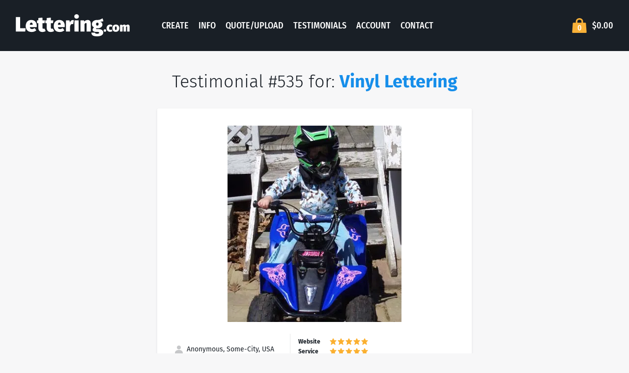

--- FILE ---
content_type: text/html; charset=UTF-8
request_url: https://lettering.com/testimonial-535.htm
body_size: 13701
content:
<!DOCTYPE html>
<html lang="en">
<head>
	<meta charset="UTF-8">
	<meta name="viewport" content="width=device-width, initial-scale=1.0">
	<title>Vinyl Lettering Testimonial #535 </title>
	
								<link rel="preload" nopush as="script" href="https://lettering.com/cdn-cgi/scripts/7d0fa10a/cloudflare-static/rocket-loader.min.js">
								<link rel="preload" nopush as="script" href="https://unpkg.com/default-passive-events@2.0.0/dist/index.umd.js">
								<link rel="apple-touch-icon" sizes="180x180" href="/assets/dist/img/favicons/apple-touch-icon.png">
	<link rel="icon" type="image/png" sizes="32x32" href="/assets/dist/img/favicons/favicon-32x32.png">
	<link rel="icon" type="image/png" sizes="16x16" href="/assets/dist/img/favicons/favicon-16x16.png">
	<link rel="manifest" href="/assets/dist/img/favicons/site.webmanifest">
	<link rel="mask-icon" href="/assets/dist/img/favicons/safari-pinned-tab.svg" color="#5bbad5">
	<link rel="shortcut icon" href="/assets/dist/img/favicons/favicon.ico">
	<link rel="preconnect" href="https://ajax.cloudflare.com">
	<link rel="preconnect" href="https://fonts.gstatic.com">
	<link rel="preconnect" href="https://embed.videodelivery.net">
	<link rel="preconnect" href="https://videodelivery.net">
	<link rel="preconnect" href="https://fonts.googleapis.com">
	<link rel="preconnect" href="https://cdn.jsdelivr.net">
	<link rel="preconnect" href="https://va.tawk.to">
	<link rel="preconnect" href="https://www.google-analytics.com">
	<link rel="preconnect" href="https://www.googleadservices.com">
	<link rel="preconnect" href="https://googleads.g.doubleclick.net">
	<link rel="preconnect" href="https://unpkg.com">
	<!-- <link rel="prefetch" href="/create/"> -->
		<link rel="canonical" href="https://lettering.com/testimonial-535.htm" />	<meta name="application-name" content="Lettering.com"/>
	<meta name="msvalidate.01" content="DFEEF9F3302EC04C2EEDC2548976B0F5" />
	<meta name="p:domain_verify" content="d24989c5d7715e2cab5c4c4a4498a48a"/>
	<meta name="msapplication-TileColor" content="#da532c">
	<meta name="msapplication-config" content="/assets/dist/img/favicons/browserconfig.xml">
	<meta name="theme-color" content="#ffffff">
		<style>
	a,div,header,html,li,p,span,ul{margin:0;padding:0;border:0;font:inherit;vertical-align:baseline}.footer_sep{color:#e8e9e9}@font-face{font-family:'Fira Sans';font-display:fallback;font-style:italic;font-weight:300;src:local("Fira Sans Light Italic"),local("FiraSans-LightItalic"),url(https://fonts.gstatic.com/s/firasans/v8/va9f4kDNxMZdWfMOD5VvkrBiQyf4VFk.woff2) format("woff2");unicode-range:U+0000-00FF,U+0131,U+0152-0153,U+02BB-02BC,U+02C6,U+02DA,U+02DC,U+2000-206F,U+2074,U+20AC,U+2122,U+2191,U+2193,U+2212,U+2215,U+FEFF,U+FFFD}@font-face{font-family:'Fira Sans';font-display:fallback;font-style:italic;font-weight:400;src:local("Fira Sans Italic"),local("FiraSans-Italic"),url(https://fonts.gstatic.com/s/firasans/v8/va9C4kDNxMZdWfMOD5VvkrjJYTI.woff2) format("woff2");unicode-range:U+0000-00FF,U+0131,U+0152-0153,U+02BB-02BC,U+02C6,U+02DA,U+02DC,U+2000-206F,U+2074,U+20AC,U+2122,U+2191,U+2193,U+2212,U+2215,U+FEFF,U+FFFD}@font-face{font-family:'Fira Sans';font-display:fallback;font-style:italic;font-weight:700;src:local("Fira Sans Bold Italic"),local("FiraSans-BoldItalic"),url(https://fonts.gstatic.com/s/firasans/v8/va9f4kDNxMZdWfMOD5VvkrByRCf4VFk.woff2) format("woff2");unicode-range:U+0000-00FF,U+0131,U+0152-0153,U+02BB-02BC,U+02C6,U+02DA,U+02DC,U+2000-206F,U+2074,U+20AC,U+2122,U+2191,U+2193,U+2212,U+2215,U+FEFF,U+FFFD}@font-face{font-family:'Fira Sans';font-display:fallback;font-style:normal;font-weight:300;src:local("Fira Sans Light"),local("FiraSans-Light"),url(https://fonts.gstatic.com/s/firasans/v8/va9B4kDNxMZdWfMOD5VnPKreRhf6.woff2) format("woff2");unicode-range:U+0000-00FF,U+0131,U+0152-0153,U+02BB-02BC,U+02C6,U+02DA,U+02DC,U+2000-206F,U+2074,U+20AC,U+2122,U+2191,U+2193,U+2212,U+2215,U+FEFF,U+FFFD}@font-face{font-family:'Fira Sans';font-display:fallback;font-style:normal;font-weight:400;src:local("Fira Sans Regular"),local("FiraSans-Regular"),url(https://fonts.gstatic.com/s/firasans/v8/va9E4kDNxMZdWfMOD5Vvl4jL.woff2) format("woff2");unicode-range:U+0000-00FF,U+0131,U+0152-0153,U+02BB-02BC,U+02C6,U+02DA,U+02DC,U+2000-206F,U+2074,U+20AC,U+2122,U+2191,U+2193,U+2212,U+2215,U+FEFF,U+FFFD}@font-face{font-family:'Fira Sans';font-display:fallback;font-style:normal;font-weight:600;src:local("Fira Sans SemiBold"),local("FiraSans-SemiBold"),url(https://fonts.gstatic.com/s/firasans/v8/va9B4kDNxMZdWfMOD5VnSKzeRhf6.woff2) format("woff2");unicode-range:U+0000-00FF,U+0131,U+0152-0153,U+02BB-02BC,U+02C6,U+02DA,U+02DC,U+2000-206F,U+2074,U+20AC,U+2122,U+2191,U+2193,U+2212,U+2215,U+FEFF,U+FFFD}@font-face{font-family:'Fira Sans';font-display:fallback;font-style:normal;font-weight:700;src:local("Fira Sans Bold"),local("FiraSans-Bold"),url(https://fonts.gstatic.com/s/firasans/v8/va9B4kDNxMZdWfMOD5VnLK3eRhf6.woff2) format("woff2");unicode-range:U+0000-00FF,U+0131,U+0152-0153,U+02BB-02BC,U+02C6,U+02DA,U+02DC,U+2000-206F,U+2074,U+20AC,U+2122,U+2191,U+2193,U+2212,U+2215,U+FEFF,U+FFFD}@font-face{font-family:'Fira Sans Condensed';font-display:fallback;font-style:normal;font-weight:500;src:local("Fira Sans Condensed Medium"),local("FiraSansCondensed-Medium"),url(https://fonts.gstatic.com/s/firasanscondensed/v2/wEOsEADFm8hSaQTFG18FErVhsC9x-tarWQXOuMR0cg.woff2) format("woff2");unicode-range:U+0000-00FF,U+0131,U+0152-0153,U+02BB-02BC,U+02C6,U+02DA,U+02DC,U+2000-206F,U+2074,U+20AC,U+2122,U+2191,U+2193,U+2212,U+2215,U+FEFF,U+FFFD}a,body,div,h1,header,html,img,li,p,span,strong,ul{margin:0;padding:0;border:0;font:inherit;vertical-align:baseline}header{display:block}header,main{display:block}img{vertical-align:top;max-width:100%;height:auto}@media screen and (max-width:640px){.footer_sep{display:block}footer>div>p>span:nth-child(3){display:none}}a,div,footer,h2,header,html,li,p,span,ul{margin:0;padding:0;border:0;font:inherit;vertical-align:baseline}body,h1,img{padding:0;border:0;font:inherit}body,h1{vertical-align:baseline}img{margin:0}body{overflow-y:scroll;margin:0;font-size:16px;line-height:1.5;font-family:Fira Sans,sans-serif;color:#8c8f93}:focus{outline:0}.header_bag{flex-shrink:0;text-align:right}.header_bagCount{position:relative;display:inline-block;vertical-align:top;width:36px;padding-top:10px;margin-left:-36px;font-size:16px;line-height:26px;text-align:center}.header_bagTotal{display:none;vertical-align:top;margin-left:8px;font-size:18px}button{max-width:100%}.site{position:relative;display:flex;flex-direction:column;min-height:100vh;overflow-x:hidden;background-color:#f7f7f8}.wrap{position:relative;flex-grow:1}.text-h2{font-weight:300;font-size:28.8px;line-height:1.25}.text-h2{font-size:21.6px}button{font-family:sans-serif;font-size:100%;line-height:1.15;overflow:visible;-webkit-appearance:none;-moz-appearance:none;appearance:none;margin:0;padding:0}.footer{font-size:14px;line-height:32px;text-align:center}.font-bold{font-weight:700}.container{position:relative;width:calc(100% - 32px);max-width:1312px;margin-right:auto;margin-left:auto;padding-right:16px;padding-left:16px;box-sizing:content-box}.testimonial_content p{margin-top:20px;margin-bottom:20px;line-height:24px}.testimonial_content li{margin-top:4px}.testimonial_rating .stars{padding-top:2px;padding-bottom:2px}.testimonial_rating .stars::before{content:attr(data-label);display:block;flex-grow:1;font-weight:700;font-size:12px;color:#191f26}.testimonial .image-row img{margin:.2em}.testimonial_date{margin-top:8px;line-height:24px}@media (min-width:576px){.container{width:calc(100% - 64px);padding-right:32px;padding-left:32px}.testimonial_bottom{display:flex}.testimonial_rating{flex-shrink:0;align-self:flex-start;width:160px;padding:6px 0 6px 16px;margin-left:32px;border-left:1px solid #e8e9e9}.text-h2{font-size:28.8px}}@media (max-width:767px){.header:not(.-nav-open) .header_menu{opacity:0;visibility:hidden;-webkit-transform:scale(.9);transform:scale(.9)}.header_menu{position:absolute;top:76px;width:180px;padding:18px 12px;right:16px;background-color:#fff;box-shadow:0 2px 4px rgba(0,0,0,.1);color:#191f26;text-align:center;-webkit-transform-origin:center top;transform-origin:center top;z-index:100}.header_menu::before{content:'';position:absolute;right:82px;top:-16px;border:8px solid;border-color:transparent transparent #fff}.header_menu li+li{margin-top:12px}}@media (max-width:575px){.header_menu{width:148px}.header_menu::before{right:66px}.testimonial_rating{margin-top:16px;padding-top:16px;border-top:1px solid #e8e9e9}}@media (min-width:992px){.header{font-size:18px}.header .logo{width:232px}.header .header_bagTotal{display:inline-block}.header_bag{margin-left:auto}.text-h2{font-size:36px}}@media (min-width:1025px){.header_toggle{display:none}.header_menu{margin-left:5%}.header_menu li{display:inline-block}.header_menu li+li{margin-left:8px}.header .container{height:104px}}a,body,div,footer,h1,h2,header,html,img,li,p,span,strong,ul{margin:0;padding:0;border:0;font:inherit;vertical-align:baseline}footer,header{display:block}body{line-height:1}ul{list-style:none}html{line-height:1.15;-ms-text-size-adjust:100%;-webkit-text-size-adjust:100%}body{margin:0;font-size:16px;line-height:1.5;font-family:Fira Sans,sans-serif;color:#8c8f93}footer,header,main{display:block}h1{font-size:2em;margin:0}a{background-color:transparent;-webkit-text-decoration-skip:objects;color:#168eea;text-decoration:none}strong{font-weight:700}img{border-style:none}svg:not(:root){overflow:hidden}button{font-family:sans-serif;font-size:100%;line-height:1.15}button{overflow:visible}button{text-transform:none}html [type=button]{-webkit-appearance:button}[type=button]::-moz-focus-inner,button::-moz-focus-inner{border-style:none;padding:0}[type=button]:-moz-focusring,button:-moz-focusring{outline:ButtonText dotted 1px}::-webkit-file-upload-button{-webkit-appearance:button;font:inherit}*,:after,:before{box-sizing:border-box}img,svg{vertical-align:top;max-width:100%;height:auto}svg{fill:currentColor}button{-webkit-appearance:none;-moz-appearance:none;appearance:none;max-width:100%;margin:0;padding:0}footer.footer{color:#fff}.box{padding:24px;box-shadow:0 2px 4px rgba(25,31,38,.1);border-radius:3px;font-size:14px;background-color:#fff;color:#8c8f93;-webkit-column-break-inside:avoid;-moz-column-break-inside:avoid;break-inside:avoid;page-break-inside:avoid}.box>*+*{margin-top:1.5em}@media (min-width:768px){.box{padding:32px}}.btn-unstyled{border:0;background:0 0;font-weight:inherit;font-style:inherit;font-size:inherit;line-height:inherit;font-family:inherit;color:inherit}content{position:relative}.footer{background:#191f26;font-size:14px;line-height:32px;text-align:center}.footer .text-h5{color:#fff}.footer a,.footer a:visited{color:#c7c7c7}footer .footer-columns{display:grid;grid-template-columns:repeat(4,25% [col-start]);text-align:left}footer .footer-columns .footer-col{padding:0 .5em;margin:0 2em}@media screen and (max-width:1080px){footer .footer-columns{grid-template-columns:repeat(2,50% [col-start])}}@media screen and (max-width:640px){footer .footer-columns{grid-template-columns:repeat(1,100% [col-start])}footer .footer-columns .footer-col{padding:0;margin:1em}}.header{background-color:#191f26;font-weight:500;font-family:Fira Sans Condensed,sans-serif;text-transform:uppercase;color:#fff}.header .container{display:flex;align-items:center;height:60px}.header a{color:inherit}.header .logo{width:160px}.header_toggle{width:60px;padding:4px 8px;margin:4px 8px 0 auto}.header_menu a{display:block;padding-right:4px;padding-left:4px}.header_bag{flex-shrink:0;min-width:36px;text-align:right}.header_bagLink{display:inline-block;vertical-align:top;line-height:36px;font-size:0}.header_bagCount,.header_bagTotal{display:inline-block;vertical-align:top}.header_bagCount{position:relative;width:36px;padding-top:10px;line-height:26px;text-align:center;margin-left:-36px;font-size:16px}.header_bagTotal{margin-left:8px;font-size:18px}@media (max-width:575px){.header_menu{width:148px}.header_menu::before{right:66px}}@media (max-width:1024px){.header:not(.-nav-open) .header_menu{opacity:0;visibility:hidden;-webkit-transform:scale(.9);transform:scale(.9)}.header_menu{position:absolute;top:76px;width:180px;padding:18px 12px;right:16px;background-color:#fff;box-shadow:0 2px 4px rgba(0,0,0,.1);color:#191f26;text-align:center;-webkit-transform-origin:center top;transform-origin:center top;z-index:100}.header_menu::before{content:'';position:absolute;right:82px;top:-16px;border:8px solid;border-color:transparent transparent #fff}.header_menu li+li{margin-top:12px}.header_bagTotal{display:none}}@media (min-width:1025px){.header{font-size:18px}.header .container{height:104px}.header .logo{width:232px}.header_toggle{display:none}.header_menu{margin-left:5%}.header_menu li{display:inline-block}.header_menu li+li{margin-left:8px}.header_bag{margin-left:auto;min-width:90px}}.icon{position:relative;display:inline-block;vertical-align:top}.icon-16{width:16px;height:16px}.icon-24{width:24px;height:24px}@media screen\0{.ie-display-none{display:none!important}.ie-inline-block{display:inline-block!important}.ie-table{display:table!important}.ie-table-cell{display:table-cell!important}.ie-text-align-center{text-align:center!important}.ie-vertical-align-middle{vertical-align:middle!important}.ie-width-20-percent{width:20%!important}.ie-width-60-percent{width:60%!important}}.container{position:relative;width:calc(100% - (32px));max-width:1312px;margin-right:auto;margin-left:auto;padding-right:16px;padding-left:16px;box-sizing:content-box}@media (min-width:576px){.container{width:calc(100% - (64px));padding-right:32px;padding-left:32px}}.logo{display:block;height:0;padding-bottom:22.5%;background-position:center;background-size:contain;background-repeat:no-repeat;text-indent:-999em}.section{position:relative;padding-top:80px;padding-bottom:80px}.site{position:relative}.site{display:flex;flex-direction:column;min-height:100vh;overflow-x:hidden;background-color:#f7f7f8}.srt{clip:rect(1px,1px,1px,1px);height:1px;width:1px;overflow:hidden;position:absolute!important}@media \0screen\,screen\9{.srt{display:inline-block;position:relative!important}}.testimonial{max-width:640px;margin-right:auto;margin-left:auto}.stars{display:flex;line-height:16px}.wrap{position:relative;overflow:hidden;flex-grow:1}.color-primary{color:#fbb030!important}.color-midnight{color:#191f26!important}.color-gray-light{color:#c6c7c9!important}.display-flex{display:flex!important}.flex-column{flex-direction:column!important}.font-bold{font-weight:700!important}.pad-t-40{padding-top:40px!important}.push-t-10{margin-top:10px!important}.push-t-16{margin-top:16px!important}.push-t-24{margin-top:24px!important}.push-t-32{margin-top:32px!important}.push-t-40{margin-top:40px!important}.push-r-auto{margin-right:auto!important}.text-center{text-align:center!important}.text-h2{font-weight:300;font-size:21.6px;line-height:1.25}@media (min-width:576px){.text-h2{font-size:28.8px}}@media (min-width:992px){.display-lg-block{display:block!important}.text-h2{font-size:36px}}.text-h5{font-weight:500;font-size:16px;line-height:1.25;font-family:Fira Sans Condensed,sans-serif;text-transform:uppercase;letter-spacing:.1em}		</style>
	
									<meta name="description" content="Discover reviews &amp; feedback from valued customers for our products &amp; services, including 4 Wheeler. See honest unbiased opinions, in vinyl lettering. ">
									<meta property="og:type" content="website" />
									<meta property="og:title" content="Vinyl Lettering Testimonial for Lettering.com" />
									<meta property="og:url" content="https://lettering.com/testimonial-535.htm" />
									<meta property="og:description" content="" />
									<meta property="fb:app_id" content="504166713057966" />
									<meta property="og:image" content="https://lettering.com/tpics/1324.jpg" />
									<meta property="og:image:secure_url" content="https://lettering.com/tpics/1324.jpg" />
									<meta property="og:image:type" content="image/jpeg" />
									<meta property="og:image:width" content="354" />
									<meta property="og:image:height" content="400" />
									<meta property="og:image:alt" content="Lettering on Four Wheeler" />
									<script class="tpl" id="header-bag" type="text/x-template"><div class="header_bag">
	<a href="/checkout/" class="header_bagLink">
		<diyl-icon icon="bag" size="36" baseline="24" classes="header_bagIcon"></diyl-icon>
		<span class="header_bagCount">{{Quantity}}</span>
		<diyl-srt>items for</diyl-srt>
		<span class="header_bagTotal">{{Price | formatPrice}}</span>
	</a>
</div>
</script>

	<!-- Global site tag (gtag.js) - Google Ads: 1058945999 -->
	<script async src="https://www.googletagmanager.com/gtag/js?id=AW-1058945999" type="476523be91074545ad298ecf-text/javascript"></script>
	<script type="476523be91074545ad298ecf-text/javascript">
		window.dataLayer = window.dataLayer || [];
		function gtag(){dataLayer.push(arguments);}
		gtag('js', new Date());

		// Globals!
		gtag('set', {
			'currency': 'USD'
		});

				// Will automatically send a pageview event!
		gtag('config', 'UA-39799192-1');
		gtag('config', 'AW-1058945999');
		gtag('config', 'G-X424LNJWNQ');
		// Otherwise, use
		//   gtag('event', 'page_view', { 'send_to': 'GA_TRACKING_ID' });
			</script>
	<!-- // Global site tag (gtag.js) -->

	</head>
<body class="site">
		<div class="wrap">
				<header class="header">
			<div class="container ie-table">
				<div class="header_branding ie-table-cell ie-width-20-percent ie-vertical-align-middle">
					<a href="/vinyl-lettering/" class="logo" style="
						background-image: url('[data-uri]')
						">Lettering.com</a>
				</div>
				<button type="button" class="header_toggle btn-unstyled ie-display-none"><span>Menu</span></button>
				<ul class="header_menu push-r-auto ie-table-cell ie-text-align-center ie-width-60-percent ie-vertical-align-middle">
																						<li class="ie-inline-block "><a href="/create/">Create</a></li>
																	<li class="ie-inline-block "><a href="/info.htm">Info</a></li>
																	<li class="ie-inline-block "><a href="/quote.htm">Quote/Upload</a></li>
																	<li class="ie-inline-block "><a href="/testimonials.htm">Testimonials</a></li>
																	<li class="ie-inline-block "><a href="https://accounts.lettering.com/">Account</a></li>
																	<li class="ie-inline-block "><a href="/contact.htm">Contact</a></li>
									</ul>
				<div data-nosnippet class="ie-width-20-percent ie-table-cell ie-vertical-align-middle">
											<div class="header_bag" style="position:relative;top:9px;">
							<a href="/checkout/" class="header_bagLink">
								<span style="
									height: 36px;
									background: no-repeat center/84% url(&quot;[data-uri]&quot;);
									width: 36px;
									display: inline-block;
								">
								</span>
								<span class="header_bagCount">0</span>
								<span class="srt">items for</span>
								<span class="header_bagTotal">$0.00</span>
							</a>
						</div>
									</div>
			</div>
		</header>
		<main>
			<content>
				<div class="section pad-t-40">
	<div class="container">
		<h1 class="text-h2 text-center color-midnight">Testimonial #535 for: <strong><a href="/vinyl-lettering/">Vinyl Lettering</a></strong>
		</h1>
		<div class="ttestimonial-list tmasonry push-t-32 flex-column display-flex display-lg-block">
			<div class="testimonial box" style="order: 1;">
	<div class="text-center">
		<div class="image-row"><picture><source media="(min-width:441px)" srcset="https://lettering.com/cdn-cgi/image/quality=75,format=auto,onerror=redirect/tpics/1324.jpg"><source media="(min-width:361px)" srcset="https://lettering.com/cdn-cgi/image/width=382,quality=15,format=auto,onerror=redirect/tpics/1324.jpg"><source media="(max-width:360px)" srcset="https://lettering.com/cdn-cgi/image/width=280,quality=10,format=auto,onerror=redirect/tpics/1324.jpg"><img src="https://lettering.com/cdn-cgi/image/quality=75,format=auto,onerror=redirect/tpics/1324.jpg" width="354" height="400" alt="Lettering on Four Wheeler" title="Lettering on Four Wheeler" /></picture></div>	</div>

	<div class="testimonial_bottom">
		<div class="testimonial_content">
			<p class="comments" style="font-size: 1em;font-weight: 400;"></p>
			<p class="color-midnight"><a class="color-midnight" href="/testimonial-535.htm"><svg class='icon icon-24 color-gray-light' viewBox='0 0 24 24'><use xlink:href='#icon-24-user'></use></svg> Anonymous, Some-City, USA</a></p>
			<ul>
				<li><span class="color-midnight">Vinyl Lettering Use</span>: 4 Wheeler</li>
									<li><span class="color-midnight">Vinyl Lettering Style</span>: Machine</li>
							</ul>
		</div>

		<div class="testimonial_rating">
							<div class="stars" data-label="Website">
						<svg class='icon icon-16 color-primary' viewBox='0 0 24 24'><use xlink:href='#icon-24-star'></use></svg><svg class='icon icon-16 color-primary' viewBox='0 0 24 24'><use xlink:href='#icon-24-star'></use></svg><svg class='icon icon-16 color-primary' viewBox='0 0 24 24'><use xlink:href='#icon-24-star'></use></svg><svg class='icon icon-16 color-primary' viewBox='0 0 24 24'><use xlink:href='#icon-24-star'></use></svg><svg class='icon icon-16 color-primary' viewBox='0 0 24 24'><use xlink:href='#icon-24-star'></use></svg>					</div>
							<div class="stars" data-label="Service">
						<svg class='icon icon-16 color-primary' viewBox='0 0 24 24'><use xlink:href='#icon-24-star'></use></svg><svg class='icon icon-16 color-primary' viewBox='0 0 24 24'><use xlink:href='#icon-24-star'></use></svg><svg class='icon icon-16 color-primary' viewBox='0 0 24 24'><use xlink:href='#icon-24-star'></use></svg><svg class='icon icon-16 color-primary' viewBox='0 0 24 24'><use xlink:href='#icon-24-star'></use></svg><svg class='icon icon-16 color-primary' viewBox='0 0 24 24'><use xlink:href='#icon-24-star'></use></svg>					</div>
							<div class="stars" data-label="Quality">
						<svg class='icon icon-16 color-primary' viewBox='0 0 24 24'><use xlink:href='#icon-24-star'></use></svg><svg class='icon icon-16 color-primary' viewBox='0 0 24 24'><use xlink:href='#icon-24-star'></use></svg><svg class='icon icon-16 color-primary' viewBox='0 0 24 24'><use xlink:href='#icon-24-star'></use></svg><svg class='icon icon-16 color-primary' viewBox='0 0 24 24'><use xlink:href='#icon-24-star-half'></use></svg><svg class='icon icon-16 color-gray-light' viewBox='0 0 24 24'><use xlink:href='#icon-24-star'></use></svg>					</div>
							<div class="stars" data-label="Shipping">
						<svg class='icon icon-16 color-primary' viewBox='0 0 24 24'><use xlink:href='#icon-24-star'></use></svg><svg class='icon icon-16 color-primary' viewBox='0 0 24 24'><use xlink:href='#icon-24-star'></use></svg><svg class='icon icon-16 color-primary' viewBox='0 0 24 24'><use xlink:href='#icon-24-star'></use></svg><svg class='icon icon-16 color-primary' viewBox='0 0 24 24'><use xlink:href='#icon-24-star'></use></svg><svg class='icon icon-16 color-primary' viewBox='0 0 24 24'><use xlink:href='#icon-24-star'></use></svg>					</div>
			
			<p class="testimonial_date"><svg class='icon icon-24 color-gray-light' viewBox='0 0 24 24'><use xlink:href='#icon-24-calendar'></use></svg> Apr 2009</p>
		</div>
	</div>
</div>
		</div>
		<div class="addthis_inline_share_toolbox push-t-24 text-center"></div>
	</div>
</div>
			</content>
		</main>
	</div>
	<footer class="footer">
		<div class="container">
			<div class="footer-columns  push-t-40 ie-tabel">
				<div class="footer-col ie-table-cell">
					<h2 class="text-h5">
						<span class="font-bold">Order Vinyl Lettering</span>
					</h2>

					<div class="push-t-10">
                        <a href="/create/" class=""><span>Design Online</span></a><br>
                        <a href="/design/" class="display-none display-lg-inline"><span>Advanced Designer</span></a><br class="display-none display-lg-inline">
                        <a href="/ready-artwork.htm" class=""><span>Upload PDF File / Instant Quote</span></a><br>
						<a href="/vinyl-lettering-quote.htm" class=""><span>Request Quote</span></a><br>
						<a href="/high-volume.htm" class=""><span>Production Facility / Capabilities</span></a><br>
					</div>
				</div>
				<div class="footer-col ie-table-cell">
					<h2 class="text-h5 ">
						<span class="font-bold">Installation</span>
					</h2>

                    <div class=" push-t-10">
                        <a href="/info.htm">General Installation Instructions</a>
                        <br>
                        <a href="/installation-instructions-cut-apart.htm">Cut Apart Technique</a>
                        <br>
                        <a href="/installation-instructions-hinge.htm">Hinge in the Middle</a>
                        <br>
                        <a href="/installation-instructions-wet.htm">Wet Install Method</a>
                    </div>

				</div>
				<div class="footer-col ie-table-cell">
					<h2 class="text-h5 ">
						<span class="font-bold">Resources</span>
					</h2>

					<div class=" push-t-10">
						<a href="/install-guarantee.htm">100% Install Guarantee</a> / <a href="/vinyl-warranty.htm">Warranty</a>
						<br>
						<a href="/testimonials.htm">Testimonials</a>
						<br>
						<a href="/wholesale.htm">Wholesale Program</a>
						<br>
						<a href="/about-us.htm" class=""><span>About Us</span></a>
						<br>
						<a href="/faq.htm">Frequently Asked Questions</a>
					</div>
				</div>
				<div class="footer-col ie-table-cell">
					<h2 class="text-h5 ">
						<span class="font-bold">Contact</span>
					</h2>

					<div class=" push-t-10">
						<a href="/contact.htm">Contact Us</a>
						<br>
						<a href="tel:8005503883">Call 800-550-3883</a>
						<br>
					</div>

					<h2 class="push-t-16 text-h5 ">
						<span class="font-bold">Account</span>
					</h2>

					<div class=" push-t-10">
						<a href="https://accounts.lettering.com/login">Account Login</a>
						<br>
					</div>

				</div>

			</div>

			<p>
				Copyright &copy; 2026 Lettering.com Inc.
				<span class="footer_sep"></span>
				<a href="/privacy-policy.htm">Privacy Policy</a>
				<span class="footer_sep"></span>
				<a href="/terms-of-service.htm">Terms</a>
										<span class="visitor">
					Visitor ID:
					<span class="visitorid">
						urbrfs-gkmnvu					</span>
				</span>
						</p>


		</div>
	</footer>
<noscript id="deferred-styles">
<link rel="stylesheet" type="text/css" href="/assets/dist/css/optimized.css?_=1764826025">
</noscript>
<script type="476523be91074545ad298ecf-text/javascript">
	var loadDeferredStyles = function() {
		var addStylesNode = document.getElementById("deferred-styles");
		var replacement = document.createElement("div");
		replacement.innerHTML = addStylesNode.textContent;
		document.body.appendChild(replacement)
		addStylesNode.parentElement.removeChild(addStylesNode);

		for (var i = 0; i < replacement.children.length; i++) {
			var child = replacement.children[i];
		}
	};
	var raf = window.requestAnimationFrame || window.mozRequestAnimationFrame ||
	window.webkitRequestAnimationFrame || window.msRequestAnimationFrame;
	if (raf) raf(function() { window.setTimeout(loadDeferredStyles, 0); });
	else window.addEventListener('load', loadDeferredStyles);
</script>


	<!--Start of Tawk.to Script-->

	<script type="476523be91074545ad298ecf-text/javascript" defer>
		var Tawk_API=Tawk_API||{}, Tawk_LoadStart=new Date();
		window.Tawk_API.onLoad = function(){
			window.Tawk_API.setAttributes({
				'visitorId'    : 'urbrfs-gkmnvu',
			}, function(error){});
		};

		(function(){
			var s1=document.createElement("script"),s0=document.getElementsByTagName("script")[0];
			s1.defer=true;
			if(window.location.href.includes('lettering.com')) {
				s1.src='https://embed.tawk.to/5c084962fd65052a5c93f42c/default'; // live widget
			} else {
				s1.src = 'https://embed.tawk.to/62a7b457b0d10b6f3e772bf1/1g5fhgtlr'; // dev widget
			}

			s1.charset='UTF-8';
			s1.setAttribute('crossorigin','*');
			s0.parentNode.insertBefore(s1,s0);
		})();

		let chatId = sessionStorage.getItem("chatId");

		window.Tawk_API.onOfflineSubmit = function(data){
			window.Tawk_API.setAttributes({
				'visitorId'    : 'urbrfs-gkmnvu',
			}, function(error){});

			let message = "";
			try {
				message = data.questions.filter(el => el.label === "Message")[0].answer
			} catch (e) {
			}

			let phone = "";
			try {
				phone = data.questions.filter(el => el.label === "Phone")[0].answer
			} catch (e) {
			}

			postChatEvent({
				"event": "chat:offline_submit",
				"chatId": "offline",
				"time": new Date().toUTCString(),
				"message" : {
					"text": message,
					"type" : "msg",
					"sender" : {
						"type" : "visitor"
					}
				},
				"visitor" : {
					"name" : data.name,
					"email": data.email,
					"phone": phone
				}
			})
		};

		window.Tawk_API.onVisitorNameChanged = function (visitorName) {
			postChatEvent({
				"event": "chat:visitor_name_changed",
				"chatId": chatId,
				"time": new Date().toUTCString(),
				"visitor" : {
					"name" : visitorName,
				}
			})
		};

		window.Tawk_API.onAgentJoinChat = function (data) {
			postChatEvent({
				"event": "chat:agent_join",
				"chatId": chatId,
				"time": new Date().toUTCString(),
				"agent" : data
			})
		};

		window.Tawk_API.onAgentLeaveChat = function (data) {
			postChatEvent({
				"event": "chat:agent_leave",
				"chatId": chatId,
				"time": new Date().toUTCString(),
				"agent" : data
			})
		};


		window.Tawk_API.onChatSatisfaction = function (data) {
			postChatEvent({
				"event": "chat:satisfaction",
				"chatId": chatId,
				"time": new Date().toUTCString(),
				"satisfaction" : data
			})
		};

		window.Tawk_API.onFileUpload = function (data) {
			postChatEvent({
				"event": "chat:file_upload",
				"chatId": chatId,
				"time": new Date().toUTCString(),
				"link" : data.split('/').pop()
			})
		};

		window.Tawk_API.onChatStarted = function (data) {
			chatId = data.chatId;
			sessionStorage.setItem("chatId", chatId);

			window.Tawk_API.setAttributes({
				'visitorId'    : 'urbrfs-gkmnvu',
			}, function(error){});
		};

		window.Tawk_API.onChatMessageVisitor = function (message) {
			if (chatId === null) {
				// When a new chat is started, Tawk fires the onChatMessageVisitor event before onChatStarted event
				setTimeout(() => {
					handleChatMessageEvent(message, "visitor");
				}, 1000)
			} else {
				handleChatMessageEvent(message, "visitor");
			}
		};

		window.Tawk_API.onChatMessageAgent = function (message) {
			handleChatMessageEvent(message, "agent");
		};


		function handleChatMessageEvent(message, sender) {
			postChatEvent({
				"event": "chat:message",
				"chatId": chatId,
				"time": new Date().toUTCString(),
				"message" : {
					"text" : message,
					"type" : "msg",
					"sender" : {
						"type" : sender
					}
				}
			})
		}

		function postChatEvent(eventData) {
			if(eventData.chatId !== null) {
				$.ajax('/tawk-chat-handler.htm', {
					data: JSON.stringify(eventData),
					contentType: 'application/json',
					type: 'POST'
				})
			}
		}
	</script>
    <!--End of Tawk.to Script-->

	<script type="476523be91074545ad298ecf-text/javascript">
		let clickTime = 0;
		let navigation = false;

		// Event listener to detect document clicks and store the time
		document.addEventListener('click', function () {
			clickTime = Date.now();
		});
		window.onbeforeunload = function () {
			// Calculate the time elapsed since the last click
			const currentTime = Date.now();
			const timeElapsed = currentTime - clickTime;

			// Check if the time elapsed is less than 3 seconds
			if (timeElapsed < 300) {
				navigation = true;
			}
		}
		document.onvisibilitychange = function () {
			if(!navigation) {
				var beacon = navigator.sendBeacon("/api/sessiondata/", document.visibilityState);
			}

		};
	</script>

				<script defer src="https://code.jquery.com/jquery-2.2.4.min.js" integrity="sha256-BbhdlvQf/xTY9gja0Dq3HiwQF8LaCRTXxZKRutelT44=" crossorigin="anonymous" type="476523be91074545ad298ecf-text/javascript"></script>
				<script defer src="[data-uri]" type="476523be91074545ad298ecf-text/javascript"></script>
				<script defer src="[data-uri]" type="476523be91074545ad298ecf-text/javascript"></script>
			

<script defer type="476523be91074545ad298ecf-text/javascript" src="https://unpkg.com/default-passive-events@2.0.0/dist/index.umd.js"></script>

<script type="476523be91074545ad298ecf-text/javascript">
	document.addEventListener('DOMContentLoaded', function() {
		document.querySelectorAll('a').forEach(function(anchor) {
			if (!anchor.hasAttribute('tabindex')) {
				anchor.setAttribute('tabindex', '0');
			}
		});

		document.querySelectorAll('button').forEach(function(button) {
			if (!button.hasAttribute('tabindex')) {
				button.setAttribute('tabindex', '0');
			}
		});
	});
</script>
<script src="/cdn-cgi/scripts/7d0fa10a/cloudflare-static/rocket-loader.min.js" data-cf-settings="476523be91074545ad298ecf-|49" defer></script></body>
</html>



--- FILE ---
content_type: text/css
request_url: https://lettering.com/assets/dist/css/optimized.css?_=1764826025
body_size: 17527
content:
@charset "UTF-8";a,abbr,acronym,address,applet,article,aside,audio,b,big,blockquote,body,canvas,caption,center,cite,code,dd,del,details,dfn,div,dl,dt,em,embed,fieldset,figcaption,figure,footer,form,h1,h2,h3,h4,h5,h6,header,hgroup,html,i,iframe,img,ins,kbd,label,legend,li,mark,menu,nav,object,ol,output,p,pre,q,ruby,s,samp,section,small,span,strike,strong,sub,summary,sup,table,tbody,td,tfoot,th,thead,time,tr,tt,u,ul,var,video{margin:0;padding:0;border:0;font:inherit;vertical-align:baseline}article,aside,details,figcaption,figure,footer,header,hgroup,menu,nav,section{display:block}body{line-height:1}ol,ul{list-style:none}blockquote,q{quotes:none}blockquote:after,blockquote:before,q:after,q:before{content:none}table{border-collapse:collapse;border-spacing:0}
/*! normalize.css v7.0.0 | MIT License | github.com/necolas/normalize.css */
@-webkit-keyframes rotateplane{0%{-webkit-transform:rotate(0deg);transform:rotate(0deg)}to{-webkit-transform:rotate(360deg);transform:rotate(360deg)}}@keyframes rotateplane{0%{-webkit-transform:rotate(0deg);transform:rotate(0deg)}to{-webkit-transform:rotate(360deg);transform:rotate(360deg)}}@-webkit-keyframes swal2-toast-show{0%{-webkit-transform:translateY(-.625em) rotateZ(2deg);transform:translateY(-.625em) rotateZ(2deg)}33%{-webkit-transform:translateY(0) rotateZ(-2deg);transform:translateY(0) rotateZ(-2deg)}66%{-webkit-transform:translateY(.3125em) rotateZ(2deg);transform:translateY(.3125em) rotateZ(2deg)}to{-webkit-transform:translateY(0) rotateZ(0deg);transform:translateY(0) rotateZ(0deg)}}@keyframes swal2-toast-show{0%{-webkit-transform:translateY(-.625em) rotateZ(2deg);transform:translateY(-.625em) rotateZ(2deg)}33%{-webkit-transform:translateY(0) rotateZ(-2deg);transform:translateY(0) rotateZ(-2deg)}66%{-webkit-transform:translateY(.3125em) rotateZ(2deg);transform:translateY(.3125em) rotateZ(2deg)}to{-webkit-transform:translateY(0) rotateZ(0deg);transform:translateY(0) rotateZ(0deg)}}@-webkit-keyframes swal2-toast-hide{to{-webkit-transform:rotateZ(1deg);transform:rotateZ(1deg);opacity:0}}@keyframes swal2-toast-hide{to{-webkit-transform:rotateZ(1deg);transform:rotateZ(1deg);opacity:0}}@-webkit-keyframes swal2-toast-animate-success-line-tip{0%{top:.5625em;left:.0625em;width:0}54%{top:.125em;left:.125em;width:0}70%{top:.625em;left:-.25em;width:1.625em}84%{top:1.0625em;left:.75em;width:.5em}to{top:1.125em;left:.1875em;width:.75em}}@keyframes swal2-toast-animate-success-line-tip{0%{top:.5625em;left:.0625em;width:0}54%{top:.125em;left:.125em;width:0}70%{top:.625em;left:-.25em;width:1.625em}84%{top:1.0625em;left:.75em;width:.5em}to{top:1.125em;left:.1875em;width:.75em}}@-webkit-keyframes swal2-toast-animate-success-line-long{0%{top:1.625em;right:1.375em;width:0}65%{top:1.25em;right:.9375em;width:0}84%{top:.9375em;right:0;width:1.125em}to{top:.9375em;right:.1875em;width:1.375em}}@keyframes swal2-toast-animate-success-line-long{0%{top:1.625em;right:1.375em;width:0}65%{top:1.25em;right:.9375em;width:0}84%{top:.9375em;right:0;width:1.125em}to{top:.9375em;right:.1875em;width:1.375em}}@-webkit-keyframes swal2-show{0%{-webkit-transform:scale(.7);transform:scale(.7)}45%{-webkit-transform:scale(1.05);transform:scale(1.05)}80%{-webkit-transform:scale(.95);transform:scale(.95)}to{-webkit-transform:scale(1);transform:scale(1)}}@keyframes swal2-show{0%{-webkit-transform:scale(.7);transform:scale(.7)}45%{-webkit-transform:scale(1.05);transform:scale(1.05)}80%{-webkit-transform:scale(.95);transform:scale(.95)}to{-webkit-transform:scale(1);transform:scale(1)}}@-webkit-keyframes swal2-hide{0%{-webkit-transform:scale(1);transform:scale(1);opacity:1}to{-webkit-transform:scale(.5);transform:scale(.5);opacity:0}}@keyframes swal2-hide{0%{-webkit-transform:scale(1);transform:scale(1);opacity:1}to{-webkit-transform:scale(.5);transform:scale(.5);opacity:0}}@-webkit-keyframes swal2-animate-success-line-tip{0%{top:1.1875em;left:.0625em;width:0}54%{top:1.0625em;left:.125em;width:0}70%{top:2.1875em;left:-.375em;width:3.125em}84%{top:3em;left:1.3125em;width:1.0625em}to{top:2.8125em;left:.8125em;width:1.5625em}}@keyframes swal2-animate-success-line-tip{0%{top:1.1875em;left:.0625em;width:0}54%{top:1.0625em;left:.125em;width:0}70%{top:2.1875em;left:-.375em;width:3.125em}84%{top:3em;left:1.3125em;width:1.0625em}to{top:2.8125em;left:.8125em;width:1.5625em}}@-webkit-keyframes swal2-animate-success-line-long{0%,65%{top:3.375em;right:2.875em;width:0}84%{top:2.1875em;right:0;width:3.4375em}to{top:2.375em;right:.5em;width:2.9375em}}@keyframes swal2-animate-success-line-long{0%,65%{top:3.375em;right:2.875em;width:0}84%{top:2.1875em;right:0;width:3.4375em}to{top:2.375em;right:.5em;width:2.9375em}}@-webkit-keyframes swal2-rotate-success-circular-line{0%,5%{-webkit-transform:rotate(-45deg);transform:rotate(-45deg)}12%,to{-webkit-transform:rotate(-405deg);transform:rotate(-405deg)}}@keyframes swal2-rotate-success-circular-line{0%,5%{-webkit-transform:rotate(-45deg);transform:rotate(-45deg)}12%,to{-webkit-transform:rotate(-405deg);transform:rotate(-405deg)}}@-webkit-keyframes swal2-animate-error-x-mark{0%,50%{margin-top:1.625em;-webkit-transform:scale(.4);transform:scale(.4);opacity:0}80%{margin-top:-.375em;-webkit-transform:scale(1.15);transform:scale(1.15)}to{margin-top:0;-webkit-transform:scale(1);transform:scale(1);opacity:1}}@keyframes swal2-animate-error-x-mark{0%,50%{margin-top:1.625em;-webkit-transform:scale(.4);transform:scale(.4);opacity:0}80%{margin-top:-.375em;-webkit-transform:scale(1.15);transform:scale(1.15)}to{margin-top:0;-webkit-transform:scale(1);transform:scale(1);opacity:1}}@-webkit-keyframes swal2-animate-error-icon{0%{-webkit-transform:rotateX(100deg);transform:rotateX(100deg);opacity:0}to{-webkit-transform:rotateX(0deg);transform:rotateX(0deg);opacity:1}}@keyframes swal2-animate-error-icon{0%{-webkit-transform:rotateX(100deg);transform:rotateX(100deg);opacity:0}to{-webkit-transform:rotateX(0deg);transform:rotateX(0deg);opacity:1}}@-webkit-keyframes swal2-rotate-loading{0%{-webkit-transform:rotate(0deg);transform:rotate(0deg)}to{-webkit-transform:rotate(360deg);transform:rotate(360deg)}}@keyframes swal2-rotate-loading{0%{-webkit-transform:rotate(0deg);transform:rotate(0deg)}to{-webkit-transform:rotate(360deg);transform:rotate(360deg)}}html{line-height:1.15;-ms-text-size-adjust:100%;-webkit-text-size-adjust:100%}body{margin:0;font-size:16px;line-height:1.5;font-family:Fira Sans,sans-serif;color:#8c8f93}article,aside,details,figcaption,figure,footer,header,main,menu,nav,section{display:block}h1{font-size:2em;margin:0}figure{margin:1em 40px}hr{box-sizing:content-box;height:0;overflow:visible;width:100%;border:0;border-top:solid 1px #e8e9e9}code,kbd,pre,samp{font-family:monospace,monospace;font-size:1em}a{background-color:transparent;-webkit-text-decoration-skip:objects;color:#168eea;text-decoration:none;transition:.15s}abbr[title]{border-bottom:none;-webkit-text-decoration:underline dotted;text-decoration:underline dotted}b,strong{font-weight:700}dfn,em,i{font-style:italic}mark{background-color:#ff0;color:#000}small{font-size:80%}sub,sup{font-size:75%;line-height:0;position:relative;vertical-align:baseline}sub{bottom:-.25em}sup{top:-.5em}audio,canvas,video{display:inline-block}audio:not([controls]){display:none;height:0}img{border-style:none}body.swal2-shown:not(.swal2-no-backdrop):not(.swal2-toast-shown),svg:not(:root){overflow:hidden}button,input,optgroup,select,textarea{font-family:sans-serif;font-size:100%;line-height:1.15}optgroup{margin:0}button,input{overflow:visible}button,select{text-transform:none}[type=reset],[type=submit],html [type=button]{-webkit-appearance:button}[type=button]::-moz-focus-inner,[type=reset]::-moz-focus-inner,[type=submit]::-moz-focus-inner,button::-moz-focus-inner{border-style:none;padding:0}[type=button]:-moz-focusring,[type=reset]:-moz-focusring,[type=submit]:-moz-focusring,button:-moz-focusring{outline:1px dotted ButtonText}fieldset{padding:.35em .75em .625em}legend{color:inherit;display:table;max-width:100%;white-space:normal}progress{display:inline-block;vertical-align:baseline}textarea{overflow:auto}[type=checkbox],[type=radio],legend{box-sizing:border-box;padding:0}[type=number]::-webkit-inner-spin-button,[type=number]::-webkit-outer-spin-button{height:auto}[type=search]{-webkit-appearance:textfield;outline-offset:-2px}[type=search]::-webkit-search-cancel-button,[type=search]::-webkit-search-decoration{-webkit-appearance:none}::-webkit-file-upload-button{-webkit-appearance:button;font:inherit}summary{display:list-item}.colors input,.colors label span,.create_effects input,.create_selectedFonts input,[hidden],template{display:none}*,:after,:before{box-sizing:border-box}audio,img,svg,video{vertical-align:top;max-width:100%;height:auto}svg{fill:currentColor}button,iframe,input,select,textarea{-webkit-appearance:none;-moz-appearance:none;appearance:none;max-width:100%;margin:0;padding:0}a:hover{color:#0f63a3}.semi-bold{font-weight:600}.hr-dashed{border-top:dashed 1px #c6c7c9}ul.list-style-disc{list-style:disc!important}footer.footer{color:#fff}.large-text{font-size:1.3em}.list-style-disc-inside{list-style-type:disc;list-style-position:inside!important}.accordion{border-bottom:solid 1px #e8e9e9}.accordion_item{border-top:solid 1px #e8e9e9}.accordion_item:not(.-open) .accordion_content{height:0;opacity:0}.accordion_item.-open .accordion_title,.braintree-hosted-fields label{color:#191f26}.accordion_item.-open .accordion_title .icon{-webkit-transform:scaleY(-1);transform:scaleY(-1)}.accordion_item.-open .accordion_content{padding-bottom:12px}.accordion_title{position:relative;padding:12px 32px 12px 0;font-size:16px;color:#168eea;cursor:pointer}.accordion_title .icon{position:absolute;top:12px;right:0;color:#191f26;transition:.15s}.accordion_content{overflow:hidden;transition:.15s}.alert{display:flex;align-items:flex-start;padding:12px;color:#fff;border-radius:3px;box-shadow:0 2px 4px rgba(25,31,38,.1)}.alert p{margin:0 12px}.alert.alert-info{background:#efefef;color:#000}.alert_dismiss,.alert_icon{flex-shrink:0}@media screen\0 {.alert{display:table;width:100%}.alert>*{display:table-cell}.alert p{width:80%}}.blocks{margin-top:-2em}.blocks>*{margin-top:2em}.blocks>.blocks{margin-top:0}.box{padding:24px;box-shadow:0 2px 4px rgba(25,31,38,.1);border-radius:3px;font-size:14px;background-color:#fff;color:#8c8f93;-webkit-column-break-inside:avoid;-moz-column-break-inside:avoid;break-inside:avoid;page-break-inside:avoid}.box>*+*{margin-top:1.5em}.box_title{font-weight:400;font-size:24px;line-height:1.25;text-align:center;color:#191f26}@media (max-width:991px){.box_title{font-size:19.2px}}@media (min-width:768px){.box{padding:32px}}.btn,.btn>span{position:relative}.btn{display:inline-block;vertical-align:top;padding:8px 20px;border:0;border-radius:3px;background-color:#191f26;font-weight:600;font-size:16px;line-height:24px;font-family:Fira Sans,sans-serif;color:#fff!important;text-align:center;cursor:pointer;-webkit-user-select:none;-moz-user-select:none;-ms-user-select:none;user-select:none}.btn>span{top:.05em}.btn:hover{background-color:#374554}.btn.-disabled,.btn:disabled{pointer-events:none;cursor:help;background-color:#c6c7c9}.btn .icon-16{margin-top:4px;margin-bottom:4px}.btn .icon-20{margin-top:2px;margin-bottom:2px}.btn .icon-36{margin-top:-6px;margin-bottom:-6px}.btn .icon:first-child{left:-4px}.btn .icon:last-child{left:4px}.btn input[type=file]{position:absolute;top:0;right:0;bottom:0;left:0;opacity:0;cursor:pointer;-ms-filter:"alpha(opacity=0)"}.btn-sm{padding:6px 18px;font-size:14px}.btn-lg{padding:12px 24px;font-size:18px}.btn-lg .icon:first-child{left:-8px}.btn-lg .icon:last-child{left:8px}.btn-primary{background-color:#fbb030}.btn-primary:hover{background-color:#fbba49}.btn-secondary{background-color:#168eea}.btn-secondary:hover{background-color:#2d99ec}.btn-white{background-color:#fff;color:#168eea!important}.btn-white:hover{background-color:#fbfbfc}.btn-outline{padding:7px 19px;border:solid 1px;background-color:transparent!important;color:#191f26!important}.btn-outline.btn-sm{padding:5px 17px}.btn-outline.btn-lg{padding:11px 23px}.btn-outline.btn-primary{color:#fbb030!important}.btn-outline.btn-primary:hover{color:#f39b05!important}.btn-outline.btn-secondary{color:#168eea!important}.btn-outline.btn-secondary:hover{color:#1172bc!important}.btn-unstyled{border:0;background:0 0;font-weight:inherit;font-style:inherit;font-size:inherit;line-height:inherit;font-family:inherit;color:inherit;cursor:pointer}.btnGroup{margin-top:-8px;font-size:0}.btnGroup .btn{margin:8px 8px 0}.btnGroup-left{margin-left:-8px}.carousel{padding:16px;background-color:#fff;border-radius:3px;box-shadow:0 24px 32px rgba(25,31,38,.1)}.carousel .flickity-prev-next-button{width:40px;height:40px;border-radius:3px}.carousel .flickity-prev-next-button:disabled{pointer-events:none;opacity:1;color:#8c8f93}.carousel .flickity-prev-next-button.previous{left:32px}.carousel .flickity-prev-next-button.next{right:32px}.carousel .flickity-prev-next-button svg{top:12px;left:12px;width:16px;height:16px}.carousel .flickity-prev-next-button .arrow{fill:currentColor}.carousel .flickity-page-dots{bottom:-24px;left:0;line-height:8px}.carousel .flickity-page-dots .dot{width:8px;height:8px;background-color:#fff}.cart,.create_weedingTape img{width:100%}.cart tr.-squeegee{background-color:rgba(22,142,234,.07);text-align:center}.cart tr.-squeegee .-item{text-align:center}.cart tr.-squeegee img{margin:auto;max-width:40vw}.cart td{padding:24px;vertical-align:top;border-color:#e8e9e9}.cart .text-h3{font-size:24px}.cart_btn{padding:7px;border:solid 1px #e8e9e9}.cart_btn .icon{left:0!important}.cart_btn:not(:hover){color:#c6c7c9!important}.cart_btn:hover{background:0 0;box-shadow:0 4px 8px rgba(25,31,38,.1);border-color:#c6c7c9}.cart_itemTotal{display:flex;justify-content:space-between;height:100%}@media (max-width:991px){.cart tr{border-top:solid 1px #e8e9e9}.cart tr.-total{text-align:center}.cart tr.-total td:first-child{display:none}.cart tr.-total td:last-child{padding-top:24px}.cart td{display:block}.cart td:not(.-item){padding-top:0}.cart_itemActions{align-self:flex-end}}@media (min-width:992px){.cart tr.-squeegee{text-align:left}.cart td{padding:32px;border-top:solid 1px #e8e9e9}.cart td.-item{width:40%}.cart td .-quantity,.cart td.-price{width:17%}.cart td.-quantity{min-width:200px}.cart td.-total{width:26%}.cart td+td{border-left:solid 1px #e8e9e9}}@media screen\0 {.cart_itemTotal>*{display:inline-block}}.checkout_main{box-shadow:0 2px 4px rgba(25,31,38,.1);background-color:#fff;color:#191f26;border-radius:3px}.checkout_tabs{font-weight:500;font-family:Fira Sans Condensed,sans-serif;text-transform:uppercase;letter-spacing:.1em;display:flex;padding:8px;font-size:12px;line-height:24px;text-align:center}.checkout_tabs li{width:25%;position:relative}.checkout_tabs li:not(:first-child) a,.checkout_tabs li:not(:first-child) div{padding-left:16px}.checkout_tabs li:not(:last-child) a::after,.checkout_tabs li:not(:last-child) a::before,.checkout_tabs li:not(:last-child) div::after,.checkout_tabs li:not(:last-child) div::before{content:"";position:absolute;top:0;right:-16px;border-top:solid 24px transparent;border-bottom:solid 24px transparent;border-left:solid 16px}.checkout_tabs li:not(:last-child) a::before,.checkout_tabs li:not(:last-child) div::before{color:#e8e9e9;box-shadow:-1px 0;border-left-color:currentColor}.checkout_tabs li:not(:last-child) a::after,.checkout_tabs li:not(:last-child) div::after{color:#fff;border-left-color:currentColor;-webkit-transform:translateX(-1px);transform:translateX(-1px)}.checkout_tabs li:first-child{width:calc(25% - 8px)}.checkout_tabs li:first-child a,.checkout_tabs li:first-child div{border-radius:2px 0 0 2px}.checkout_tabs li:last-child{width:calc(25% + 8px)}.checkout_tabs li:last-child a,.checkout_tabs li:last-child div{border-radius:0 2px 2px 0}.checkout_tabs li:nth-child(1){z-index:40}.checkout_tabs li:nth-child(2){z-index:30}.checkout_tabs li:nth-child(3){z-index:20}.checkout_tabs li:nth-child(4){z-index:10}.checkout_tabs li.-active:not(:first-child) a,.checkout_tabs li.-active:not(:first-child) div,.checkout_tabs li.-completed:not(:first-child) a,.checkout_tabs li.-completed:not(:first-child) div{border-left:none}.checkout_tabs li.-active a,.checkout_tabs li.-active div,.checkout_tabs li.-completed a,.checkout_tabs li.-completed div{background-color:#168eea;border-color:#0f63a3;border-right:none;color:#fff}.checkout_tabs li.-active .icon,.checkout_tabs li.-active a::before,.checkout_tabs li.-active div::before,.checkout_tabs li.-completed .icon,.checkout_tabs li.-completed a::before,.checkout_tabs li.-completed div::before{color:#0f63a3}.checkout_tabs li.-active a::after,.checkout_tabs li.-active div::after,.checkout_tabs li.-completed a::after,.checkout_tabs li.-completed div::after{color:#168eea}.checkout_tabs a,.checkout_tabs div{display:block;padding:11px 0;border:solid 1px #e8e9e9;color:#191f26;transition:none}.checkout_tabs .icon{margin-right:8px;color:#c6c7c9;transition:inherit}.checkout_col{padding:24px;border-top:solid 1px #e8e9e9}.checkout_title{font-size:20px;line-height:24px;color:#191f26}.checkout_title .icon{margin-right:4px}.checkout-preview{text-align:center;padding:1em .5em}.checkout_countryBtn{display:block;width:100%;height:40px;padding:8px;border:solid 1px #c6c7c9;border-radius:3px;font-size:16px}.checkout_countryBtn a{float:right;font-size:12px;line-height:24px}.checkout_ctaBtn{padding:11px 23px;box-shadow:0 2px 4px rgba(25,31,38,.1)}.checkout_ctaBtn.btn-white{border:solid 1px #c6c7c9}.checkout_ctaBtn.btn-secondary{border:solid 1px #0f63a3}.checkout_ctaBtn-wide{width:100%;max-width:600px}.checkout_ctaBtn-creditCard,.checkout_ctaBtn-paypal,.checkout_ctaBtn-portal{font-weight:400}.checkout_ctaBtn-paypal:not(:hover),.checkout_ctaBtn-portal:not(:hover){color:#191f26!important}.checkout_paypal{display:inline-block;vertical-align:top;margin:-6px 0 -2px 4px;width:124px;height:32px;background:url(/assets/img/paypal.svg) center center/contain no-repeat}@media (max-width:575px){.checkout_tabs span{display:none}.checkout_tabs .icon{margin-right:0}}@media (min-width:768px){.checkout_tabs{font-size:16px}.checkout_tabs li:not(:first-child) a,.checkout_tabs li:not(:first-child) div{padding-left:22px}.checkout_tabs li:not(:last-child) a::after,.checkout_tabs li:not(:last-child) a::before,.checkout_tabs li:not(:last-child) div::after,.checkout_tabs li:not(:last-child) div::before{right:-22px;border-width:32px 0 32px 22px}.checkout_tabs li:first-child{width:calc(25% - 11px)}.checkout_tabs li:last-child{width:calc(25% + 11px)}.checkout_tabs a,.checkout_tabs div{padding:19px 0}.checkout_cols{display:flex;flex-wrap:wrap}.checkout_col{padding:32px;width:100%}.checkout_col-half{flex-basis:50%;max-width:50%}.checkout_col-half+.checkout_col-half{border-left:solid 1px #e8e9e9}.checkout_col-full{flex-basis:100%;max-width:100%}.checkout_ctaBtn{padding:19px 31px;font-size:22px}}@media screen\0 {.checkout_cols,.checkout_tabs{display:table;width:100%}.checkout_cols .checkout_col,.checkout_tabs li{display:table-cell}.checkout_tabs li{width:25%}}.braintree-hosted-fields-mockup{opacity:.25}.braintree-hosted-fields-mockup .input-text{height:40px}.braintree-hosted-fields{position:absolute;display:none;background:#fff;z-index:10}.braintree-hosted-fields .input-text{height:40px;border:solid 1px #c6c7c9}.create_selectedFonts div,content{position:relative}.discount-minus{position:absolute;margin-left:-10px}.dealer-msg{padding:1em;margin-top:-1rem;margin-bottom:1rem;color:#000;font-weight:400;font-size:24px;line-height:1.25;background:#ffffe0;text-align:center}.chooseFonts_toggle .icon{transition:.15s}.chooseFonts_toggle.-active .icon{-webkit-transform:scaleY(-1);transform:scaleY(-1)}.chooseFonts_tabs{display:flex;flex-wrap:wrap}.chooseFonts_tabs li{margin-right:8px}.chooseFonts_tabs a{display:block;padding:4px}.chooseFonts_tabs a.-active{font-weight:700;color:#191f26}.chooseFonts_pane{padding:8px 16px 16px;border:solid 1px #c6c7c9;border-radius:3px;max-height:250px;overflow:auto}.chooseFonts_pane li{margin-top:8px}.colors{display:flex;flex-wrap:wrap;max-width:352px;line-height:1;margin-top:-8px}.colors li{margin:8px 8px 0 0}.colors input:not(:checked)~label .icon{opacity:0;-webkit-transform:scale(0);transform:scale(0)}.colors input:checked~label{box-shadow:0 0 0 1px #fff,0 0 0 2px #168eea}.colors label.specialty{width:102px;height:100px}.colors label{position:relative;width:26px;height:24px;color:#fff;cursor:pointer}.colors label:hover{box-shadow:0 0 0 1px #fff,0 0 0 2px #168eea}.colorSamples{display:flex;flex-wrap:wrap;justify-content:center;margin-top:-8px}.colorSamples li,.create_selectedFonts div+div{margin-top:8px}.colorSamples button{width:100%;padding:20px 0;border-radius:3px}.colorSamples button:hover span{-webkit-transform:scale(1.2);transform:scale(1.2)}.colorSamples span,.colors label{display:block;transition:.15s}.create_top{position:relative;z-index:2}.create_topSecondary{padding:0 8px 8px}.create_topSecondary:not(.-active){height:0;padding-top:0;padding-bottom:0;opacity:0;-webkit-transform:translateY(-100%);transform:translateY(-100%);visibility:hidden}.create_topSecondary.-active{transition:opacity .15s,transform .15s;transition:opacity .15s,transform .15s,-webkit-transform .15s}.create_tabs,.create_tabsContent{-webkit-user-select:none;-moz-user-select:none;-ms-user-select:none;user-select:none}.create_tabs{font-weight:500;font-family:Fira Sans Condensed,sans-serif;text-transform:uppercase;letter-spacing:.1em;position:relative;display:flex;flex-wrap:wrap;padding:4px;background-color:#fff;font-size:12px;line-height:24px;text-align:center;z-index:1}.create_tabs li{margin:4px;flex:1 0 45%}.create_tabs a:hover,.create_tabs li.-active a{background-color:#168eea;border-color:#0f63a3;color:#fff}.create_tabs a:hover .icon,.create_tabs li.-active a .icon{color:#0f63a3}.create_tabs a{display:block;padding:12px 0;border-radius:2px;border:solid 1px #e8e9e9;color:#191f26}.create_tabs .icon{color:#c6c7c9;transition:inherit}.create_tabs span,.previewGrid_actions button+button{margin-left:8px}.create_tabsContent{touch-action:manipulation}.create_cat{padding:24px}.create_catTitle{font-size:20px;line-height:24px;color:#191f26}.create_catTitle .icon{margin-right:4px}.create_catTitle small{color:#8c8f93;font-size:16px}.create_group{display:flex;flex-wrap:wrap;align-items:center}.create_selectedFonts{height:140px;padding:8px;border:solid 1px #c6c7c9;border-radius:3px;overflow:auto;color:#191f26}.create_selectedFonts input:not(:checked)~label .icon{visibility:hidden;opacity:0;-webkit-transform:translateX(-8px);transform:translateX(-8px)}.create_selectedFonts input:checked~button,.create_selectedFonts input:checked~label{color:#fff}.create_selectedFonts input:checked~label{background-color:#00bf6d}.create_selectedFonts label{display:block;padding:0 8px;line-height:32px;background-color:#f7f7f8;cursor:pointer;transition:.15s}.create_selectedFonts label .icon{margin-top:4px;transition:transform .15s;transition:transform .15s,-webkit-transform .15s}.create_selectedFonts button{position:absolute;right:0;top:0;padding:8px;font-size:12px;line-height:16px;opacity:.5}.create_selectedFonts button:hover{opacity:1}.create_verticalText{position:relative}.create_verticalText span:first-child,.create_verticalText span:last-child{position:absolute;left:50%}.create_verticalText span:first-child{-webkit-transform:translate(-50%,-60%);transform:translate(-50%,-60%)}.create_verticalText span:last-child{-webkit-transform:translate(-50%,60%);transform:translate(-50%,60%)}.create_sameLetterHeight{position:relative;vertical-align:top;top:-2px;font-size:20px}.create_effects{display:flex;flex-wrap:wrap;margin-top:-8px;color:#30353c}.create_effects li{flex-shrink:0;margin:8px 8px 0 0}.create_effects input:checked~label{color:#168eea;border-color:#168eea}.create_effects label{position:relative;display:block;padding:5px;cursor:pointer;border:solid 1px #e8e9e9;border-radius:3px;transition:.15s}.create_effects label:hover{color:#168eea;border-color:#168eea;box-shadow:0 24px 32px rgba(25,31,38,.1)}.create_effects .icon-72{margin:-18px 0}.create_helpTop{padding:24px;background-color:rgba(22,142,234,.07);box-shadow:inset 0 1px rgba(25,31,38,.08),inset 0 -1px rgba(25,31,38,.08);text-align:center}.create_helpToggle{display:block;margin-top:16px;color:#191f26;line-height:24px}.create_helpToggle.-active .icon:last-child{-webkit-transform:scaleY(-1);transform:scaleY(-1)}.create_helpToggle span{font-size:14px}.create_helpToggle .icon:last-child{transition:transform .15s;transition:transform .15s,-webkit-transform .15s}.create_helpInner{max-width:48em;margin-right:auto;margin-left:auto;font-size:14px}.create_helpInner .accordion,.create_helpInner .accordion li{border:0}.richText .create_helpShadows{display:flex;flex-wrap:wrap;margin-top:-8px;margin-left:0;list-style:none;-webkit-user-select:none;-moz-user-select:none;-ms-user-select:none;user-select:none}.richText .create_helpShadows li{width:80px;padding:8px 0;margin:8px 8px 0 0;border:solid 1px #e8e9e9;border-radius:3px;text-align:center}.richText .create_helpShadows span{display:block;margin-bottom:8px;font-weight:500;font-size:12px;line-height:1.25;font-family:Fira Sans Condensed,sans-serif;color:#191f26}.richText .create_helpShadows .icon{color:#168eea}.create_helpPane>li,.create_weedingTape{padding:24px;border-bottom:solid 1px #e8e9e9}.create_bottom{padding:16px;z-index:2}.create_bottom .preview::after,.create_bottom .preview::before{content:"";position:absolute;transition:.15s;z-index:10}.create_bottom .preview::before{top:0;left:0;width:100%;height:100%}.create_bottom .preview::after{top:50%;left:50%;width:64px;height:64px;margin:-32px 0 0 -32px;border-radius:50%;border:7px solid #fff;border-color:#30353c transparent;-webkit-animation:rotateplane 1.05s infinite linear;animation:rotateplane 1.05s infinite linear;background:0 0}.create_bottom .preview:not(.-loading)::after,.create_bottom .preview:not(.-loading)::before,.shipping_options input:not(:checked)~.shipping_option .shipping_indicator .icon,.shipping_options input:not(:checked)~.shipping_option .shipping_indicator::after{opacity:0}.create_bottom .preview+.preview{margin-top:8px}.create_preview.-zoomed .preview{position:fixed;top:0;right:0;left:0;padding-top:16px;padding-bottom:16px;min-height:calc(60px + 12vh);border-radius:0}.create_preview.-zoomed .preview_img{max-width:initial;max-height:initial}.create_preview.-zoomed .create_previewSpacer{display:block}.create_previewSpacer{height:12vh;display:none}.create_checkout{margin-left:16px;padding:24px 0 8px;color:#191f26;text-align:center}.create_checkoutActions{margin-top:24px}.create_extra:not(.display-none)+.create_extra:not(.display-none){margin-top:40px}#hide-effects,#remove-effect,#show-effects,.effect-title{display:none}.help-image{border:1px solid #e3e3e3;background:#fbfbfb;padding:.5em;margin:1em 0}.pointer-help{cursor:url(/create/images/help-pointer.png),url(/create/images/help-pointer.cur),auto}span.create_helpToggle{padding:23px 35px;margin:-12px -32px}span.create_helpToggle:hover{background:#168eea;color:#fff}@media (max-width:575px){.create_bottom,.create_top{margin-right:-16px!important;margin-left:-16px!important}.create_effects{display:none}.create_effects label,.effect-title{display:inline-block}.create_effects li label{padding:1vw 4vw}.effect-title{margin:5px}#remove-effect,#show-effects{display:block}}@media (min-width:576px){.create_cat,.create_helpPane>li,.create_weedingTape{padding:32px}.effect_header{min-width:295px}}@media (max-width:767px){.create_checkoutActions>span{display:block}}@media (max-width:1024px){.create_main-desktop{display:flex;flex-direction:column}.create_top{position:sticky;top:12vh;left:0;margin-right:-32px;margin-left:-32px;background-color:#fff;box-shadow:0 2px 4px rgba(25,31,38,.1)}.create_tabs{font-size:0}.create_tabs li{flex:1 0 auto}.create_tabs span{display:none}.create_main-mobile{box-shadow:0 2px 4px rgba(25,31,38,.1);background-color:#fff;border-radius:3px}.create_bottom{position:sticky;top:0;margin:-40px -32px 0;padding:0;background-color:#fff;order:-1}}@media (min-width:768px) and (max-width:1024px){.create_preview .preview{height:200px}.create_top{top:200px}}@media (min-width:768px){.create_preview.-zoomed .preview{min-height:260px}.create_previewSpacer{height:200px}.create_helpTop{display:flex;flex-direction:row-reverse;align-items:center;justify-content:space-between;padding:12px 16px 12px 32px}.create_helpToggle{margin-top:0}.create_checkout{padding:32px 0}.create_checkoutActions{display:flex;align-items:center;justify-content:center}}@media (min-width:1025px){.create_main-desktop{box-shadow:0 2px 4px rgba(25,31,38,.1);background-color:#fff;border-radius:3px}div.create_topSecondary{display:none!important}.create_tabs{font-size:16px;border-bottom:solid 1px #e8e9e9}.create_tabs li{flex-basis:15%}.create_tabs a{padding:20px 0}.create_bottom.font-compare{display:none}}@media (min-width:992px){.create_tab{display:flex}.create_cat+.create_cat{border-left:solid 1px #e8e9e9}.create_tab-text-size .create_cat:nth-child(1){width:60%}.create_tab-text-size .create_cat:nth-child(2){width:40%}.create_tab-pick-font .create_cat:nth-child(1){width:25%}.create_tab-pick-font .create_cat:nth-child(2){width:40%}.create_tab-pick-font .create_cat:nth-child(3){width:35%}.create_tab-font-settings .create_cat:nth-child(1),.create_tab-font-settings .create_cat:nth-child(2),.create_tab-font-settings .create_cat:nth-child(3){width:33.33%}.create_tab-border-shadow .create_cat:nth-child(1),.create_tab-border-shadow .create_cat:nth-child(2){width:31.5%}.create_tab-border-shadow .create_cat:nth-child(3){width:37%}.create_tab-special-effects .create_cat:nth-child(1){width:66.66%}.create_tab-special-effects .create_cat:nth-child(2){width:33.33%}.create_tab-purchase .create_cat:nth-child(1){width:31.5%}.create_tab-purchase .create_cat:nth-child(2){width:35%}.create_tab-purchase .create_cat:nth-child(3){width:33.5%}.create_bottom{display:flex;flex-wrap:wrap}.create_bottom:not(.-added)>div{width:100%}.create_preview{flex-grow:1}.create_checkout{flex-shrink:0;width:66.66%}}.preset-proofs img{max-height:320px}.pointer{cursor:pointer}.disable-section{opacity:.3;-webkit-filter:grayscale(1);filter:grayscale(1)}.disable-section div div button,.disable-section div label,.disable-section label{cursor:default;pointer-events:none}.customerPictures>:not(:first-child){margin-top:6px}.customerPictures img{display:inherit}@media (min-width:576px){.customerPictures{-webkit-columns:2;-moz-columns:2;columns:2;-webkit-column-gap:6px;-moz-column-gap:6px;column-gap:6px}}@media (min-width:992px){.customerPictures{-webkit-columns:3;-moz-columns:3;columns:3;-webkit-column-gap:6px;-moz-column-gap:6px;column-gap:6px}}.featuresTable{position:relative;text-align:center;font-size:14px;line-height:24px}.featuresTable h2{padding:12px;font-size:16px;font-weight:700;text-transform:uppercase}.featuresTable .col li{border-top:solid 1px #e8e9e9;padding:12px}@media (max-width:767px){.featuresTable .col{background-color:#fff;box-shadow:0 2px 4px rgba(25,31,38,.1);border-radius:3px}.featuresTable .col+.col{margin-top:20px}}@media (min-width:768px){.featuresTable{background-color:#fff;box-shadow:0 24px 32px rgba(25,31,38,.1);border-radius:3px}.featuresTable .col+.col{border-left:solid 1px #e8e9e9}}.featuresTable_labels{position:absolute;top:49px;width:240px;right:100%;font-weight:700;text-align:left;background-color:#168eea;color:#fff;border-radius:3px 0 0 3px;box-shadow:0 2px 4px rgba(25,31,38,.1)}.featuresTable_labels li{padding:12px 18px}.featuresTable_labels li+li{border-top:solid 1px #1380d3}@media (max-width:991px){.featuresTable_labels{display:none}}.footer{background:#191f26;font-size:14px;line-height:32px;text-align:center}.footer>div>p{padding-top:24px;padding-bottom:24px}.footer .text-h5{color:#fff}.footer a,.footer a:visited{color:#c7c7c7}.footer a:hover,.footer a:visited:hover{color:#1373bf}span.visitor{font-size:1.2em;margin:0 1.5em;padding:.3em .7em;background:0 0;border:1px solid #d3d3d3;white-space:nowrap}span.visitorid{font-weight:600}@media (min-width:768px){.footer_sep{display:inline-block;vertical-align:top;width:0;height:32px;margin-right:8px;margin-left:8px;border-left:solid 1px #e8e9e9;overflow:hidden}}footer .footer-columns{display:grid;grid-template-columns:repeat(4,25% [col-start]);text-align:left}footer .footer-columns .footer-col{padding:0 .5em;margin:0 2em}@media screen and (max-width:1080px){footer .footer-columns{grid-template-columns:repeat(2,50% [col-start])}}@media screen and (max-width:640px){footer .footer-columns{grid-template-columns:repeat(1,100% [col-start])}footer .footer-columns .footer-col{padding:0;margin:1em}.footer_sep{display:block}footer>div>p>span:nth-child(3){display:none}.visitor{margin-top:1rem!important;display:block}}.form{color:#191f26}.form_row{margin-top:20px}.form_row-bordered{padding-top:20px;border-top:solid 1px #e8e9e9}.form_label{display:block;margin-bottom:8px}.form_radios{font-size:16px;margin-left:2px}.form_radios li{margin-top:8px}.form_radios label{margin-bottom:0}.graphicSquares{display:flex;flex-wrap:wrap;justify-content:space-between;position:relative;z-index:1}.graphicSquares li{flex:1 0 23%}.graphicSquares_canvas{position:relative;padding-bottom:100%;border:solid 1px #e8e9e9;background-color:#fff}.graphicSquare_img{position:absolute;top:15%;right:15%;bottom:15%;left:15%;background-repeat:no-repeat;background-position:center center;background-size:cover}@media (max-width:767px){.graphicSquares{margin-right:-1%;margin-left:-1%}.graphicSquares li{margin:1%}}@media (min-width:768px){.graphicSquares li{flex-basis:11.25%}.graphicSquares li+li{margin-left:-1.428571429%}.graphicSquares li:nth-child(1){z-index:1}.graphicSquares li:nth-child(2){margin-top:40px}.graphicSquares li:nth-child(3){margin-top:20px;z-index:1}.graphicSquares li:nth-child(4){margin-top:40px}.graphicSquares li:nth-child(5){z-index:1}.graphicSquares li:nth-child(6){margin-top:20px}.graphicSquares li:nth-child(7){margin-top:40px;z-index:-1}.graphicSquares li:nth-child(8){z-index:1}}.header{background-color:#191f26;font-weight:500;font-family:Fira Sans Condensed,sans-serif;text-transform:uppercase;color:#fff;-webkit-user-select:none;-moz-user-select:none;-ms-user-select:none;user-select:none}.header .container{display:flex;align-items:center;height:60px}.header a{color:inherit}.header .logo{width:160px}.header_toggle{width:60px;padding:4px 8px;margin:4px 8px 0 auto}.header_menu a{display:block;padding-right:4px;padding-left:4px}.header_bag{flex-shrink:0;min-width:36px;text-align:right}.header_bagLink{display:inline-block;vertical-align:top;line-height:36px;font-size:0}.header_bagIcon{color:#fbb030}.header_bagCount,.header_bagTotal{display:inline-block;vertical-align:top}.header_bagCount{position:relative;width:36px;padding-top:10px;line-height:26px;text-align:center;margin-left:-36px;font-size:16px}.header_bagTotal{margin-left:8px;font-size:18px}@media (max-width:575px){.header_menu{width:148px}.header_menu::before{right:66px}}@media (max-width:1024px){.header:not(.-nav-open) .header_menu{opacity:0;visibility:hidden;-webkit-transform:scale(.9);transform:scale(.9)}.header_menu{position:absolute;top:76px;width:180px;padding:18px 12px;right:16px;background-color:#fff;box-shadow:0 2px 4px rgba(0,0,0,.1);color:#191f26;text-align:center;transition:.15s;-webkit-transform-origin:center top;transform-origin:center top;z-index:100}.header_menu::before{content:"";position:absolute;right:82px;top:-16px;border:solid 8px;border-color:transparent transparent #fff}.header_menu li+li{margin-top:12px}.header_bagTotal{display:none}}@media (min-width:1025px){.header{font-size:18px}.header .container{height:104px}.header .logo{width:232px}.header_toggle{display:none}.header_menu{margin-left:5%}.header_menu li{display:inline-block}.header_menu li+li{margin-left:8px}.header_bag{margin-left:auto;min-width:90px}}.hero{position:relative;padding-top:40px;padding-bottom:40px;background-color:#168eea;color:#fff;text-align:center}.hero .p1{margin-top:12px;opacity:.75}@media (min-width:768px){.hero{padding-top:80px;padding-bottom:80px}}@media (min-width:1200px){.hero{padding-top:120px;padding-bottom:120px}}.heroImg{max-height:calc((58vw + 100px)/2);background-repeat:no-repeat;background-position:center center;background-size:cover}.icon{position:relative;display:inline-block;vertical-align:top}.icon-12{width:12px;height:12px}.icon-16{width:16px;height:16px}.icon-20{width:20px;height:20px}.icon-24{width:24px;height:24px}.icon-36{width:36px;height:36px}.icon-48{width:48px;height:48px}.icon-72{width:72px;height:72px}.iconInput{position:relative}.iconInput>input,.iconInput>textarea{padding-right:40px}.iconInput>.icon{position:absolute;top:0;right:0;margin:8px;pointer-events:none}@media screen\0 {.ie-display-none{display:none!important}.ie-inline-block{display:inline-block!important}.ie-table{display:table!important}.ie-table-cell{display:table-cell!important}.ie-text-align-center{text-align:center!important}.ie-vertical-align-middle{vertical-align:middle!important}.ie-width-5-percent{width:5!important}.ie-width-10-percent{width:10!important}.ie-width-20-percent{width:20!important}.ie-width-25-percent{width:25!important}.ie-width-33-percent{width:33!important}.ie-width-35-percent{width:35!important}.ie-width-40-percent{width:40!important}.ie-width-50-percent{width:50!important}.ie-width-55-percent{width:55!important}.ie-width-60-percent{width:60!important}.ie-width-66-percent{width:66!important}.ie-width-75-percent{width:75!important}.ie-width-80-percent{width:80!important}.ie-width-90-percent{width:90!important}.ie-width-100-percent{width:100!important}}.thumb-aircraft,.thumb-bike,.thumb-boat,.thumb-helmet,.thumb-mailbox,.thumb-sign,.thumb-trailer,.thumb-vehicle,.thumb-wall,.thumb-window{max-width:100%}.thumb-aircraft,.thumb-bike{background-position:0 0;background-size:100%}.thumb-bike{background-position:0 11.111111%}.thumb-boat,.thumb-helmet{background-position:0 22.222222%;background-size:100%}.thumb-helmet{background-position:0 33.333333%}.thumb-mailbox,.thumb-sign{background-position:0 44.444444%;background-size:100%}.thumb-sign{background-position:0 55.555556%}.thumb-trailer,.thumb-vehicle{background-position:0 66.666667%;background-size:100%}.thumb-vehicle{background-position:0 77.777778%}.thumb-wall,.thumb-window{background-position:0 88.888889%;background-size:100%}.thumb-window{background-position:0 100%}.featured-a1,.featured-a2,.featured-a3,.featured-a4,.featured-a5,.featured-a6{max-width:100%;background-image:url(/assets/dist/img/featured-sprite.jpg)}.featured-a1,.featured-a2{background-position:0 0;background-size:100%}.featured-a2{background-position:0 20%}.featured-a3,.featured-a4{background-position:0 40%;background-size:100%}.featured-a4{background-position:0 60%}.featured-a5,.featured-a6{background-position:0 80%;background-size:100%}.featured-a6{background-position:0 100%}.vector-v1,.vector-v2,.vector-v3,.vector-v4,.vector-v5,.vector-v6,.vector-v7,.vector-v8{max-width:100%;background-image:url(/assets/dist/img/vector-sprite.jpg)}.vector-v1,.vector-v2{background-position:0 0;background-size:100%}.vector-v2{background-position:0 14.285714%}.vector-v3,.vector-v4{background-position:0 28.571429%;background-size:100%}.vector-v4{background-position:0 42.857143%}.vector-v5,.vector-v6{background-position:0 57.142857%;background-size:100%}.vector-v6{background-position:0 71.428571%}.vector-v7,.vector-v8{background-position:0 85.5%;background-size:100%}.vector-v8{background-position:0 100%}.input-text{display:block;width:100%;padding:8px;border:solid 1px #c6c7c9;border-radius:3px;font-size:16px;font-family:Fira Sans,sans-serif;color:#5c5e62}.input-select:focus,.input-text:focus{border-color:#168eea;box-shadow:inset 0 1px 1px rgba(22,142,234,.25)}.input-text::-webkit-input-placeholder{opacity:1;color:#aeafb1}.input-text::-moz-placeholder{opacity:1;color:#aeafb1}.input-text::-ms-input-placeholder{opacity:1;color:#aeafb1}.input-text::placeholder{opacity:1;color:#aeafb1}input.input-text{height:40px}.input-select[readonly],input.input-text[readonly]{pointer-events:none}input.input-text[type=search]{-webkit-appearance:none;-moz-appearance:none;appearance:none}input.input-text[type=search]::-webkit-search-cancel-button,input.input-text[type=search]::-webkit-search-deredation,input.input-text[type=search]::-webkit-search-results-button,input.input-text[type=search]::-webkit-search-results-deredation{display:none}input.input-text[type=search]::-ms-clear{display:none}.input-checkbox,.input-radio{display:none}.input-checkbox:not(:checked)~label::after,.input-radio:not(:checked)~label::after{opacity:0;-webkit-transform:scale(0);transform:scale(0)}.input-radio+label{display:block;position:relative;padding-left:30px;line-height:24px;cursor:pointer}.input-radio+label::after,.input-radio+label::before{content:"";position:absolute;top:0;left:0;border-radius:50%}.input-radio+label::before{width:20px;height:20px;margin:2px 0;border:solid 2px #168eea}.input-radio+label::after{width:10px;height:10px;margin:7px 5px;background-color:#168eea;transition:.15s}.input-checkbox:checked+label::before{background-color:#168eea}.input-checkbox+label{display:block;position:relative;padding-left:32px;line-height:24px;cursor:pointer}.input-checkbox+label::after,.input-checkbox+label::before{content:"";position:absolute;top:0;left:0;width:24px;height:24px;border-radius:2px}.input-checkbox+label::before{border:solid 2px #168eea}.input-checkbox+label::after{background:url(/assets/img/checkbox-check.svg) center center/20px 20px no-repeat;transition:.15s}.input-select{display:block;width:100%;height:40px;padding:8px 40px 8px 8px;border:solid 1px #c6c7c9;border-radius:3px;background:#fff url(/assets/img/select-arrow.svg) right center/40px 40px no-repeat;color:#5c5e62;font-size:16px;font-family:Fira Sans,sans-serif}.input-select::-ms-expand{display:none}.input-narrow{width:260px}.optgroup{background-color:#e8e9e9;color:#8c8f93;font-size:1.2em}@media screen\0 {.input-select{min-width:200px;padding-right:0}}input[readonly],select[readonly]{background:#f2f2f2}.laptop{position:relative;height:0;padding-bottom:64.379085%}.laptop::before{content:"";position:absolute;top:-21%;right:-34%;bottom:-67.5%;left:-34.5%;background:url(/assets/img/laptop.svg) center center/contain no-repeat}.laptop img{position:absolute;top:0;left:0;width:100%}.container{position:relative;width:calc(100% - (32px));max-width:1312px;margin-right:auto;margin-left:auto;padding-right:16px;padding-left:16px;box-sizing:content-box}.col,.row{box-sizing:border-box}.row{display:flex;flex-flow:row wrap;margin-right:-16px;margin-left:-16px;flex:0 1 auto}.col{flex:0 0 auto;padding-right:16px;padding-left:16px}.container-4{max-width:437.3333333333px}.container-5{max-width:546.6666666667px}.container-6{max-width:656px}.container-7{max-width:765.3333333333px}.container-8{max-width:874.6666666667px}.container-9{max-width:984px}.container-full{max-width:none;padding:0!important}.row-collapse{margin-right:0!important;margin-left:0!important}.row-collapse .col{padding-right:0!important;padding-left:0!important}.row-narrowGutters{margin-right:-4px!important;margin-left:-4px!important}.row-narrowGutters .col{padding-right:4px!important;padding-left:4px!important}.col{flex-grow:1;flex-basis:0;max-width:100%}.col-1{flex-basis:8.3333333333%;max-width:8.3333333333%}.col-2{flex-basis:16.6666666667%;max-width:16.6666666667%}.col-3{flex-basis:25%;max-width:25%}.col-4{flex-basis:33.3333333333%;max-width:33.3333333333%}.col-5{flex-basis:41.6666666667%;max-width:41.6666666667%}.col-6{flex-basis:50%;max-width:50%}.col-7{flex-basis:58.3333333333%;max-width:58.3333333333%}.col-8{flex-basis:66.6666666667%;max-width:66.6666666667%}.col-10{flex-basis:83.3333333333%;max-width:83.3333333333%}.col-12{flex-basis:100%;max-width:100%}@media (min-width:576px){.container{width:calc(100% - (64px));padding-right:32px;padding-left:32px}.col-sm-2{flex-basis:16.6666666667%;max-width:16.6666666667%}.col-sm-offset-2{margin-left:16.6666666667%}.col-sm-3{flex-basis:25%;max-width:25%}.col-sm-4{flex-basis:33.3333333333%;max-width:33.3333333333%}.col-sm-5{flex-basis:41.6666666667%;max-width:41.6666666667%}.col-sm-6{flex-basis:50%;max-width:50%}.col-sm-7{flex-basis:58.3333333333%;max-width:58.3333333333%}.col-sm-8{flex-basis:66.6666666667%;max-width:66.6666666667%}.col-sm-9{flex-basis:75%;max-width:75%}.col-sm-12{flex-basis:100%;max-width:100%}}@media (min-width:768px){.col-md-1{flex-basis:8.3333333333%;max-width:8.3333333333%}.col-md-2{flex-basis:16.6666666667%;max-width:16.6666666667%}.col-md-offset-2{margin-left:16.6666666667%}.col-md-3{flex-basis:25%;max-width:25%}.col-md-offset-3{margin-left:25%}.col-md-4{flex-basis:33.3333333333%;max-width:33.3333333333%}.col-md-5{flex-basis:41.6666666667%;max-width:41.6666666667%}.col-md-6{flex-basis:50%;max-width:50%}.col-md-7{flex-basis:58.3333333333%;max-width:58.3333333333%}.col-md-8{flex-basis:66.6666666667%;max-width:66.6666666667%}.col-md-12{flex-basis:100%;max-width:100%}.col-md-fifth{flex-basis:20%;max-width:20%}}@media (min-width:992px){.col-lg-offset-2{margin-left:16.6666666667%}.col-lg-3{flex-basis:25%;max-width:25%}.col-lg-4{flex-basis:33.3333333333%;max-width:33.3333333333%}.col-lg-5{flex-basis:41.6666666667%;max-width:41.6666666667%}.col-lg-6{flex-basis:50%;max-width:50%}.col-lg-7{flex-basis:58.3333333333%;max-width:58.3333333333%}.col-lg-8{flex-basis:66.6666666667%;max-width:66.6666666667%}.col-lg-9{flex-basis:75%;max-width:75%}.col-lg-10{flex-basis:83.3333333333%;max-width:83.3333333333%}.col-lg-12{flex-basis:100%;max-width:100%}}@media (min-width:1200px){.col-xl-2{flex-basis:16.6666666667%;max-width:16.6666666667%}.col-xl-3{flex-basis:25%;max-width:25%}}.logo{display:block;height:0;padding-bottom:22.5%;background-position:center;background-size:contain;background-repeat:no-repeat;text-indent:-999em}.logo-dark{background-image:url(/assets/img/lettering-logo-dark.svg)}.logo-light{background-image:url(/assets/img/lettering-logo-light.svg)}.masonry>:not(:first-child){margin-top:32px}@media (min-width:992px){.masonry{-webkit-columns:2;-moz-columns:2;columns:2;-webkit-column-gap:32px;-moz-column-gap:32px;column-gap:32px}.masonry>:nth-child(n+2){margin-top:32px}}.numberInput{display:inline-flex}.numberInput button{flex-shrink:0;display:block;width:40px;background-color:#fff;border:solid 1px #c6c7c9;cursor:pointer;transition:.15s;-webkit-user-select:none;-moz-user-select:none;-ms-user-select:none;user-select:none}.numberInput button:hover{position:relative;background-color:#168eea;border-color:#0f63a3;color:#fff;z-index:1}.numberInput button:first-child,.radioBtns li:first-child label{border-radius:3px 0 0 3px}.numberInput button:last-child,.radioBtns li:last-child label{border-radius:0 3px 3px 0}.numberInput input{border-radius:0;margin:0 -1px;text-align:center;color:#191f26}.numberInput input:focus{position:relative;z-index:1}@media screen\0 {.numberInput{display:table}.numberInput button,.numberInput input{display:table-cell;width:35px;vertical-align:middle}.numberInput input{border-left:1px solid #fff;border-right:1px solid #fff;width:100px}}.orderStatus{display:flex;position:relative;max-width:600px;margin-right:auto!important;margin-left:auto!important;font-size:12px;color:#c6c7c9;font-weight:700}.orderStatus::after,.orderStatus::before{content:"";position:absolute;left:16.666666667%;width:66.666666666%;top:71px;height:1px}.orderStatus::before{background-color:#c6c7c9}.orderStatus::after{background-color:#168eea}.orderStatus span{position:relative;display:block;line-height:16px;z-index:1}.orderStatus span::before{content:"";display:block;width:11px;height:11px;margin:18px auto 12px;background-color:currentColor;border-radius:50%;z-index:1}.orderStatus-placed::after{width:0}.orderStatus-placed li:nth-child(1),.orderStatus-prepared li:nth-child(2),.orderStatus-shipped li:nth-child(3){color:#168eea}.orderStatus-prepared::after{width:33.333333333%}.orderStatus-shipped::after{width:66.666666666%}.pagination{text-align:center;-webkit-user-select:none;-moz-user-select:none;-ms-user-select:none;user-select:none}.pagination li{display:inline-block}.pagination a,.pagination span{display:block;width:36px;height:36px;border-radius:50%;line-height:36px;color:#8c8f93}.pagination a svg,.pagination span svg{margin:6px}.pagination a:hover{color:#191f26;-webkit-transform:scale(1.2);transform:scale(1.2)}.pagination .-disabled{pointer-events:none;color:#c6c7c9}.pagination .-disabled a{color:inherit;background-color:transparent}.pagination .-current a{color:#168eea}.pagination_arrow a{background-color:#fff;color:#168eea}.pagination_arrow a:hover{box-shadow:0 2px 4px #e8e9e9}.pagination_dots span{color:#c6c7c9}.panels_item{box-shadow:0 2px 4px rgba(25,31,38,.1);border-radius:3px;background-color:#fff}.panels_item:not(.-open) .panels_content{height:0;opacity:0}.panels_item:not(:first-child){margin-top:12px}.panels_item.-open .panels_arrow{-webkit-transform:scaleY(-1);transform:scaleY(-1)}.panels_title{display:flex;align-items:center;position:relative;padding:24px;cursor:pointer}.panels_arrow{position:absolute;right:24px;transition:.15s}.panels_content{overflow:hidden;transition:.15s}.preview,.preview_img{-webkit-user-select:none;-moz-user-select:none;-ms-user-select:none;user-select:none}.preview{position:relative;display:flex;align-items:center;justify-content:center;width:100%;padding:12px;min-height:140px;border-radius:3px;background-color:#fff}.preview_img{max-width:100%;max-height:550px;vertical-align:middle}@media (max-width:1024px){.preview{height:12vh;min-height:initial}.preview_img{max-height:100%}}.previewContainer{border-left:1px solid #8c8f93;border-top:1px solid #8c8f93;cursor:pointer;display:flex;justify-content:center;position:relative}.previewContainer:not(:hover):not(.-selected) .previewGrid_actions,.previewGrid_item:not(:hover):not(.-selected) .previewGrid_actions{visibility:hidden;opacity:0;-webkit-transform:translateY(8px);transform:translateY(8px)}.previewGrid{padding:0 4px;margin:-4px 0;-webkit-user-select:none;-moz-user-select:none;-ms-user-select:none;user-select:none}.previewGrid_container{border-bottom:1px solid #8c8f93;border-right:1px solid #8c8f93}.previewGrid_item{position:relative;padding:4px}.previewGrid_item.-selected .preview,.previewGrid_item:hover .preview{box-shadow:inset 0 0 0 2px #168eea}.previewGrid_item.-selected .preview-img,.previewGrid_item:hover .preview-img{-webkit-transform:scale(1.05) translateY(-16px);transform:scale(1.05) translateY(-16px)}.previewGrid_actions{display:flex;justify-content:space-between;align-items:center;position:absolute;right:6px;bottom:6px;left:6px;opacity:.85;padding:12px 8px;background-color:#fff;box-shadow:0 2px 4px rgba(25,31,38,.1);line-height:16px;transition:.15s}.previewGrid_actions div{color:#8c8f93}.previewGrid_actions button{transition:.15s}.previewGrid_actions button:hover{color:#191f26}@media print{footer,header{display:none}}.product{text-align:center;background-color:#fff;border-radius:3px;box-shadow:0 24px 32px rgba(25,31,38,.1);min-height:550px}@media (min-width:768px){.product{display:flex}}.tab,.tabcontent{border:1px solid #ccc}.tab{overflow:hidden;background-color:#f1f1f1}.tab button{background-color:inherit;float:left;border:0;outline:0;cursor:pointer;padding:14px 16px;transition:.3s;font-size:17px;border-right:solid 1px #ccc}.tab button:hover{background-color:#ddd}.tab button.active{background-color:#ccc}.tabcontent{display:none;padding:6px 12px;border-top:none}.radioBtns{display:flex;flex-wrap:wrap;color:#c6c7c9;text-align:center}.radioBtns li{flex-shrink:0}.radioBtns li:not(:first-child){margin-left:-1px}.radioBtns input,.shipping_options input{display:none}.radioBtns input:checked~label{background-color:#168eea;border-color:#0f63a3;color:#fff;z-index:1}.radioBtns label{position:relative;display:block;padding:7px;cursor:pointer;border:solid 1px #e8e9e9;transition:.15s}.radioBtns span:not(.srt){display:block;width:24px}.radioBtns .icon-36{margin:-6px 0}.richText>:first-child{margin-top:0}.richText blockquote,.richText h1,.richText h2,.richText h3,.richText h4,.richText h5,.richText h6,.richText hr,.richText ol,.richText p,.richText pre,.richText ul,.richText>*{margin-top:1.5em}.richText ol,.richText ul{margin-left:2em}.richText ul{list-style:disc}.richText ol{list-style:decimal}.richText table{width:100%;font-size:.9em}.richText table td,.richText table th{padding:.5em;border:solid 2px #e8e9e9}.richText table th{color:#191f26;font-weight:500;font-family:Fira Sans Condensed,sans-serif;text-transform:uppercase;letter-spacing:.1em}.richText b,.richText strong{font-weight:#191f26}.searchBox{display:inline-block;position:relative}@media (max-width:575px){.searchBox .btn{position:absolute;top:0;right:0;width:40px;overflow:hidden;opacity:0}}.section{position:relative;padding-top:80px;padding-bottom:80px}.section-sm{padding-top:40px;padding-bottom:40px}.section-xl{height:545px}.section_icon{display:flex;position:absolute;left:50%;bottom:-30px;margin-left:-30px;width:60px;height:60px;background-color:#168eea;border-radius:50%}.section_icon::after,.section_icon::before{content:"";position:absolute;top:50%;left:50%;-webkit-transform:translate(-50%,-50%);transform:translate(-50%,-50%);background-color:rgba(255,255,255,.1);border-radius:50%}.section_icon::before{width:52px;height:52px}.section_icon::after{width:44px;height:44px}.section_icon .icon{margin:auto}.section_icon-top{top:-30px;bottom:auto}.section_icon.bg-offwhite::before{background-color:#4fa5ef}.section.bg-secondary-gradient .section_icon{background-color:#116fb8}@media (min-width:768px){.section-lg{padding-top:100px;padding-bottom:100px}.section_icon{-webkit-transform:scale(1.5);transform:scale(1.5)}}@media (min-width:992px){.section-sm{padding-top:60px;padding-bottom:60px}}@media (min-width:1200px){.section-lg{padding-top:120px;padding-bottom:120px}.section_icon{-webkit-transform:scale(2);transform:scale(2)}}.shipping{box-shadow:0 2px 4px rgba(25,31,38,.1);background-color:#fff;color:#191f26;border-radius:3px}.shipping_country{padding:18px;line-height:24px}.shipping_options input:not(:checked)~.shipping_option .shipping_indicator::after{-webkit-transform:scale(.5);transform:scale(.5)}.shipping_options input:not(:checked)~.shipping_option .shipping_indicator .icon{-webkit-transform:scale(0);transform:scale(0)}.shipping_options input:checked~.shipping_option{background-color:rgba(22,142,234,.07)}.shipping_options input:checked~.shipping_option .shipping_optionTotal{font-weight:700}.shipping_option{display:block;cursor:pointer;border-top:solid 1px #e8e9e9;transition:.15s}.shipping_indicator{flex-shrink:0;position:relative;height:24px}.shipping_indicator::after,.shipping_indicator::before{content:"";position:absolute;top:0;left:0;border-radius:50%}.shipping_indicator::before{border:solid 2px #c6c7c9;width:20px;height:20px;margin:2px}.shipping_indicator::after{width:36px;height:36px;margin:-6px;background-color:#00bf6d;transition:.15s}.shipping_indicator .icon{z-index:1;color:#fff;transition:.25s}.shipping_row:not(.shipping_row-bordered){margin-top:-24px}.shipping_row-bordered{border-top:solid 1px #e8e9e9}@media (max-width:575px){.shipping_country select{margin-top:16px}}@media (max-width:767px){.shipping_indicator{float:right}.shipping_option,.shipping_row{padding:18px}.shipping_details{margin:12px 0}}@media (min-width:576px){.shipping_country{display:flex;align-items:center}}@media (min-width:768px){.shipping_country{font-size:20px;padding:20px 32px}.shipping_option{display:flex}.shipping_option .text-p1{margin-top:5px}.shipping_indicator{margin:28px 0 0 30px}.shipping_details,.shipping_optionTitle,.shipping_optionTotal{padding:20px 32px}.shipping_optionTitle{width:33%;flex-shrink:0}.shipping_details{flex-grow:1;align-self:center;border-right:solid 1px #e8e9e9}.shipping_col:nth-child(2),.shipping_optionTotal{align-self:stretch;flex-shrink:0;width:26%}.shipping_row{display:flex}.shipping_row:not(.shipping_row-bordered){margin-top:-36px}.shipping_col{padding:24px 32px}.shipping_col:nth-child(1){width:74%;text-align:right;border-right:solid 1px #e8e9e9}}@media screen\0 {.shipping_country>*{display:inline-block}.shipping_options li label,.shipping_row{display:table;width:100%}.shipping_options li label>*{display:table-cell;vertical-align:middle}.shipping_row .shipping_col{display:table-cell}}.site,.skewed{position:relative}.site{display:flex;flex-direction:column;min-height:100vh;overflow-x:hidden;background-color:#f7f7f8}.skewed{height:100%}.skewed::before{content:"";position:absolute;top:0;right:0;bottom:0;left:0;margin-right:1%;margin-left:-1%;background-color:currentColor;-webkit-transform:perspective(600px) rotateY(-3deg) skewY(-.25deg);transform:perspective(600px) rotateY(-3deg) skewY(-.25deg);box-shadow:0 8px 16px rgba(25,31,38,.1)}.skewed_inner{position:relative;padding:60px;color:#8c8f93}.skewed_lettering_create_image{max-width:227px;margin-top:-7em;margin-bottom:4em}.skewed_lettering_result_image{width:160px;margin-top:-6.6em;margin-bottom:2.4em}.skewed_blue_arrow_image{position:absolute;z-index:1;top:-68px;right:-153px;display:none}@media only screen and (min-width:1170px){.skewed_blue_arrow_image{display:inline-block}.skewed_lettering_result_image{width:260px;margin-top:-12.6em;margin-bottom:2.4em}.skewed_lettering_create_image{max-width:360px;margin-top:-11em;margin-bottom:4em}}.srt{clip:rect(1px,1px,1px,1px);height:1px;width:1px;overflow:hidden;position:absolute!important}@media \0 screen\,screen\9 {.srt{display:inline-block;position:relative!important}}.stockImages{display:flex;flex-wrap:wrap;padding:8px;border:solid 1px #c6c7c9;border-radius:3px;max-height:240px;overflow:auto}.stockImages li{padding:2px;border:solid 2px transparent;cursor:pointer;border-radius:3px}.stockImages li:hover{border-color:#168eea}.tabs_pane{border:0;clip:rect(0 0 0 0);display:none;height:1px;margin:-1px;overflow:hidden;padding:0;position:absolute;width:1px}.tabs_pane:focus{outline:0}.tabs_pane.-active{clip:auto;display:block;height:auto;margin:0;overflow:visible;position:static;width:auto}.tag{display:inline-block;padding:2px 8px;margin:4px 2px;background-color:#8c8f93;border-radius:100px;font-size:12px;line-height:16px;color:#fff}.tag .icon:first-child{left:-4px}span.tag{background-color:#168eea;cursor:pointer}span.tag:hover{background-color:#191f26;color:#fff}.testimonial{max-width:640px;margin-right:auto;margin-left:auto}.testimonial_content blockquote{font-size:16px}.testimonial_content p{margin-top:20px;margin-bottom:20px;line-height:24px}.testimonial_content li{margin-top:4px}.testimonial_rating .stars{padding-top:2px;padding-bottom:2px}.testimonial_rating .stars::before{content:attr(data-label);display:block;flex-grow:1;font-weight:700;font-size:12px;color:#191f26}.testimonial .image-row img{margin:.2em}.testimonial_date{margin-top:8px;line-height:24px}.stars{display:flex;line-height:16px}.review-stars{-webkit-transform-origin:left;transform-origin:left;-webkit-transform:scale(1.6);transform:scale(1.6);position:relative;top:3px;display:inline-block;margin-right:45px}@media (max-width:575px){.testimonial_rating{margin-top:16px;padding-top:16px;border-top:solid 1px #e8e9e9}}@media (min-width:576px){.testimonial_bottom{display:flex}.testimonial_rating{flex-shrink:0;align-self:flex-start;width:160px;padding:6px 0 6px 16px;margin-left:32px;border-left:solid 1px #e8e9e9}}.threeup{text-align:center;background-color:#fff;border-radius:3px;box-shadow:0 24px 32px rgba(25,31,38,.1)}.threeup_col{padding:40px 32px}@media (max-width:767px){.threeup_col+.threeup_col{border-top:solid 1px #e8e9e9}}@media (min-width:768px){.threeup{display:flex}.threeup_col{flex-basis:33.33%}.threeup_col+.threeup_col{border-left:solid 1px #e8e9e9}}.thumbnail{position:relative;display:block;font-size:14px}.thumbnail::before{content:"";position:absolute;top:-40px;right:-40px;bottom:-40px;left:-40px;background-color:#fff;box-shadow:0 24px 32px rgba(25,31,38,.1);transition:.15s}.thumbnail:not(:hover)::before{-webkit-transform:scale(.9);transform:scale(.9);opacity:0}.thumbnail:not(:hover) .thumbnail_more{opacity:0}.thumbnail:hover{color:#168eea;z-index:1}.thumbnail:hover .thumbnail_more{-webkit-transform:translateY(24px);transform:translateY(24px)}.thumbnail>*{position:relative}.thumbnail_title{margin-top:16px;color:#191f26}.thumbnail_more{margin-top:-24px;padding-top:4px;line-height:20px;transition:.15s}.uploadedFiles li{display:flex;align-items:center;padding:8px 12px 8px 8px;border-radius:3px;background-color:#f7f7f8}.uploadedFiles li>div,.uploadedFiles li>p{flex-grow:1;padding:8px}.uploadedFiles li+li{margin-top:12px}.uploadedFiles .btn-unstyled,.uploadedFiles img{flex-shrink:0}.uploadedFiles .btn-unstyled:hover{color:#e62243}.uploadingFiles_progress{width:90%;padding:2px;margin:4px 0;border-radius:100px;border:solid 2px;color:#168eea}.uploadingFiles_progressInner{height:4px;border-radius:100px;background-color:currentColor;transition:.15s}.wrap{position:relative;overflow:hidden;flex-grow:1}.no-wrap{white-space:nowrap}.bg-primary{background-color:#fbb030!important}.bg-secondary{background-color:#168eea!important}.bg-success{background-color:#00bf6d!important}.bg-midnight{background-color:#191f26!important}.bg-navy{background-color:#0d2540!important}.bg-offwhite{background-color:#f7f7f8!important}.bg-gray{background-color:#8c8f93!important}.bg-gray-light{background-color:#c6c7c9!important}.bg-black{background-color:#000!important}.bg-white{background-color:#fff!important}.bg-secondary-gradient{background-image:linear-gradient(to bottom,#116fb8,#168eea)!important}.bg-trans-squares{background-image:url(/assets/dist/img/trans-squares.png)!important}.color-primary{color:#fbb030!important}.color-secondary{color:#168eea!important}.color-success{color:#00bf6d!important}.color-error{color:#e62243!important}.color-midnight{color:#191f26!important}.color-green{color:#02a84e!important}.color-gray{color:#8c8f93!important}.color-gray-light{color:#c6c7c9!important}.color-black{color:#000!important}.color-white{color:#fff!important}.color-inherit{color:inherit!important}@media (forced-colors:active){.color-white blockquote,.color-white h1,.color-white h2,.color-white h3,.color-white h4,.color-white p,.color-white span,h1.color-white,h2.color-white,h3.color-white,h4.color-white,p.color-white,span.color-white{background:rgba(0,0,0,.6784313725)}.btn-primary span,.btn-white span,.skewed p{background:initial;color:#000}.color-midnight{background:initial!important}.skewed_inner,body{color:#000}#resellerratings span{color:#545454!important;background:initial}::-webkit-input-placeholder{color:#000!important}::-moz-placeholder{color:#000!important}::-ms-input-placeholder{color:#000!important}::placeholder{color:#000!important}.logo{-webkit-filter:invert(1);filter:invert(1)}.checkout_paypal{background:#fff;-webkit-filter:grayscale(1);filter:grayscale(1)}}.display-block{display:block!important}.display-inline-block{display:inline-block!important}.display-inline{display:inline!important}.display-none{display:none!important}.display-flex{display:flex!important}@media (min-width:576px){.display-sm-inline-block{display:inline-block!important}.display-sm-flex{display:flex!important}}@media (min-width:768px){.display-md-block{display:block!important}.display-md-none{display:none!important}}@media (min-width:992px){.display-lg-block{display:block!important}.display-lg-inline{display:inline!important}.display-lg-none{display:none!important}.display-lg-flex{display:flex!important}}@media (min-width:1200px){.display-xl-flex{display:flex!important}}.flex-row{flex-direction:row!important}.flex-row-reverse{flex-direction:row-reverse!important}.flex-column{flex-direction:column!important}.flex-wrap{flex-wrap:wrap!important}.flex-grow-1{flex-grow:1!important}.flex-shrink-0{flex-shrink:0!important}.justify-content-end{justify-content:flex-end!important}.justify-content-center{justify-content:center!important}.justify-content-between{justify-content:space-between!important}.align-items-start{align-items:flex-start!important}.align-items-end{align-items:flex-end!important}.align-items-center{align-items:center!important}.align-items-baseline{align-items:baseline!important}.align-self-end{align-self:flex-end!important}@media (min-width:768px){.justify-content-md-between{justify-content:space-between!important}}a:not(.btn):not(.thumbnail):focus{outline:solid #0f63a3 2px;outline-offset:.3em}.header_menu a:hover,.header_menu li.-current a{box-shadow:0 -2px #fbb030;outline:initial!important}.header_bagLink:focus .header_bagTotal,.header_menu a:focus{box-shadow:0 2px #fbb030;background:rgba(255,255,255,.1882352941);outline:initial!important}.header_bagLink:focus{outline:initial!important}a.btn.btn-primary:focus{outline:solid #c57d03}.cart_btn.btn.btn-white,.cart_btn.btn.btn-white:focus,a.btn.btn-white:focus{outline:solid #055c9f;color:#055c9f!important}.thumbnail:focus::before{-webkit-transform:scale(1);transform:scale(1);opacity:1}.thumbnail:focus .thumbnail_more{opacity:1;-webkit-transform:translateY(24px);transform:translateY(24px)}.thumbnail:focus{color:#168eea;z-index:1}.btn-secondary:focus{outline:solid #0b5a97}.font-bold{font-weight:700!important}.font-italic{font-style:italic!important}.z-index-one{z-index:1!important}.pad-0{padding:0!important}.pad-b-0{padding-bottom:0!important}.pad-4{padding:4px!important}.pad-r-4{padding-right:4px!important}.pad-b-8{padding-bottom:8px!important}.pad-x-8{padding-right:8px!important;padding-left:8px!important}.pad-y-8{padding-top:8px!important;padding-bottom:8px!important}.pad-10{padding:10px!important}.pad-12{padding:12px!important}.pad-b-12{padding-bottom:12px!important}.pad-14{padding:14px!important}.pad-16{padding:16px!important}.pad-b-16{padding-bottom:16px!important}.pad-t-16{padding-top:16px!important}.pad-x-16{padding-right:16px!important;padding-left:16px!important}.pad-y-16{padding-top:16px!important;padding-bottom:16px!important}.pad-b-18{padding-bottom:18px!important}.pad-t-18{padding-top:18px!important}.pad-20{padding:20px!important}.pad-b-20{padding-bottom:20px!important}.pad-t-20{padding-top:20px!important}.pad-x-20{padding-right:20px!important;padding-left:20px!important}.pad-y-20{padding-top:20px!important;padding-bottom:20px!important}.pad-24{padding:24px!important}.pad-t-24{padding-top:24px!important}.pad-b-30{padding-bottom:30px!important}.pad-t-30{padding-top:30px!important}.pad-y-32{padding-top:32px!important;padding-bottom:32px!important}.pad-t-36{padding-top:36px!important}.pad-t-40{padding-top:40px!important}.pad-y-40{padding-top:40px!important;padding-bottom:40px!important}.pad-l-50{padding-left:50px!important}.pad-t-50{padding-top:50px!important}.pad-y-60{padding-top:60px!important;padding-bottom:60px!important}.pad-b-80{padding-bottom:80px!important}@media (min-width:768px){.pad-md-8{padding:8px!important}.pad-md-t-16{padding-top:16px!important}.pad-md-t-24{padding-top:24px!important}.pad-md-l-32{padding-left:32px!important}.pad-md-y-40{padding-top:40px!important;padding-bottom:40px!important}}@media (min-width:992px){.pad-lg-t-40{padding-top:40px!important}.pad-lg-r-160{padding-right:160px!important}}@media (min-width:1200px){.pad-xl-y-40{padding-top:40px!important;padding-bottom:40px!important}.pad-xl-y-80{padding-top:80px!important;padding-bottom:80px!important}}.position-relative{position:relative!important}.position-absolute{position:absolute!important}.pull-l-4{margin-left:-4px!important}.pull-t-4{margin-top:-4px!important}.pull-l-8{margin-left:-8px!important}.pull-t-8{margin-top:-8px!important}.pull-t-12{margin-top:-12px!important}.pull-b-20{margin-bottom:-20px!important}.pull-t-20{margin-top:-20px!important}.pull-t-24{margin-top:-24px!important}.pull-b-40{margin-bottom:-40px!important}.pull-t-40{margin-top:-40px!important}.pull-t-120{margin-top:-120px!important}.pull-t-160{margin-top:-160px!important}.pull-t-500{margin-top:-500px!important}@media (min-width:576px){.pull-sm-b-0{margin-bottom:0!important}.pull-sm-t-60{margin-top:-60px!important}}@media (min-width:768px){.pull-md-t-120{margin-top:-120px!important}.pull-md-t-160{margin-top:-160px!important}}.push-0{margin:0!important}.push-t-0{margin-top:0!important}.push-l-4{margin-left:4px!important}.push-r-4{margin-right:4px!important}.push-t-4{margin-top:4px!important}.push-b-8{margin-bottom:8px!important}.push-l-8{margin-left:8px!important}.push-r-8{margin-right:8px!important}.push-t-8{margin-top:8px!important}.push-y-8{margin-top:8px!important;margin-bottom:8px!important}.push-r-10{margin-right:10px!important}.push-t-10{margin-top:10px!important}.push-12{margin:12px!important}.push-b-12{margin-bottom:12px!important}.push-l-12{margin-left:12px!important}.push-r-12{margin-right:12px!important}.push-t-12{margin-top:12px!important}.push-y-12{margin-top:12px!important;margin-bottom:12px!important}.push-b-16{margin-bottom:16px!important}.push-l-16{margin-left:16px!important}.push-r-16{margin-right:16px!important}.push-t-16{margin-top:16px!important}.push-y-16{margin-top:16px!important;margin-bottom:16px!important}.push-t-18{margin-top:18px!important}.push-20{margin:20px!important}.push-b-20{margin-bottom:20px!important}.push-l-20{margin-left:20px!important}.push-t-20{margin-top:20px!important}.push-y-20{margin-top:20px!important;margin-bottom:20px!important}.push-24{margin:24px!important}.push-b-24{margin-bottom:24px!important}.push-r-24{margin-right:24px!important}.push-t-24{margin-top:24px!important}.push-x-24{margin-right:24px!important;margin-left:24px!important}.push-y-24{margin-top:24px!important;margin-bottom:24px!important}.push-b-30{margin-bottom:30px!important}.push-l-30{margin-left:30px!important}.push-b-32{margin-bottom:32px!important}.push-l-32{margin-left:32px!important}.push-r-32{margin-right:32px!important}.push-t-32{margin-top:32px!important}.push-y-32{margin-top:32px!important;margin-bottom:32px!important}.push-b-36{margin-bottom:36px!important}.push-40{margin:40px!important}.push-b-40{margin-bottom:40px!important}.push-r-40{margin-right:40px!important}.push-t-40{margin-top:40px!important}.push-y-40{margin-top:40px!important;margin-bottom:40px!important}.push-r-48{margin-right:48px!important}.push-b-60{margin-bottom:60px!important}.push-l-60{margin-left:60px!important}.push-t-60{margin-top:60px!important}.push-y-60{margin-top:60px!important;margin-bottom:60px!important}.push-b-80{margin-bottom:80px!important}.push-t-80{margin-top:80px!important}.push-auto{margin:auto!important}.push-l-auto{margin-left:auto!important}.push-r-auto{margin-right:auto!important}.push-x-auto{margin-right:auto!important;margin-left:auto!important}@media (min-width:576px){.push-sm-b-0{margin-bottom:0!important}.push-sm-r-8{margin-right:8px!important}.push-sm-t-20{margin-top:20px!important}}@media (min-width:768px){.push-md-0{margin:0!important}.push-md-b-0{margin-bottom:0!important}.push-md-t-0{margin-top:0!important}.push-md-t-12{margin-top:12px!important}.push-md-t-18{margin-top:18px!important}.push-md-b-20{margin-bottom:20px!important}.push-md-l-20{margin-left:20px!important}.push-md-y-20{margin-top:20px!important;margin-bottom:20px!important}.push-md-t-24{margin-top:24px!important}.push-md-t-40{margin-top:40px!important}.push-md-x-40{margin-right:40px!important;margin-left:40px!important}.push-md-y-40{margin-top:40px!important;margin-bottom:40px!important}.push-md-b-60{margin-bottom:60px!important}.push-md-t-60{margin-top:60px!important}.push-md-x-60{margin-right:60px!important;margin-left:60px!important}.push-md-t-80{margin-top:80px!important}.push-md-x-120{margin-right:120px!important;margin-left:120px!important}.push-md-r-160{margin-right:160px!important}}@media (min-width:992px){.push-lg-t-0{margin-top:0!important}.push-lg-t-40{margin-top:40px!important}.push-lg-x-160{margin-right:160px!important;margin-left:160px!important}}@media print,speech{.screen-only{display:none!important}}.text-left{text-align:left!important}.text-center{text-align:center!important}.text-right{text-align:right!important}.text-justify{text-align:justify!important}.text-h1{font-weight:300;font-size:28.8px;line-height:1.25}@media (min-width:576px){.text-h1{font-size:38.4px}}@media (min-width:992px){.text-h1{font-size:48px}}.text-h2{font-weight:300;font-size:21.6px;line-height:1.25}@media (min-width:576px){.text-h2{font-size:28.8px}}@media (min-width:992px){.text-h2{font-size:36px}}.text-h3{font-weight:400;font-size:24px;line-height:1.25}@media (max-width:991px){.text-h3{font-size:19.2px}}.text-h4{font-weight:500;font-size:20px;line-height:1.25;font-family:Fira Sans Condensed,sans-serif;text-transform:uppercase;letter-spacing:.1em}@media (max-width:991px){.text-h4{font-size:16px}}.text-h5{font-weight:500;font-size:16px;line-height:1.25;font-family:Fira Sans Condensed,sans-serif;text-transform:uppercase;letter-spacing:.1em}@media (min-width:768px){.text-p1{font-size:20px}.text-p2{font-size:18px}}.text-p3{font-size:16px}.text-p4{font-size:14px}.text-p5{font-size:12px}.text-subtle{opacity:.75}.text-quotes{position:relative}.text-quotes::before{content:"“"}.text-quotes::after{content:"”"}@media (min-width:768px){.text-quotes::before{position:absolute;left:-.45em}}.text-balance{text-wrap:balance}.text-instructions{font-weight:300;font-size:1.4em;line-height:1.25;letter-spacing:.05em}@media (min-width:768px){.text-md-left{text-align:left!important}}.valign-top{vertical-align:top!important}.width-60,.width-80{width:40px!important;flex-shrink:0!important}.width-60,.width-80{width:60px!important}.width-80{width:80px!important}.width-100,.width-120{width:100px!important;flex-shrink:0!important}.width-120{width:120px!important}.width-200,.width-240{width:160px!important;flex-shrink:0!important}.width-200,.width-240{width:200px!important}.width-240{width:240px!important}.width-100-percent{width:99!important;flex-shrink:0!important}.width-100-percent{width:100!important}.width-full{width:100%!important}@media (min-width:576px){.width-sm-132{width:132px!important;flex-shrink:0!important}}@media (min-width:1200px){.width-xl-132{width:132px!important;flex-shrink:0!important}}.swal2-popup.swal2-toast{flex-direction:row;align-items:center;width:auto;padding:.625em;overflow-y:hidden;background:#fff;box-shadow:0 0 .625em #d9d9d9}.swal2-popup.swal2-toast .swal2-header{flex-direction:row}.swal2-popup.swal2-toast .swal2-title{flex-grow:1;justify-content:flex-start;margin:0 .6em;font-size:1em}.swal2-popup.swal2-toast .swal2-footer{margin:.5em 0 0;padding:.5em 0 0;font-size:.8em}.swal2-popup.swal2-toast .swal2-close{position:static;width:.8em;height:.8em;line-height:.8}.swal2-popup.swal2-toast .swal2-content{justify-content:flex-start;font-size:1em}.swal2-popup.swal2-toast .swal2-icon{width:2em;min-width:2em;height:2em;margin:0}.swal2-popup.swal2-toast .swal2-icon .swal2-icon-content{display:flex;align-items:center;font-size:1.8em;font-weight:700}@media all and (-ms-high-contrast:none),(-ms-high-contrast:active){.swal2-popup.swal2-toast .swal2-icon .swal2-icon-content{font-size:.25em}}.swal2-popup.swal2-toast .swal2-icon.swal2-success .swal2-success-ring{width:2em;height:2em}.swal2-popup.swal2-toast .swal2-icon.swal2-error [class^=swal2-x-mark-line]{top:.875em;width:1.375em}.swal2-popup.swal2-toast .swal2-icon.swal2-error [class^=swal2-x-mark-line][class$=left]{left:.3125em}.swal2-popup.swal2-toast .swal2-icon.swal2-error [class^=swal2-x-mark-line][class$=right]{right:.3125em}.swal2-popup.swal2-toast .swal2-actions{flex-basis:auto!important;width:auto;height:auto;margin:0 .3125em}.swal2-popup.swal2-toast .swal2-styled{margin:0 .3125em;padding:.3125em .625em;font-size:1em}.swal2-popup.swal2-toast .swal2-styled:focus{box-shadow:0 0 0 1px #fff,0 0 0 3px rgba(50,100,150,.4)}.swal2-popup.swal2-toast .swal2-success{border-color:#a5dc86}.swal2-popup.swal2-toast .swal2-success [class^=swal2-success-circular-line]{position:absolute;width:1.6em;height:3em;-webkit-transform:rotate(45deg);transform:rotate(45deg);border-radius:50%}.swal2-popup.swal2-toast .swal2-success [class^=swal2-success-circular-line][class$=left]{top:-.8em;left:-.5em;-webkit-transform:rotate(-45deg);transform:rotate(-45deg);-webkit-transform-origin:2em 2em;transform-origin:2em 2em;border-radius:4em 0 0 4em}.swal2-popup.swal2-toast .swal2-success [class^=swal2-success-circular-line][class$=right]{top:-.25em;left:.9375em;-webkit-transform-origin:0 1.5em;transform-origin:0 1.5em;border-radius:0 4em 4em 0}.swal2-popup.swal2-toast .swal2-success .swal2-success-ring{width:2em;height:2em}.swal2-popup.swal2-toast .swal2-success .swal2-success-fix{top:0;left:.4375em;width:.4375em;height:2.6875em}.swal2-popup.swal2-toast .swal2-success [class^=swal2-success-line]{height:.3125em}.swal2-popup.swal2-toast .swal2-success [class^=swal2-success-line][class$=tip]{top:1.125em;left:.1875em;width:.75em}.swal2-popup.swal2-toast .swal2-success [class^=swal2-success-line][class$=long]{top:.9375em;right:.1875em;width:1.375em}.swal2-popup.swal2-toast .swal2-success.swal2-icon-show .swal2-success-line-tip{-webkit-animation:swal2-toast-animate-success-line-tip .75s;animation:swal2-toast-animate-success-line-tip .75s}.swal2-popup.swal2-toast .swal2-success.swal2-icon-show .swal2-success-line-long{-webkit-animation:swal2-toast-animate-success-line-long .75s;animation:swal2-toast-animate-success-line-long .75s}.swal2-popup.swal2-toast.swal2-show{-webkit-animation:swal2-toast-show .5s;animation:swal2-toast-show .5s}.swal2-popup.swal2-toast.swal2-hide{-webkit-animation:swal2-toast-hide .1s forwards;animation:swal2-toast-hide .1s forwards}.swal2-container{display:flex;position:fixed;z-index:1060;top:0;right:0;bottom:0;left:0;flex-direction:row;align-items:center;justify-content:center;padding:.625em;overflow-x:hidden;transition:background-color .1s;-webkit-overflow-scrolling:touch}.swal2-container.swal2-backdrop-show,.swal2-container.swal2-noanimation{background:rgba(0,0,0,.4)}.swal2-container.swal2-backdrop-hide{background:0 0!important}.swal2-container.swal2-top{align-items:flex-start}.swal2-container.swal2-top-left,.swal2-container.swal2-top-start{align-items:flex-start;justify-content:flex-start}.swal2-container.swal2-top-end,.swal2-container.swal2-top-right{align-items:flex-start;justify-content:flex-end}.swal2-container.swal2-center{align-items:center}.swal2-container.swal2-center-left,.swal2-container.swal2-center-start{align-items:center;justify-content:flex-start}.swal2-container.swal2-center-end,.swal2-container.swal2-center-right{align-items:center;justify-content:flex-end}.swal2-container.swal2-bottom{align-items:flex-end}.swal2-container.swal2-bottom-left,.swal2-container.swal2-bottom-start{align-items:flex-end;justify-content:flex-start}.swal2-container.swal2-bottom-end,.swal2-container.swal2-bottom-right{align-items:flex-end;justify-content:flex-end}.swal2-container.swal2-bottom-end>:first-child,.swal2-container.swal2-bottom-left>:first-child,.swal2-container.swal2-bottom-right>:first-child,.swal2-container.swal2-bottom-start>:first-child,.swal2-container.swal2-bottom>:first-child{margin-top:auto}.swal2-container.swal2-grow-fullscreen>.swal2-modal{display:flex!important;flex:1;align-self:stretch;justify-content:center}.swal2-container.swal2-grow-row>.swal2-modal{display:flex!important;flex:1;align-content:center;justify-content:center}.swal2-container.swal2-grow-column{flex:1;flex-direction:column}.swal2-container.swal2-grow-column.swal2-bottom,.swal2-container.swal2-grow-column.swal2-center,.swal2-container.swal2-grow-column.swal2-top{align-items:center}.swal2-container.swal2-grow-column.swal2-bottom-left,.swal2-container.swal2-grow-column.swal2-bottom-start,.swal2-container.swal2-grow-column.swal2-center-left,.swal2-container.swal2-grow-column.swal2-center-start,.swal2-container.swal2-grow-column.swal2-top-left,.swal2-container.swal2-grow-column.swal2-top-start{align-items:flex-start}.swal2-container.swal2-grow-column.swal2-bottom-end,.swal2-container.swal2-grow-column.swal2-bottom-right,.swal2-container.swal2-grow-column.swal2-center-end,.swal2-container.swal2-grow-column.swal2-center-right,.swal2-container.swal2-grow-column.swal2-top-end,.swal2-container.swal2-grow-column.swal2-top-right{align-items:flex-end}.swal2-container.swal2-grow-column>.swal2-modal{display:flex!important;flex:1;align-content:center;justify-content:center}.swal2-container.swal2-no-transition{transition:none!important}.swal2-container:not(.swal2-top):not(.swal2-top-start):not(.swal2-top-end):not(.swal2-top-left):not(.swal2-top-right):not(.swal2-center-start):not(.swal2-center-end):not(.swal2-center-left):not(.swal2-center-right):not(.swal2-bottom):not(.swal2-bottom-start):not(.swal2-bottom-end):not(.swal2-bottom-left):not(.swal2-bottom-right):not(.swal2-grow-fullscreen)>.swal2-modal{margin:auto}@media all and (-ms-high-contrast:none),(-ms-high-contrast:active){.swal2-container .swal2-modal{margin:0!important}}.swal2-popup{display:none;position:relative;box-sizing:border-box;flex-direction:column;justify-content:center;width:32em;max-width:100%;padding:1.25em;border:0;border-radius:.3125em;background:#fff;font-family:inherit;font-size:1rem}.swal2-popup:focus{outline:0}.swal2-popup.swal2-loading{overflow-y:hidden}.swal2-header{display:flex;flex-direction:column;align-items:center}.swal2-title{position:relative;max-width:100%;margin:0 0 .4em;padding:0;color:#595959;font-size:1.875em;font-weight:600;text-align:center;text-transform:none;word-wrap:break-word}.swal2-actions{display:flex;z-index:1;flex-wrap:wrap;align-items:center;justify-content:center;width:100%;margin:1.25em auto 0}.swal2-actions:not(.swal2-loading) .swal2-styled[disabled]{opacity:.4}.swal2-actions:not(.swal2-loading) .swal2-styled:hover{background-image:linear-gradient(rgba(0,0,0,.1),rgba(0,0,0,.1))}.swal2-actions:not(.swal2-loading) .swal2-styled:active{background-image:linear-gradient(rgba(0,0,0,.2),rgba(0,0,0,.2))}.swal2-actions.swal2-loading .swal2-styled.swal2-confirm{box-sizing:border-box;width:2.5em;height:2.5em;margin:.46875em;padding:0;-webkit-animation:swal2-rotate-loading 1.5s linear 0s infinite normal;animation:swal2-rotate-loading 1.5s linear 0s infinite normal;border:.25em solid transparent;border-radius:100%;border-color:transparent;background-color:transparent!important;color:transparent!important;cursor:default;-webkit-user-select:none;-moz-user-select:none;-ms-user-select:none;user-select:none}.swal2-actions.swal2-loading .swal2-styled.swal2-cancel{margin-right:30px;margin-left:30px}.swal2-actions.swal2-loading :not(.swal2-styled).swal2-confirm::after{content:"";display:inline-block;width:15px;height:15px;margin-left:5px;-webkit-animation:swal2-rotate-loading 1.5s linear 0s infinite normal;animation:swal2-rotate-loading 1.5s linear 0s infinite normal;border:3px solid #999;border-radius:50%;border-right-color:transparent;box-shadow:1px 1px 1px #fff}.swal2-styled{margin:.3125em;padding:.625em 2em;box-shadow:none;font-weight:500}.swal2-styled:not([disabled]){cursor:pointer}.swal2-styled.swal2-cancel,.swal2-styled.swal2-confirm{border:0;border-radius:.25em;background:initial;background-color:#3085d6;color:#fff;font-size:1.0625em}.swal2-styled.swal2-cancel{background-color:#aaa}.swal2-styled:focus{outline:0;box-shadow:0 0 0 1px #fff,0 0 0 3px rgba(50,100,150,.4)}.swal2-close::-moz-focus-inner,.swal2-styled::-moz-focus-inner{border:0}.swal2-footer{justify-content:center;margin:1.25em 0 0;padding:1em 0 0;border-top:1px solid #eee;color:#545454;font-size:1em}.swal2-timer-progress-bar-container{position:absolute;right:0;bottom:0;left:0;height:.25em;overflow:hidden;border-bottom-right-radius:.3125em;border-bottom-left-radius:.3125em}.swal2-timer-progress-bar{width:100%;height:.25em;background:rgba(0,0,0,.2)}.swal2-image{max-width:100%;margin:1.25em auto}.swal2-close,.swal2-content{justify-content:center;padding:0}.swal2-close{position:absolute;top:0;right:0;align-items:center;width:1.2em;height:1.2em;overflow:hidden;transition:color .1s ease-out;border:0;border-radius:0;background:0 0;font-family:serif;cursor:pointer;z-index:2;color:#ccc;font-size:2.5em;line-height:1.2}.swal2-close:hover{-webkit-transform:none;transform:none;background:0 0;color:#f27474}.swal2-content{z-index:1;margin:0;color:#545454;font-size:1.125em;font-weight:400;line-height:normal;text-align:center;word-wrap:break-word}.swal2-checkbox,.swal2-file,.swal2-input,.swal2-radio,.swal2-select,.swal2-textarea{margin:1em auto}.swal2-input{background:inherit;font-size:1.125em}.swal2-file,.swal2-input,.swal2-textarea{box-sizing:border-box;width:100%;transition:border-color .3s,box-shadow .3s;border:1px solid #d9d9d9;border-radius:.1875em;box-shadow:inset 0 1px 1px rgba(0,0,0,.06);color:inherit}.swal2-textarea{background:inherit;font-size:1.125em}.swal2-file.swal2-inputerror,.swal2-input.swal2-inputerror,.swal2-textarea.swal2-inputerror{border-color:#f27474!important;box-shadow:0 0 2px #f27474!important}.swal2-file:focus,.swal2-input:focus,.swal2-textarea:focus{border:1px solid #b4dbed;outline:0;box-shadow:0 0 3px #c4e6f5}.swal2-file:-ms-input-placeholder,.swal2-input:-ms-input-placeholder,.swal2-textarea:-ms-input-placeholder{color:#ccc}.swal2-file::-webkit-input-placeholder,.swal2-input::-webkit-input-placeholder,.swal2-textarea::-webkit-input-placeholder{color:#ccc}.swal2-file::-moz-placeholder,.swal2-input::-moz-placeholder,.swal2-textarea::-moz-placeholder{color:#ccc}.swal2-file::-ms-input-placeholder,.swal2-input::-ms-input-placeholder,.swal2-textarea::-ms-input-placeholder{color:#ccc}.swal2-file::placeholder,.swal2-input::placeholder,.swal2-textarea::placeholder{color:#ccc}.swal2-range{margin:1em auto;background:#fff}.swal2-range input,.swal2-range output{width:80%;height:2.625em;padding:0;font-size:1.125em;line-height:2.625em}.swal2-range output{width:20%;color:inherit;font-weight:600;text-align:center}.swal2-input{height:2.625em;padding:0 .75em}.swal2-input[type=number]{max-width:10em}.swal2-file{background:inherit;font-size:1.125em}.swal2-textarea{height:6.75em;padding:.75em}.swal2-select{min-width:50%;max-width:100%;padding:.375em .625em;background:inherit;color:inherit;font-size:1.125em}.swal2-checkbox,.swal2-radio{align-items:center;justify-content:center;background:#fff;color:inherit}.swal2-checkbox label,.swal2-radio label{margin:0 .6em;font-size:1.125em}.swal2-checkbox input,.swal2-radio input{margin:0 .4em}.swal2-validation-message{display:none;align-items:center;justify-content:center;padding:.625em;overflow:hidden;background:#f0f0f0;color:#666;font-size:1em;font-weight:300}.swal2-validation-message::before{content:"!";display:inline-block;width:1.5em;min-width:1.5em;height:1.5em;margin:0 .625em;border-radius:50%;background-color:#f27474;color:#fff;font-weight:600;line-height:1.5em;text-align:center}.swal2-icon{position:relative;box-sizing:content-box;justify-content:center;width:5em;height:5em;margin:1.25em auto 1.875em;border:.25em solid transparent;border-radius:50%;font-family:inherit;line-height:5em;cursor:default;-webkit-user-select:none;-moz-user-select:none;-ms-user-select:none;user-select:none}.swal2-icon .swal2-icon-content{display:flex;align-items:center;font-size:3.75em}.swal2-icon.swal2-error{border-color:#f27474;color:#f27474}.swal2-icon.swal2-error .swal2-x-mark{position:relative;flex-grow:1}.swal2-icon.swal2-error [class^=swal2-x-mark-line]{display:block;position:absolute;top:2.3125em;width:2.9375em;height:.3125em;border-radius:.125em;background-color:#f27474}.swal2-icon.swal2-error [class^=swal2-x-mark-line][class$=left]{left:1.0625em;-webkit-transform:rotate(45deg);transform:rotate(45deg)}.swal2-icon.swal2-error [class^=swal2-x-mark-line][class$=right]{right:1em;-webkit-transform:rotate(-45deg);transform:rotate(-45deg)}.swal2-icon.swal2-error.swal2-icon-show{-webkit-animation:swal2-animate-error-icon .5s;animation:swal2-animate-error-icon .5s}.swal2-icon.swal2-error.swal2-icon-show .swal2-x-mark{-webkit-animation:swal2-animate-error-x-mark .5s;animation:swal2-animate-error-x-mark .5s}.swal2-icon.swal2-warning{border-color:#facea8;color:#f8bb86}.swal2-icon.swal2-info{border-color:#9de0f6;color:#3fc3ee}.swal2-icon.swal2-question{border-color:#c9dae1;color:#87adbd}.swal2-icon.swal2-success{border-color:#a5dc86;color:#a5dc86}.swal2-icon.swal2-success [class^=swal2-success-circular-line]{position:absolute;width:3.75em;height:7.5em;-webkit-transform:rotate(45deg);transform:rotate(45deg);border-radius:50%}.swal2-icon.swal2-success [class^=swal2-success-circular-line][class$=left]{top:-.4375em;left:-2.0635em;-webkit-transform:rotate(-45deg);transform:rotate(-45deg);-webkit-transform-origin:3.75em 3.75em;transform-origin:3.75em 3.75em;border-radius:7.5em 0 0 7.5em}.swal2-icon.swal2-success [class^=swal2-success-circular-line][class$=right]{top:-.6875em;left:1.875em;-webkit-transform:rotate(-45deg);transform:rotate(-45deg);-webkit-transform-origin:0 3.75em;transform-origin:0 3.75em;border-radius:0 7.5em 7.5em 0}.swal2-icon.swal2-success .swal2-success-ring{position:absolute;z-index:2;top:-.25em;left:-.25em;box-sizing:content-box;width:100%;height:100%;border:.25em solid rgba(165,220,134,.3);border-radius:50%}.swal2-icon.swal2-success .swal2-success-fix{position:absolute;z-index:1;top:.5em;left:1.625em;width:.4375em;height:5.625em;-webkit-transform:rotate(-45deg);transform:rotate(-45deg)}.swal2-icon.swal2-success [class^=swal2-success-line]{display:block;position:absolute;z-index:2;height:.3125em;border-radius:.125em;background-color:#a5dc86}.swal2-icon.swal2-success [class^=swal2-success-line][class$=tip]{top:2.875em;left:.8125em;width:1.5625em;-webkit-transform:rotate(45deg);transform:rotate(45deg)}.swal2-icon.swal2-success [class^=swal2-success-line][class$=long]{top:2.375em;right:.5em;width:2.9375em;-webkit-transform:rotate(-45deg);transform:rotate(-45deg)}.swal2-icon.swal2-success.swal2-icon-show .swal2-success-line-tip{-webkit-animation:swal2-animate-success-line-tip .75s;animation:swal2-animate-success-line-tip .75s}.swal2-icon.swal2-success.swal2-icon-show .swal2-success-line-long{-webkit-animation:swal2-animate-success-line-long .75s;animation:swal2-animate-success-line-long .75s}.swal2-icon.swal2-success.swal2-icon-show .swal2-success-circular-line-right{-webkit-animation:swal2-rotate-success-circular-line 4.25s ease-in;animation:swal2-rotate-success-circular-line 4.25s ease-in}.swal2-progress-steps{align-items:center;margin:0 0 1.25em;padding:0;background:inherit;font-weight:600}.swal2-progress-steps li{display:inline-block;position:relative}.swal2-progress-steps .swal2-progress-step{z-index:20;width:2em;height:2em;border-radius:2em;background:#3085d6;color:#fff;line-height:2em;text-align:center}.swal2-progress-steps .swal2-progress-step.swal2-active-progress-step{background:#3085d6}.swal2-progress-steps .swal2-progress-step.swal2-active-progress-step~.swal2-progress-step{background:#add8e6;color:#fff}.swal2-progress-steps .swal2-progress-step.swal2-active-progress-step~.swal2-progress-step-line{background:#add8e6}.swal2-progress-steps .swal2-progress-step-line{z-index:10;width:2.5em;height:.4em;margin:0 -1px;background:#3085d6}[class^=swal2]{-webkit-tap-highlight-color:transparent}.swal2-show{-webkit-animation:swal2-show .3s;animation:swal2-show .3s}.swal2-hide{-webkit-animation:swal2-hide .15s forwards;animation:swal2-hide .15s forwards}.swal2-noanimation{transition:none}.swal2-scrollbar-measure{position:absolute;top:-9999px;width:50px;height:50px;overflow:scroll}.swal2-rtl .swal2-close{right:auto;left:0}.swal2-rtl .swal2-timer-progress-bar{right:0;left:auto}@supports (-ms-accelerator:true){.swal2-range input{width:100%!important}.swal2-range output{display:none}}@media all and (-ms-high-contrast:none),(-ms-high-contrast:active){.swal2-range input{width:100%!important}.swal2-range output{display:none}}@-moz-document url-prefix(){.swal2-close:focus{outline:2px solid rgba(50,100,150,.4)}}body.swal2-height-auto{height:auto!important}body.swal2-no-backdrop .swal2-container{top:auto;right:auto;bottom:auto;left:auto;max-width:calc(100% - 1.25em);background-color:transparent!important}body.swal2-no-backdrop .swal2-container>.swal2-modal{box-shadow:0 0 10px rgba(0,0,0,.4)}body.swal2-no-backdrop .swal2-container.swal2-top{top:0;left:50%;-webkit-transform:translateX(-50%);transform:translateX(-50%)}body.swal2-no-backdrop .swal2-container.swal2-top-left,body.swal2-no-backdrop .swal2-container.swal2-top-start{top:0;left:0}body.swal2-no-backdrop .swal2-container.swal2-top-end,body.swal2-no-backdrop .swal2-container.swal2-top-right{top:0;right:0}body.swal2-no-backdrop .swal2-container.swal2-center{top:50%;left:50%;-webkit-transform:translate(-50%,-50%);transform:translate(-50%,-50%)}body.swal2-no-backdrop .swal2-container.swal2-center-left,body.swal2-no-backdrop .swal2-container.swal2-center-start{top:50%;left:0;-webkit-transform:translateY(-50%);transform:translateY(-50%)}body.swal2-no-backdrop .swal2-container.swal2-center-end,body.swal2-no-backdrop .swal2-container.swal2-center-right{top:50%;right:0;-webkit-transform:translateY(-50%);transform:translateY(-50%)}body.swal2-no-backdrop .swal2-container.swal2-bottom{bottom:0;left:50%;-webkit-transform:translateX(-50%);transform:translateX(-50%)}body.swal2-no-backdrop .swal2-container.swal2-bottom-left,body.swal2-no-backdrop .swal2-container.swal2-bottom-start{bottom:0;left:0}body.swal2-no-backdrop .swal2-container.swal2-bottom-end,body.swal2-no-backdrop .swal2-container.swal2-bottom-right{right:0;bottom:0}@media print{body.swal2-shown:not(.swal2-no-backdrop):not(.swal2-toast-shown){overflow-y:scroll!important}body.swal2-shown:not(.swal2-no-backdrop):not(.swal2-toast-shown)>[aria-hidden=true]{display:none}body.swal2-shown:not(.swal2-no-backdrop):not(.swal2-toast-shown) .swal2-container{position:static!important}}body.swal2-toast-shown .swal2-container{background-color:transparent}body.swal2-toast-shown .swal2-container.swal2-top{top:0;right:auto;bottom:auto;left:50%;-webkit-transform:translateX(-50%);transform:translateX(-50%)}body.swal2-toast-shown .swal2-container.swal2-top-end,body.swal2-toast-shown .swal2-container.swal2-top-right{top:0;right:0;bottom:auto;left:auto}body.swal2-toast-shown .swal2-container.swal2-top-left,body.swal2-toast-shown .swal2-container.swal2-top-start{top:0;right:auto;bottom:auto;left:0}body.swal2-toast-shown .swal2-container.swal2-center-left,body.swal2-toast-shown .swal2-container.swal2-center-start{top:50%;right:auto;bottom:auto;left:0;-webkit-transform:translateY(-50%);transform:translateY(-50%)}body.swal2-toast-shown .swal2-container.swal2-center{top:50%;right:auto;bottom:auto;left:50%;-webkit-transform:translate(-50%,-50%);transform:translate(-50%,-50%)}body.swal2-toast-shown .swal2-container.swal2-center-end,body.swal2-toast-shown .swal2-container.swal2-center-right{top:50%;right:0;bottom:auto;left:auto;-webkit-transform:translateY(-50%);transform:translateY(-50%)}body.swal2-toast-shown .swal2-container.swal2-bottom-left,body.swal2-toast-shown .swal2-container.swal2-bottom-start{top:auto;right:auto;bottom:0;left:0}body.swal2-toast-shown .swal2-container.swal2-bottom{top:auto;right:auto;bottom:0;left:50%;-webkit-transform:translateX(-50%);transform:translateX(-50%)}body.swal2-toast-shown .swal2-container.swal2-bottom-end,body.swal2-toast-shown .swal2-container.swal2-bottom-right{top:auto;right:0;bottom:0;left:auto}body.swal2-toast-column .swal2-toast{flex-direction:column;align-items:stretch}body.swal2-toast-column .swal2-toast .swal2-actions{flex:1;align-self:stretch;height:2.2em;margin-top:.3125em}body.swal2-toast-column .swal2-toast .swal2-loading{justify-content:center}body.swal2-toast-column .swal2-toast .swal2-input{height:2em;margin:.3125em auto;font-size:1em}body.swal2-toast-column .swal2-toast .swal2-validation-message{font-size:1em}

--- FILE ---
content_type: image/svg+xml
request_url: https://lettering.com/assets/dist/icons/icons.svg
body_size: 30527
content:
<svg xmlns="http://www.w3.org/2000/svg" style="display: none;" id="diyl-svg-icons"><symbol id="icon-36-letter-justify"><path d="M6.928 16.532l-.456-1.476h-2.52l-.456 1.476H1l3.048-8.4H6.4l3.048 8.4h-2.52zm-1.717-5.97c-.024.142-.051.28-.083.414-.032.136-.07.284-.114.444l-.15.54-.192.696-.156.552h1.392l-.156-.552a52.42 52.42 0 00-.192-.708l-.15-.54c-.044-.16-.082-.306-.114-.438a5.817 5.817 0 01-.084-.414l-.001.006zm12.625 3.258c0 .864-.26 1.532-.78 2.004s-1.312.708-2.376.708h-4.032v-8.4h4.056c1.04 0 1.79.188 2.25.564.46.376.69.916.69 1.62 0 .456-.098.804-.294 1.044-.196.24-.434.44-.714.6.384.16.68.39.888.69.208.3.312.69.312 1.17zm-2.472-3.192a.718.718 0 00-.156-.468c-.104-.128-.296-.192-.576-.192H12.88v1.32h1.752c.272 0 .462-.06.57-.18a.69.69 0 00.162-.48zm.192 3.24c0-.248-.068-.444-.204-.588-.136-.144-.344-.216-.624-.216H12.88v1.632h1.836c.288 0 .5-.078.636-.234a.871.871 0 00.204-.594zm10.668.624a5.92 5.92 0 01-.504.81c-.192.26-.426.49-.702.69-.276.2-.602.362-.978.486a4.179 4.179 0 01-1.308.186c-.624 0-1.174-.11-1.65-.33a3.429 3.429 0 01-1.2-.906 3.876 3.876 0 01-.732-1.368 5.8 5.8 0 01-.246-1.728c0-.672.094-1.276.282-1.812.188-.536.452-.99.792-1.362A3.47 3.47 0 0121.19 8.3c.468-.2.986-.3 1.554-.3.512 0 .954.054 1.326.162.372.108.692.268.96.48.268.212.494.472.678.78.184.308.348.658.492 1.05l-2.112.828a5.502 5.502 0 00-.228-.528 1.616 1.616 0 00-.276-.402 1.127 1.127 0 00-.36-.252c-.136-.06-.3-.09-.492-.09-.24 0-.448.058-.624.174a1.376 1.376 0 00-.438.48c-.116.204-.2.446-.252.726-.052.28-.078.588-.078.924 0 .32.026.62.078.9.052.28.136.524.252.732.116.208.262.372.438.492s.392.18.648.18c.184 0 .344-.024.48-.072.136-.048.26-.122.372-.222.112-.1.22-.224.324-.372.104-.148.212-.322.324-.522l1.968 1.044zm8.52-2.208c0 .792-.096 1.458-.288 1.998-.192.54-.48.976-.864 1.308-.384.332-.858.572-1.422.72-.564.148-1.218.222-1.962.222h-2.724v-8.4h2.94c.656 0 1.252.068 1.788.204.536.136.99.366 1.362.69.372.324.66.75.864 1.278.204.528.306 1.188.306 1.98zm-2.388.036c0-.384-.034-.716-.102-.996a1.609 1.609 0 00-.33-.684 1.342 1.342 0 00-.6-.39 2.867 2.867 0 00-.912-.126h-.576v4.416h.504c.36 0 .668-.038.924-.114.256-.076.466-.2.63-.372.164-.172.282-.4.354-.684.072-.284.108-.634.108-1.05zM6.928 28.532l-.456-1.476h-2.52l-.456 1.476H1l3.048-8.4H6.4l3.048 8.4h-2.52zm-1.717-5.97c-.024.142-.051.28-.083.414-.032.136-.07.284-.114.444l-.15.54-.192.696-.156.552h1.392l-.156-.552a52.42 52.42 0 00-.192-.708l-.15-.54c-.044-.16-.082-.306-.114-.438a5.817 5.817 0 01-.084-.414l-.001.006zm16.585 3.258c0 .864-.26 1.532-.78 2.004s-1.312.708-2.376.708h-4.032v-8.4h4.056c1.04 0 1.79.188 2.25.564.46.376.69.916.69 1.62 0 .456-.098.804-.294 1.044-.196.24-.434.44-.714.6.384.16.68.39.888.69.208.3.312.69.312 1.17zm-2.472-3.192a.718.718 0 00-.156-.468c-.104-.128-.296-.192-.576-.192H16.84v1.32h1.752c.272 0 .462-.06.57-.18a.69.69 0 00.162-.48zm.192 3.24c0-.248-.068-.444-.204-.588-.136-.144-.344-.216-.624-.216H16.84v1.632h1.836c.288 0 .5-.078.636-.234a.871.871 0 00.204-.594zm14.628.624a5.92 5.92 0 01-.504.81c-.192.26-.426.49-.702.69-.276.2-.602.362-.978.486a4.179 4.179 0 01-1.308.186c-.624 0-1.174-.11-1.65-.33a3.429 3.429 0 01-1.2-.906 3.876 3.876 0 01-.732-1.368 5.8 5.8 0 01-.246-1.728c0-.672.094-1.276.282-1.812.188-.536.452-.99.792-1.362a3.47 3.47 0 011.212-.858c.468-.2.986-.3 1.554-.3.512 0 .954.054 1.326.162.372.108.692.268.96.48.268.212.494.472.678.78.184.308.348.658.492 1.05l-2.112.828a5.502 5.502 0 00-.228-.528 1.616 1.616 0 00-.276-.402 1.127 1.127 0 00-.36-.252c-.136-.06-.3-.09-.492-.09-.24 0-.448.058-.624.174a1.376 1.376 0 00-.438.48c-.116.204-.2.446-.252.726-.052.28-.078.588-.078.924 0 .32.026.62.078.9.052.28.136.524.252.732.116.208.262.372.438.492s.392.18.648.18c.184 0 .344-.024.48-.072.136-.048.26-.122.372-.222.112-.1.22-.224.324-.372.104-.148.212-.322.324-.522l1.968 1.044z"/></symbol><symbol id="icon-36-none"><path d="M8.476 22.94H5.55l-2.8-7.518c.093.737.166 1.388.217 1.953.051.565.077 1.234.077 2.009v3.556H1v-9.702h2.856l2.87 7.532a22.835 22.835 0 01-.308-3.612v-3.92h2.058v9.702zM14.202 13c1.381 0 2.457.443 3.227 1.33s1.155 2.137 1.155 3.752c0 1.055-.175 1.965-.525 2.73-.35.765-.854 1.351-1.512 1.757-.658.406-1.44.609-2.345.609-.905 0-1.685-.2-2.338-.602-.653-.401-1.155-.982-1.505-1.743-.35-.76-.525-1.678-.525-2.751 0-1.045.175-1.95.525-2.716.35-.765.852-1.351 1.505-1.757.653-.406 1.433-.609 2.338-.609zm0 1.68c-.663 0-1.155.268-1.477.805-.322.537-.483 1.402-.483 2.597s.163 2.063.49 2.604c.327.541.817.812 1.47.812.672 0 1.169-.268 1.491-.805.322-.537.483-1.407.483-2.611 0-1.204-.163-2.072-.49-2.604-.327-.532-.821-.798-1.484-.798zm13.23 8.26h-2.926l-2.8-7.518c.093.737.166 1.388.217 1.953.051.565.077 1.234.077 2.009v3.556h-2.044v-9.702h2.856l2.87 7.532a22.835 22.835 0 01-.308-3.612v-3.92h2.058v9.702zm7.756-9.702l-.238 1.638h-3.416V17.2h2.982v1.61h-2.982v2.478h3.654v1.652h-5.95v-9.702h5.95z"/></symbol><symbol id="icon-36-stretch-justify"><path d="M6.928 16.532l-.456-1.476h-2.52l-.456 1.476H1l3.048-8.4H6.4l3.048 8.4h-2.52zm-1.717-5.97c-.024.142-.051.28-.083.414-.032.136-.07.284-.114.444l-.15.54-.192.696-.156.552h1.392l-.156-.552a52.42 52.42 0 00-.192-.708l-.15-.54c-.044-.16-.082-.306-.114-.438a5.817 5.817 0 01-.084-.414l-.001.006zm12.625 3.258c0 .864-.26 1.532-.78 2.004s-1.312.708-2.376.708h-4.032v-8.4h4.056c1.04 0 1.79.188 2.25.564.46.376.69.916.69 1.62 0 .456-.098.804-.294 1.044-.196.24-.434.44-.714.6.384.16.68.39.888.69.208.3.312.69.312 1.17zm-2.472-3.192a.718.718 0 00-.156-.468c-.104-.128-.296-.192-.576-.192H12.88v1.32h1.752c.272 0 .462-.06.57-.18a.69.69 0 00.162-.48zm.192 3.24c0-.248-.068-.444-.204-.588-.136-.144-.344-.216-.624-.216H12.88v1.632h1.836c.288 0 .5-.078.636-.234a.871.871 0 00.204-.594zm10.668.624a5.92 5.92 0 01-.504.81c-.192.26-.426.49-.702.69-.276.2-.602.362-.978.486a4.179 4.179 0 01-1.308.186c-.624 0-1.174-.11-1.65-.33a3.429 3.429 0 01-1.2-.906 3.876 3.876 0 01-.732-1.368 5.8 5.8 0 01-.246-1.728c0-.672.094-1.276.282-1.812.188-.536.452-.99.792-1.362A3.47 3.47 0 0121.19 8.3c.468-.2.986-.3 1.554-.3.512 0 .954.054 1.326.162.372.108.692.268.96.48.268.212.494.472.678.78.184.308.348.658.492 1.05l-2.112.828a5.502 5.502 0 00-.228-.528 1.616 1.616 0 00-.276-.402 1.127 1.127 0 00-.36-.252c-.136-.06-.3-.09-.492-.09-.24 0-.448.058-.624.174a1.376 1.376 0 00-.438.48c-.116.204-.2.446-.252.726-.052.28-.078.588-.078.924 0 .32.026.62.078.9.052.28.136.524.252.732.116.208.262.372.438.492s.392.18.648.18c.184 0 .344-.024.48-.072.136-.048.26-.122.372-.222.112-.1.22-.224.324-.372.104-.148.212-.322.324-.522l1.968 1.044zm8.52-2.208c0 .792-.096 1.458-.288 1.998-.192.54-.48.976-.864 1.308-.384.332-.858.572-1.422.72-.564.148-1.218.222-1.962.222h-2.724v-8.4h2.94c.656 0 1.252.068 1.788.204.536.136.99.366 1.362.69.372.324.66.75.864 1.278.204.528.306 1.188.306 1.98zm-2.388.036c0-.384-.034-.716-.102-.996a1.609 1.609 0 00-.33-.684 1.342 1.342 0 00-.6-.39 2.867 2.867 0 00-.912-.126h-.576v4.416h.504c.36 0 .668-.038.924-.114.256-.076.466-.2.63-.372.164-.172.282-.4.354-.684.072-.284.108-.634.108-1.05zM8.93 28.532l-.61-1.476H4.95l-.61 1.476H1l4.078-8.4h3.146l4.078 8.4H8.93zm-2.297-5.97c-.031.142-.068.28-.11.414a9.928 9.928 0 01-.153.444l-.2.54c-.076.2-.161.432-.258.696l-.208.552h1.862l-.209-.552a42.41 42.41 0 00-.257-.708c-.075-.2-.142-.38-.2-.54a10.5 10.5 0 01-.153-.438 4.555 4.555 0 01-.112-.414l-.002.006zm16.89 3.258c0 .864-.348 1.532-1.044 2.004-.695.472-1.755.708-3.178.708h-5.394v-8.4h5.426c1.391 0 2.394.188 3.01.564.615.376.923.916.923 1.62 0 .456-.131.804-.393 1.044-.263.24-.581.44-.956.6.514.16.91.39 1.188.69.279.3.418.69.418 1.17zm-3.307-3.192c0-.184-.07-.34-.209-.468-.139-.128-.396-.192-.77-.192h-2.344v1.32h2.344c.363 0 .618-.06.762-.18a.592.592 0 00.217-.48zm.257 3.24a.71.71 0 00-.273-.588c-.182-.144-.46-.216-.835-.216h-2.472v1.632h2.456c.385 0 .669-.078.85-.234a.748.748 0 00.274-.594zm14.271.624a5.98 5.98 0 01-.674.81c-.257.26-.57.49-.94.69-.369.2-.805.362-1.308.486s-1.086.186-1.75.186c-.834 0-1.57-.11-2.207-.33-.637-.22-1.172-.522-1.605-.906a3.707 3.707 0 01-.98-1.368 4.46 4.46 0 01-.329-1.728c0-.672.126-1.276.378-1.812.251-.536.604-.99 1.06-1.362a4.872 4.872 0 011.62-.858c.627-.2 1.32-.3 2.08-.3.684 0 1.276.054 1.773.162a4.31 4.31 0 011.285.48c.358.212.66.472.907.78.246.308.465.658.658 1.05l-2.825.828a4.905 4.905 0 00-.305-.528 1.59 1.59 0 00-.85-.654 2.115 2.115 0 00-.66-.09c-.32 0-.599.058-.834.174a1.63 1.63 0 00-.586.48 1.966 1.966 0 00-.337.726 3.83 3.83 0 00-.105.924c0 .32.035.62.105.9.07.28.182.524.337.732.155.208.35.372.586.492.235.12.524.18.867.18.246 0 .46-.024.642-.072.182-.048.348-.122.497-.222.15-.1.295-.224.434-.372a6.13 6.13 0 00.433-.522l2.633 1.044z"/></symbol><symbol id="icon-72-effect-arch-down-curve"><path d="M60.526 16l4.284 9.217-4.711 2.187-4.284-9.217L60.525 16zm-44.552 2.22l-4.258 9.238L7 25.282l4.252-9.233 4.722 2.17zm5.333 1.56l-2.853 9.757-4.987-1.458 2.858-9.757 4.982 1.458zm5.619 1.01L25.152 30.8l-5.116-.907 1.777-10.01 5.111.907zm5.759.502l-.848 10.13-5.176-.433.848-10.13 5.176.433zm5.802.021l.011 10.168h-5.197l-.005-10.168h5.191zm5.792-.464l.86 10.13-5.171.437-.865-10.13 5.176-.437zm5.7-.988l1.794 10.005-5.116.918-1.789-10.01 5.111-.913zm5.49-1.577l2.874 9.752-4.981 1.468-2.88-9.751 4.987-1.469z"/></symbol><symbol id="icon-72-effect-arch-down-pour"><path d="M53.217 18l11.593 1.949c-1.246 1.525-2.853 2.736-4.548 3.735-3.252-1.147-6.513-2.293-9.77-3.445 1.015-.595 1.98-1.324 2.725-2.239zm-31.884 2.254l-9.756 3.455c-1.7-1-3.32-2.215-4.577-3.755 3.863-.65 7.726-1.3 11.594-1.949.749.925 1.724 1.654 2.74 2.25zm3.863 1.693c-2.395 1.526-4.785 3.056-7.174 4.582-1.882-.616-3.72-1.354-5.464-2.274 3.119-1.226 6.243-2.45 9.361-3.671 1.045.55 2.149.994 3.277 1.363zm4.085.999c-1.479 1.757-2.952 3.509-4.43 5.26a51.577 51.577 0 01-5.77-1.348l6.746-4.714c1.138.335 2.29.6 3.454.802zm4.188.487c-.543 1.86-1.09 3.72-1.631 5.581a63.685 63.685 0 01-5.888-.625l3.99-5.33c1.169.177 2.346.3 3.529.374zm2.434.074c.59 0 1.182-.015 1.778-.04.394 1.87.794 3.736 1.188 5.606-.99.044-1.981.064-2.966.064-.986 0-1.971-.02-2.957-.064l1.183-5.605c.591.024 1.182.039 1.774.039zm5.976-.453l4.006 5.33a62.479 62.479 0 01-5.903.63c-.547-1.86-1.094-3.72-1.636-5.58a38.423 38.423 0 003.533-.38zm4.124-.92l6.76 4.715a51.826 51.826 0 01-5.78 1.353c-1.482-1.752-2.96-3.504-4.444-5.256a31.055 31.055 0 003.464-.812zm3.908-1.565l9.376 3.661c-1.74.925-3.582 1.669-5.464 2.284-2.395-1.526-4.79-3.051-7.189-4.577a21.043 21.043 0 003.277-1.368z"/></symbol><symbol id="icon-72-effect-arch-up-curve"><path d="M60.526 31.48l4.284-9.216-4.711-2.187-4.284 9.217 4.71 2.187zm-44.552-2.219l-4.257-9.238L7 22.199l4.252 9.233 4.722-2.17zm5.333-1.56l-2.853-9.757-4.987 1.458 2.858 9.757 4.982-1.458zm5.619-1.01l-1.773-10.01-5.116.907 1.777 10.01 5.112-.907zm5.759-.502l-.848-10.13-5.176.432.848 10.13 5.176-.432zm5.802-.021L38.498 16h-5.197l-.005 10.168h5.191zm5.793.464l.858-10.13-5.17-.437-.865 10.13 5.177.437zm5.7.988l1.793-10.005-5.116-.918-1.789 10.01 5.111.913zm5.489 1.577l2.874-9.752-4.982-1.469-2.88 9.752 4.988 1.469z"/></symbol><symbol id="icon-72-effect-arch-up-pour"><path d="M53.217 29.137l11.593-1.949c-1.246-1.525-2.853-2.736-4.547-3.735-3.252 1.147-6.514 2.293-9.771 3.445 1.015.595 1.98 1.323 2.725 2.24zm-31.884-2.254l-9.756-3.455c-1.7 1-3.32 2.215-4.577 3.755 3.863.65 7.726 1.3 11.593 1.949.75-.925 1.725-1.654 2.74-2.25zm3.863-1.693c-2.395-1.526-4.784-3.056-7.174-4.582-1.882.616-3.72 1.354-5.464 2.274 3.119 1.226 6.243 2.451 9.361 3.671a21.012 21.012 0 013.277-1.363zm4.085-.999c-1.479-1.757-2.952-3.509-4.43-5.26a51.583 51.583 0 00-5.77 1.348l6.746 4.714c1.138-.334 2.29-.6 3.454-.802zm4.188-.487c-.543-1.86-1.09-3.72-1.631-5.581a63.687 63.687 0 00-5.888.625l3.99 5.33a40.44 40.44 0 013.528-.374zm2.434-.074c.591 0 1.182.015 1.778.04.394-1.87.794-3.736 1.188-5.606A66.57 66.57 0 0035.903 18c-.986 0-1.971.02-2.957.064l1.183 5.605c.591-.024 1.182-.04 1.774-.04zm5.976.453l4.006-5.33a62.48 62.48 0 00-5.903-.63c-.547 1.86-1.094 3.72-1.636 5.58 1.183.075 2.365.198 3.533.38zm4.124.92l6.76-4.715a51.82 51.82 0 00-5.78-1.353c-1.482 1.752-2.96 3.504-4.444 5.256 1.168.207 2.326.472 3.464.812zm3.908 1.565c3.123-1.22 6.252-2.44 9.376-3.661-1.74-.925-3.582-1.669-5.464-2.284-2.395 1.526-4.79 3.051-7.189 4.577a21.16 21.16 0 013.277 1.368z"/></symbol><symbol id="icon-72-effect-button-curve"><path d="M47.23 33.653l-.003-.006-3.025 1.336 2.617 5.92 3.02-1.333-2.524-5.723 3.491 5.201 2.741-1.844-3.109-4.632 4.048 3.865 2.282-2.39-4.681-4.472-2.155 2.26-2.703 1.818zM16.289 12.652L14 15.035l4.664 4.486 2.289-2.383-4.664-4.486zm7.463 2.628L20.16 9.896l-2.748 1.837 3.594 5.384 2.747-1.837zm3.17-1.396l-2.6-5.926-3.024 1.326 2.6 5.93 3.024-1.33zm3.403-.928L28.64 6.708l-3.19.86 1.686 6.251 3.19-.863zm3.528-.467l-.821-6.42-3.276.421.821 6.42 3.276-.42zm3.583-.013l.007-6.473L34.14 6l-.007 6.476h3.303zm3.56.442L41.83 6.5l-3.276-.429-.836 6.42 3.276.426zm3.441.915l1.699-6.248-3.187-.867-1.698 6.248 3.186.867zm3.235 1.405l2.617-5.922-3.024-1.334-2.614 5.92 3.02 1.336zm2.886 1.91l3.61-5.374-2.744-1.844-3.607 5.374 2.74 1.844zm4.73-4.451l-4.682 4.469 2.282 2.39 4.681-4.47-2.282-2.39zm-40.763 8.461v6.476h3.303v-6.476h-3.303zm3.921 0v6.476h3.304v-6.476h-3.303zm3.922 0v6.476h3.307v-6.476h-3.307zm3.925 0v6.476h3.304v-6.476h-3.304zm3.922 0v6.476h3.303v-6.476h-3.303zm3.925 0v6.476h3.303v-6.476H34.14zm3.921 0v6.476h3.304v-6.476H38.06zm3.922 0v6.476h3.303v-6.476h-3.303zm3.925 0v6.476h3.303v-6.476h-3.303zm3.921 0v6.476h3.304v-6.476h-3.304zm3.922 0v6.476h3.304v-6.476H53.75zm-29.408 12.51l-.004.008-2.697-1.8-2.18-2.267-4.665 4.487 2.293 2.382 4.044-3.89-3.105 4.657 2.748 1.834 3.484-5.225-2.518 5.743 3.024 1.326 2.6-5.926-3.024-1.33zm3.08 1.343l-1.686 6.25 3.19.86 1.685-6.25-3.19-.86zm3.296.877l-.822 6.42 3.276.422.822-6.42-3.276-.422zm6.717.425l-3.303.003.007 6.472h3.303l-.007-6.475zm.142-.007l.835 6.42 3.273-.428-.832-6.417-3.276.425zm3.383-.446l1.699 6.248 3.186-.867-1.699-6.247-3.186.866z"/></symbol><symbol id="icon-72-effect-button-pour"><path d="M56.094 39.655a45.33 45.33 0 003.14-1.187l-9.472-5.645c-.598.251-1.226.49-1.884.711 2.741 2.04 5.475 4.081 8.216 6.121zM15.14 9.135A45.485 45.485 0 0012 10.324l9.471 5.645c.605-.254 1.233-.49 1.884-.71a7976.967 7976.967 0 00-8.216-6.122zm10.651 5.408c-2.2-2.199-4.395-4.398-6.59-6.597a54.72 54.72 0 00-3.438.984c2.652 2.068 5.31 4.136 7.963 6.204a32.333 32.333 0 012.065-.59zm2.606-.552l-4.841-6.968c-1.256.22-2.489.474-3.686.758l6.32 6.665a35.149 35.149 0 012.207-.455zm2.74-.381c-.997-2.409-2-4.817-2.998-7.225a71.23 71.23 0 00-3.873.518l4.56 7.016a38.27 38.27 0 012.311-.31zm2.829-.201l-1.11-7.356c-1.337.05-2.67.137-3.984.26a3858.44 3858.44 0 012.706 7.252c.792-.072 1.59-.125 2.388-.156zm1.66-.03c.4 0 .799.005 1.204.016.264-2.456.533-4.912.804-7.367A68.526 68.526 0 0035.626 6c-.675 0-1.35.008-2.025.028.27 2.455.546 4.911.81 7.367.405-.011.81-.017 1.215-.017zm4.032.186c.904-2.416 1.802-4.836 2.705-7.253a72.304 72.304 0 00-3.978-.259l-1.11 7.356c.799.03 1.597.083 2.383.156zm2.758.354c1.52-2.341 3.034-4.68 4.554-7.019a71.08 71.08 0 00-3.867-.515 2501.452 2501.452 0 00-3 7.225c.78.08 1.555.184 2.312.31zm2.635.524c2.107-2.221 4.208-4.443 6.314-6.665a63.244 63.244 0 00-3.685-.758c-1.614 2.325-3.222 4.647-4.836 6.969.752.133 1.491.284 2.207.454zm2.465.689c2.652-2.069 5.31-4.137 7.963-6.202a53.57 53.57 0 00-3.445-.987 8172.786 8172.786 0 00-6.578 6.6c.704.179 1.397.374 2.06.589zm2.253.833l9.471-5.645a46.631 46.631 0 00-3.145-1.187c-2.735 2.04-5.475 4.08-8.21 6.121.658.22 1.286.46 1.884.71zm-34.834 4.741v7.379h3.216v-7.379h-3.216zm3.82 0v7.379h3.21v-7.379h-3.21zm3.815 0v7.379h3.216v-7.379H22.57zm3.814 0v7.379H29.6v-7.379h-3.216zm3.815 0v7.379h3.215v-7.379h-3.215zm3.82 0v7.379h3.21v-7.379h-3.21zm3.814 0v7.379h3.216v-7.379h-3.216zm3.815 0v7.379h3.215v-7.379h-3.215zm3.814 0v7.379h3.216v-7.379H45.46zm3.82 0v7.379h3.21v-7.379h-3.21zm3.814 0v7.379h3.216v-7.379h-3.216zM21.477 32.821C18.32 34.7 15.163 36.584 12 38.465c1.004.42 2.054.82 3.145 1.187l8.216-6.12a26.996 26.996 0 01-1.884-.711zm2.254.833c-2.659 2.068-5.311 4.136-7.97 6.202 1.11.357 2.26.688 3.445.987l6.584-6.598a32.237 32.237 0 01-2.06-.591zm2.458.688c-2.1 2.222-4.207 4.444-6.314 6.662 1.197.288 2.43.541 3.686.761l4.84-6.968a37.558 37.558 0 01-2.212-.454zm2.635.527c-1.52 2.339-3.034 4.678-4.553 7.016 1.267.207 2.558.38 3.867.516 1.003-2.408 2-4.817 3.004-7.222a42.659 42.659 0 01-2.318-.31zm2.758.354c-.903 2.417-1.807 4.834-2.705 7.25 1.315.123 2.64.212 3.979.262l1.109-7.358a44.604 44.604 0 01-2.383-.154zm6.05 7.538c-.27-2.456-.54-4.912-.803-7.368a44.22 44.22 0 01-2.412 0l-.81 7.367c.67.017 1.344.028 2.019.028.669 0 1.338-.01 2.007-.027zm-.357-7.382l1.109 7.356a72.108 72.108 0 003.978-.259c-.903-2.42-1.801-4.836-2.705-7.253a43.48 43.48 0 01-2.382.156zm2.822-.2c1.004 2.408 2.001 4.816 3.005 7.225 1.303-.14 2.6-.313 3.867-.516-1.52-2.341-3.034-4.68-4.554-7.019a40.06 40.06 0 01-2.318.31zm2.746-.382c1.609 2.325 3.222 4.646 4.836 6.971a65.737 65.737 0 003.685-.76 7280.788 7280.788 0 01-6.314-6.666 35.09 35.09 0 01-2.206.455zm2.606-.552c2.195 2.2 4.39 4.401 6.584 6.598a53.47 53.47 0 003.44-.984c-2.653-2.066-5.306-4.134-7.964-6.202-.663.214-1.35.41-2.06.588z"/></symbol><symbol id="icon-72-effect-can-down"><path d="M11.784 29.86V14.827A85.354 85.354 0 017 13.01v15.034c1.595.66 3.19 1.265 4.784 1.815zm53.026-1.826V13a85.662 85.662 0 01-4.758 1.808V29.84a85.667 85.667 0 004.758-1.808zm-11.198 2.723v1.016a79.137 79.137 0 005.456-1.598V15.141a79.085 79.085 0 01-5.456 1.598v14.018zm-1.05.188V16.997a74.024 74.024 0 01-5.721 1.132v15.034a74.07 74.07 0 005.721-1.132v-1.086zm-12.64 1.365v1.595a70.94 70.94 0 005.829-.58V18.292a70.808 70.808 0 01-5.828.58V32.31zm-1.095.04V18.926a69.9 69.9 0 01-5.849.002V33.96c1.95.081 3.9.08 5.849-.001v-1.61zm-12.757-.457v1.438c1.937.273 3.875.465 5.813.576V18.873a70.925 70.925 0 01-5.813-.575v13.595zm-1.085-.117v-13.64a73.945 73.945 0 01-5.712-1.125v15.034c1.904.453 3.808.828 5.712 1.125v-1.394zM12.767 29.61v.584a78.778 78.778 0 005.457 1.594V16.753a78.885 78.885 0 01-5.457-1.594v14.45z"/></symbol><symbol id="icon-72-effect-can-up"><path d="M11.784 17.161v15.034A85.218 85.218 0 007 34.011V18.977a85.292 85.292 0 014.784-1.816zm53.026 1.827v15.034a85.634 85.634 0 00-4.758-1.808V17.18a85.476 85.476 0 014.758 1.807zm-11.198-2.723v-1.016c1.819.462 3.637.994 5.456 1.598V31.88a78.974 78.974 0 00-5.456-1.598V16.265zm-1.05-.188v13.947a73.977 73.977 0 00-5.721-1.131V13.859c1.907.3 3.814.676 5.721 1.132v1.086zm-12.64-1.366v-1.594c1.943.112 3.886.305 5.829.58V28.73a70.925 70.925 0 00-5.829-.58V14.711zm-1.095-.04v13.424a69.856 69.856 0 00-5.849 0V13.06a69.77 69.77 0 015.849.002v1.61zm-12.757.457V13.69a70.876 70.876 0 015.813-.575v15.033a70.877 70.877 0 00-5.813.576V15.128zm-1.086.118v13.64a73.872 73.872 0 00-5.71 1.125V14.977a74.013 74.013 0 015.71-1.126v1.395zm-12.217 2.167v-.584a78.996 78.996 0 015.457-1.594v15.033a78.9 78.9 0 00-5.457 1.594V17.413z"/></symbol><symbol id="icon-72-effect-cascade-down"><path d="M7 11v10.367l4.491 1.236V11.43C9.993 11.29 8.494 11.15 7 11zm57.81 5.428l-4.49-.42V36.04l4.49 1.236v-20.85zm-9.824-.924v19.07l4.492 1.236V15.934c-1.5-.14-2.993-.28-4.492-.43zm-5.333-.494v18.096l4.492 1.236V15.43l-4.492-.42zm-5.328-.503v17.132l4.487 1.235V14.927l-4.487-.42zm-5.333-.504v16.169l4.492 1.236V14.432a691.38 691.38 0 01-4.492-.43zm-5.332-.494v15.195l4.49 1.236V13.929l-4.49-.42zm-5.333-.504v14.231l4.49 1.236V13.425l-4.49-.42zm-5.333-.504V25.77l4.491 1.236V12.93c-1.494-.14-2.993-.28-4.491-.43zm-5.328-.493v12.294l4.486 1.235v-13.11l-4.486-.42zm-5.333-.504v11.33l4.49 1.237V11.924l-4.49-.42z"/></symbol><symbol id="icon-72-effect-cascade-up"><path d="M64.81 11v10.367l-4.49 1.236V11.43c1.498-.14 2.996-.28 4.49-.43zM7 16.428l4.49-.42V36.04L7 37.277v-20.85zm9.824-.924v19.07l-4.491 1.236V15.934c1.498-.14 2.992-.28 4.491-.43zm5.333-.494v18.096l-4.491 1.236V15.43l4.49-.42zm5.328-.503v17.132l-4.487 1.235V14.927l4.487-.42zm5.333-.504v16.169l-4.491 1.236V14.432c1.498-.14 2.997-.28 4.49-.43zm5.333-.494v15.195l-4.492 1.236V13.929l4.492-.42zm5.332-.504v14.231l-4.49 1.236V13.425l4.49-.42zm5.333-.504V25.77l-4.49 1.236V12.93c1.493-.14 2.992-.28 4.49-.43zm5.328-.493v12.294l-4.486 1.235v-13.11l4.486-.42zm5.334-.504v11.33l-4.492 1.237V11.924l4.492-.42z"/></symbol><symbol id="icon-72-effect-chevron-down"><path d="M7 15v13.324l4.491.784V15.783A9162.29 9162.29 0 017 15zm53.32 14.108l4.49-.784V15l-4.49.784v13.324zm-5.334-12.386v13.324l4.492-.784V15.93c-1.5.261-2.993.522-4.492.793zm-5.332.929v13.334c1.498-.261 2.997-.532 4.49-.794V16.868l-4.49.783zm-5.329.939v13.323l4.487-.783V17.806l-4.487.784zm-5.333.929v13.333l4.492-.783V18.735c-1.5.261-2.998.522-4.492.784zm-.841 13.479V19.674c-.75.125-1.494.26-2.244.396-.749-.135-1.498-.27-2.247-.396v13.324c.75.135 1.498.26 2.248.396.749-.136 1.493-.261 2.243-.396zm-9.824-14.263v13.334c1.498.26 2.992.522 4.491.783V19.52l-4.491-.784zm-5.333-.929V31.13c1.499.261 2.997.522 4.491.784V18.59c-1.494-.262-2.992-.523-4.491-.784zm-5.328-.939v13.324c1.494.262 2.992.533 4.486.794V17.65l-4.486-.784zm-5.333-.938v13.333c1.494.262 2.992.523 4.491.784V16.722a867.29 867.29 0 00-4.491-.793z"/></symbol><symbol id="icon-72-effect-chevron-up"><path d="M7 33.394V20.07l4.491-.784V32.61L7 33.394zm53.32-14.108l4.49.784v13.324l-4.49-.784V19.286zm-5.334 12.386V18.348l4.492.784v13.333a711.225 711.225 0 01-4.492-.793zm-5.332-.93V17.41c1.498.262 2.997.532 4.49.794v13.324c-1.493-.262-2.992-.523-4.49-.784zm-5.329-.938V16.48l4.487.784v13.324l-4.487-.784zm-5.333-.929V15.542l4.492.784v13.333a4143.19 4143.19 0 01-4.492-.784zm-.841-13.478V28.72c-.75-.126-1.494-.262-2.244-.397-.749.135-1.498.27-2.247.396V15.398c.75-.136 1.498-.262 2.248-.397.749.135 1.493.261 2.243.397zm-9.824 14.262V16.326l4.491-.784v13.333l-4.491.784zm-5.333.929V17.264c1.499-.261 2.997-.522 4.491-.784v13.324c-1.494.262-2.992.523-4.491.784zm-5.328.939V18.203c1.494-.262 2.992-.532 4.486-.794v13.334l-4.486.784zm-5.333.938V19.131l4.491-.783v13.324c-1.499.27-2.997.532-4.491.793z"/></symbol><symbol id="icon-72-effect-circle-curve"><path d="M33.96 13.63l-1.398-7.494-3.819.714 1.397 7.495 3.82-.714zm-7.546 19.28l-.006.014-3.102-2.31-2.07-2.869-.808-3.37.83-3.373 2.085-2.86 3.115-2.302.006.014 3.59-1.49L27.14 7.32l-3.59 1.49 2.885 6.971-4.485-6.086-3.128 2.312 4.125 5.595-5.634-4.12-2.29 3.145 5.194 3.797-6.275-1.548-.932 3.778 6.945 1.717L13 26.046l.908 3.784 6.273-1.509-5.203 3.767 2.275 3.152 5.634-4.073-4.13 5.555 3.118 2.326 4.509-6.067-2.908 6.959 3.584 1.505L30 34.411l-3.587-1.502zm3.675 1.52l-1.417 7.491 3.817.727 1.42-7.492-3.82-.726zm3.962.735l.026 7.624 3.888-.014-.026-7.625-3.888.015zm4.032-.024l1.477 7.48 3.814-.755-1.48-7.48-3.81.755zm7.513-19.157l.007-.014 3.054 2.346 2.008 2.89.696 3.21-.716 3.214-2.023 2.884-3.07 2.334-.006-.012-3.572 1.535 2.997 7.007 3.573-1.534-2.946-6.887 4.537 5.98 3.095-2.352-4.189-5.522 5.687 4.005 2.237-3.182-5.253-3.7 6.296 1.406.846-3.799-6.136-1.37 6.145-1.334-.822-3.805-6.293 1.365 5.261-3.662-2.22-3.196-5.69 3.963 4.196-5.486L50.209 9.9l-4.557 5.956 2.968-6.868-3.569-1.546-3.024 6.996 3.57 1.546zm-3.649-1.562l1.5-7.473-3.81-.768-1.5 7.477 3.81.764zm-3.961-.776l.047-7.621L34.145 6l-.047 7.625 3.888.02z"/></symbol><symbol id="icon-72-effect-circle-pour"><path d="M24.025 24.558c-4.011.055-8.018.11-12.025.16.05 1.732.414 3.44 1.05 5.047 3.84-.885 7.675-1.767 11.51-2.648a7.464 7.464 0 01-.535-2.559zM13.05 19.023A14.805 14.805 0 0012 24.072c4.007.054 8.014.105 12.025.16.023-.878.21-1.748.535-2.56-3.84-.88-7.674-1.762-11.51-2.648zm13.192.04c-3.292-1.728-6.58-3.456-9.873-5.18a17.957 17.957 0 00-2.929 4.255c3.772 1.03 7.545 2.056 11.314 3.085a9.04 9.04 0 011.488-2.16zm2.421-1.95c-2.507-2.36-5.01-4.72-7.517-7.076a23.083 23.083 0 00-4.105 3.151c3.183 1.841 6.362 3.682 9.54 5.523a11.775 11.775 0 012.082-1.599zm2.84-1.288l-4.765-8.327A27.898 27.898 0 0021.99 9.55l7.1 7.313c.77-.422 1.582-.768 2.413-1.038zm3.046-.655c-.598-2.992-1.2-5.98-1.797-8.967-1.718.199-3.42.534-5.076 1.006 1.432 2.824 2.866 5.648 4.3 8.468.839-.238 1.702-.41 2.573-.507zm1.855-.105c.426 0 .851.015 1.273.046l1.242-9.014A36.07 36.07 0 0036.405 6c-.898.004-1.8.04-2.687.11l1.324 9.01c.449-.036.906-.055 1.363-.055zm4.35.592l4.23-8.487a31.543 31.543 0 00-5.093-.983c-.57 2.992-1.144 5.984-1.718 8.971.867.098 1.738.261 2.581.5zm2.894 1.17c2.343-2.449 4.69-4.902 7.038-7.352a28.16 28.16 0 00-4.772-2.024c-1.563 2.781-3.125 5.566-4.687 8.347.836.269 1.644.612 2.421 1.03zm2.516 1.826c3.163-1.857 6.322-3.717 9.486-5.574a23.41 23.41 0 00-4.128-3.128 12197.17 12197.17 0 01-7.452 7.118c.758.453 1.46.98 2.094 1.584zm1.85 2.492c3.758-1.049 7.518-2.102 11.28-3.155-.77-1.537-1.785-2.956-2.96-4.22-3.277 1.743-6.55 3.49-9.823 5.234a9.165 9.165 0 011.504 2.141zm.766 3.004c4.007-.082 8.014-.164 12.025-.242a14.914 14.914 0 00-1.11-5.028c-3.827.905-7.65 1.81-11.477 2.719a7.53 7.53 0 01.562 2.55zm10.916 5.756a14.819 14.819 0 001.109-5.027c-4.01-.078-8.018-.16-12.025-.238a7.545 7.545 0 01-.562 2.55l11.478 2.715zm-13.189-.12c3.273 1.743 6.546 3.49 9.822 5.238 1.176-1.264 2.195-2.688 2.964-4.228-3.76-1.053-7.521-2.103-11.278-3.156a9.126 9.126 0 01-1.508 2.145zm-2.44 1.934c2.483 2.375 4.967 4.747 7.447 7.118a23.117 23.117 0 004.128-3.124c-3.16-1.86-6.32-3.72-9.478-5.577a11.742 11.742 0 01-2.098 1.583zm-2.84 1.268l4.683 8.35a27.715 27.715 0 004.768-2.024c-2.343-2.45-4.69-4.899-7.034-7.352a14 14 0 01-2.417 1.026zm-3.05.643l1.722 8.971a31.963 31.963 0 005.085-.983l-4.23-8.487a16.2 16.2 0 01-2.577.5zm.75 9.06c-.414-3.006-.828-6.01-1.246-9.017a15.777 15.777 0 01-2.636-.008c-.441 3.008-.879 6.01-1.32 9.014.886.07 1.785.105 2.679.11a35.901 35.901 0 002.523-.098zm-6.952-9.582c-1.433 2.824-2.867 5.643-4.3 8.467a31.88 31.88 0 005.085 1.006l1.793-8.963a16.03 16.03 0 01-2.578-.51zm-2.886-1.186l-7.108 7.313a28.142 28.142 0 004.757 2.052c1.585-2.774 3.175-5.55 4.76-8.324a14.42 14.42 0 01-2.409-1.041zm-2.507-1.849c-3.183 1.841-6.362 3.682-9.545 5.52a23.229 23.229 0 004.1 3.155c2.508-2.356 5.015-4.716 7.522-7.076a11.602 11.602 0 01-2.077-1.599zm-1.828-2.508a7800.95 7800.95 0 01-11.314 3.081 17.974 17.974 0 002.925 4.256c3.293-1.728 6.585-3.452 9.873-5.18a9.197 9.197 0 01-1.484-2.157z"/></symbol><symbol id="icon-72-effect-curve-down"><path d="M64.81 26.091v6.442a85.446 85.446 0 01-4.307 1.66c-.138-2.45-.272-4.902-.411-7.353a50.868 50.868 0 004.718-.749zM7.005 32.528C7.005 25.018 7 17.509 7 10c1.35.846 2.71 1.678 4.08 2.492.079 7.232.153 14.469.232 21.7a80.949 80.949 0 01-4.307-1.664zm5.125 1.951l-.277-21.529c1.37.805 2.752 1.595 4.15 2.363.175 6.848.355 13.696.531 20.54a80.776 80.776 0 01-4.404-1.374zm5.241 1.6l-.582-20.331c1.401.758 2.812 1.498 4.237 2.21.277 6.395.56 12.79.837 19.18a74.594 74.594 0 01-4.492-1.059zm5.344 1.225l-.889-18.949c1.43.703 2.873 1.378 4.33 2.026.375 5.881.745 11.763 1.12 17.645a71.886 71.886 0 01-4.561-.722zm5.416.824c-.384-5.799-.768-11.593-1.156-17.391a98.876 98.876 0 004.431 1.794c.445 5.322.884 10.64 1.328 15.962a73.066 73.066 0 01-4.603-.365zm5.468.397c-.448-5.23-.902-10.455-1.35-15.684a86.791 86.791 0 004.532 1.512c.477 4.72.958 9.446 1.435 14.172-1.54.051-3.076.051-4.617 0zm8.678-12.753c.468 4.12.935 8.236 1.407 12.356a74.75 74.75 0 01-4.603.365c-.481-4.629-.958-9.262-1.439-13.89a72.71 72.71 0 004.635 1.169zm5.593.953c.412 3.528.819 7.056 1.23 10.584a71.75 71.75 0 01-4.56.717l-1.388-12.069c1.563.314 3.136.573 4.718.768zm5.662.402c.3 2.987.606 5.97.912 8.957a78.942 78.942 0 01-4.492 1.059c-.398-3.44-.796-6.88-1.19-10.317a56.2 56.2 0 004.77.301zm5.667-.199l.486 7.551c-1.453.5-2.924.958-4.409 1.374-.282-2.904-.564-5.808-.851-8.712 1.596 0 3.187-.07 4.774-.213z"/></symbol><symbol id="icon-72-effect-curve-up"><path d="M7 26.091v6.442a85.41 85.41 0 004.307 1.66c.139-2.45.273-4.902.411-7.353A50.846 50.846 0 017 26.091zm57.805 6.437c0-7.51.005-15.019.005-22.528a205.662 205.662 0 01-4.08 2.492c-.079 7.232-.153 14.469-.231 21.7a80.91 80.91 0 004.306-1.664zm-5.125 1.951l.278-21.529a167.04 167.04 0 01-4.15 2.363c-.176 6.848-.356 13.696-.532 20.54a80.667 80.667 0 004.404-1.374zm-5.241 1.6l.583-20.331a147.167 147.167 0 01-4.238 2.21c-.277 6.395-.56 12.79-.837 19.18a74.558 74.558 0 004.492-1.059zm-5.343 1.225l.888-18.949c-1.43.703-2.873 1.378-4.33 2.026-.375 5.881-.745 11.763-1.12 17.645a71.872 71.872 0 004.562-.722zm-5.417.824c.384-5.799.768-11.593 1.156-17.391a98.636 98.636 0 01-4.431 1.794c-.444 5.322-.884 10.64-1.328 15.962a73.093 73.093 0 004.603-.365zm-5.468.397c.449-5.23.902-10.455 1.35-15.684a86.635 86.635 0 01-4.532 1.512c-.477 4.72-.958 9.446-1.434 14.172 1.54.051 3.075.051 4.616 0zm-8.678-12.753c-.467 4.12-.934 8.236-1.406 12.356 1.53.17 3.066.29 4.603.365.48-4.629.957-9.262 1.438-13.89a72.71 72.71 0 01-4.635 1.169zm-5.593.953c-.412 3.528-.819 7.056-1.23 10.584 1.512.287 3.03.527 4.56.717l1.389-12.069a62.931 62.931 0 01-4.719.768zm-5.662.402c-.3 2.987-.606 5.97-.911 8.957 1.485.397 2.983.749 4.492 1.059.397-3.44.795-6.88 1.188-10.317a56.542 56.542 0 01-4.769.301zm-5.666-.199l-.487 7.551c1.453.5 2.924.958 4.409 1.374.282-2.904.564-5.808.851-8.712-1.596 0-3.187-.07-4.774-.213z"/></symbol><symbol id="icon-72-effect-deflate-bottom"><path d="M11.218 30.27c.093-5.76.18-11.52.273-17.27H7v21.022a72.934 72.934 0 014.218-3.752zm53.574 3.726c.004-7.001.013-14.003.018-20.996h-4.49c.082 5.75.166 11.502.254 17.253a72.944 72.944 0 014.218 3.743zm-5.023-4.39L59.478 13h-4.492c.14 4.483.283 8.975.421 13.467a55.397 55.397 0 014.362 3.14zm-5.19-3.666c-.148-4.314-.291-8.627-.434-12.94h-4.492c.148 3.497.287 6.993.43 10.49a47.148 47.148 0 014.496 2.45zm-5.346-2.833c-.14-3.37-.278-6.738-.421-10.107h-4.487c.102 2.807.208 5.615.315 8.422a36.819 36.819 0 014.593 1.685zm-5.458-1.923L43.484 13h-4.492c.042 2.442.08 4.883.12 7.334 1.56.161 3.114.45 4.663.85zm-5.541-.936L38.15 13h-4.492c-.036 2.416-.069 4.832-.106 7.248a30.72 30.72 0 014.68 0zm-5.56.085c.051-2.45.098-4.891.144-7.333h-4.491c-.102 2.73-.208 5.462-.31 8.193a31.597 31.597 0 014.658-.86zm-5.527 1.098c.116-2.816.227-5.624.338-8.431h-4.491c-.143 3.369-.291 6.738-.44 10.115a37.06 37.06 0 014.593-1.684zm-5.443 2.076c.148-3.505.3-7.01.448-10.507h-4.486c-.153 4.313-.3 8.635-.454 12.957a44.81 44.81 0 014.492-2.45zm-5.32 2.977c.149-4.5.292-8.992.44-13.484h-4.491c-.107 5.538-.208 11.077-.31 16.623a54.585 54.585 0 014.362-3.139z"/></symbol><symbol id="icon-72-effect-deflate-inflate-deflate"><path d="M11.491 11H7v8.036a97.923 97.923 0 014.33-1.359c.055-2.223.106-4.45.161-6.677zm53.305 18.246a98.33 98.33 0 01-4.329 1.354c-.046 2.227-.097 4.45-.148 6.677h4.491l-.014-8.031zm-9.565 2.704c-.083 1.774-.161 3.553-.245 5.327h4.492c.055-2.146.115-4.296.17-6.443-1.46.409-2.932.78-4.417 1.116zm-5.328 1.043l-.25 4.284h4.492l.25-5.141a90.44 90.44 0 01-4.492.857zm-5.402.715c-.06 1.189-.115 2.381-.176 3.57h4.487c.083-1.383.162-2.765.24-4.152a85.393 85.393 0 01-4.551.582zm-5.444.376c-.018 1.063-.041 2.13-.065 3.193h4.491c.051-1.164.107-2.324.162-3.488a91.252 91.252 0 01-4.588.295zm-5.457.024c.018 1.06.041 2.114.06 3.17h4.49c.014-1.056.033-2.11.047-3.17-1.531.04-3.067.04-4.597 0zm-5.449-.319c.06 1.164.116 2.324.176 3.488h4.49a710.96 710.96 0 01-.078-3.197 86.424 86.424 0 01-4.588-.29zm-5.407-.663l.25 4.151h4.49c-.064-1.188-.124-2.38-.189-3.573a89.472 89.472 0 01-4.55-.578zm-5.342-.994c.088 1.714.176 3.431.26 5.145h4.49c-.083-1.43-.171-2.858-.255-4.288a88.49 88.49 0 01-4.495-.857zm-5.254-1.302c.06 2.15.125 4.297.185 6.447h4.49c-.087-1.778-.17-3.553-.253-5.331a96.094 96.094 0 01-4.422-1.116zM7 29.238v8.04h4.491c-.055-2.228-.106-4.455-.162-6.682-1.457-.42-2.9-.873-4.329-1.358zm53.185.367a95.132 95.132 0 004.283-1.33v-8.278c-1.416-.472-2.84-.917-4.283-1.33v10.938zm-.81-11.164a99.322 99.322 0 00-4.37-1.091v13.569a93.682 93.682 0 004.37-1.087v-11.39zm-5.194-1.269a92.38 92.38 0 00-4.444-.837v15.603c1.49-.243 2.97-.522 4.444-.837V17.172zm-5.282-.97a87.627 87.627 0 00-4.5-.566v17.001a88.314 88.314 0 004.5-.57V16.202zm-5.346-.647a84.392 84.392 0 00-4.533-.287v17.733c1.517-.057 3.03-.15 4.533-.283V15.555zM38.169 33.03V15.24a89.998 89.998 0 00-4.541.004v17.785c1.511.036 3.029.04 4.54 0zm-5.392-.028V15.268a89.618 89.618 0 00-4.534.287v17.159c1.508.133 3.02.23 4.534.287zm-5.38-.368V15.636c-1.508.15-3.006.34-4.5.57v15.861c1.494.227 2.992.416 4.5.566zm-5.337-.7V16.336c-1.49.243-2.97.522-4.44.837v13.925c1.47.315 2.95.594 4.44.837zm-9.64-2.105c1.448.396 2.905.76 4.371 1.091V17.354a94.857 94.857 0 00-4.37 1.095v11.379zm-.809-11.152a97.432 97.432 0 00-4.283 1.326v8.27c1.416.473 2.845.917 4.283 1.33V18.675zm53.185.356L64.81 11h-4.49c.05 2.223.1 4.45.147 6.673 1.457.42 2.9.873 4.33 1.359zm-5.147-1.589c-.056-2.15-.116-4.297-.172-6.443h-4.49c.083 1.774.161 3.549.244 5.327a91.76 91.76 0 014.418 1.116zm-5.255-1.302L54.144 11h-4.49l.25 4.284c1.502.251 3.001.534 4.49.857zm-5.342-.99c-.078-1.382-.157-2.769-.24-4.151h-4.487c.06 1.188.116 2.38.176 3.57 1.526.153 3.043.347 4.551.581zm-5.407-.663c-.055-1.164-.11-2.324-.162-3.488h-4.49c.023 1.063.046 2.13.064 3.193a90.9 90.9 0 014.588.295zm-5.448-.32c-.014-1.058-.033-2.113-.046-3.168h-4.492c-.018 1.055-.04 2.11-.06 3.169a87.64 87.64 0 014.598 0zm-5.458.03c.023-1.068.05-2.135.079-3.198h-4.491c-.06 1.164-.116 2.324-.176 3.488a86.707 86.707 0 014.588-.29zm-5.444.375c.065-1.192.125-2.385.19-3.573h-4.49c-.084 1.382-.168 2.769-.25 4.155a84.87 84.87 0 014.55-.582zm-5.398.716c.084-1.431.172-2.858.255-4.289h-4.486l-.264 5.145a88.49 88.49 0 014.495-.856zm-5.327 1.04c.083-1.778.166-3.556.254-5.331h-4.49c-.061 2.15-.126 4.297-.186 6.447a90.5 90.5 0 014.422-1.116z"/></symbol><symbol id="icon-72-effect-deflate-inflate"><path d="M11.491 13H7v9.848c1.457-.466 2.923-.896 4.394-1.296L11.491 13zm53.32 21.022c-.005-3.288-.005-6.57-.01-9.858a103.209 103.209 0 00-4.394-1.296c-.027 3.718-.055 7.436-.088 11.149 1.499.005 2.993.005 4.491.005zm-5.333-.005c.032-3.788.069-7.581.101-11.37a98.16 98.16 0 00-4.45-1.055c-.045 4.143-.092 8.287-.143 12.425h4.492zm-5.334 0c.052-4.199.102-8.402.149-12.6-1.49-.3-2.988-.57-4.492-.8-.05 4.468-.097 8.931-.148 13.4h4.492zm-5.332 0c.05-4.509.097-9.017.143-13.526a85.99 85.99 0 00-4.528-.54c-.032 4.688-.07 9.377-.102 14.066h4.487zm-5.328 0c.032-4.714.064-9.428.092-14.142a91.92 91.92 0 00-4.546-.274c-.01 4.808-.024 9.612-.038 14.416h4.492zm-5.334 0c.01-4.814.02-9.628.028-14.442a99.403 99.403 0 00-4.555 0c.013 4.814.023 9.628.037 14.442h4.49zm-5.332 0c-.014-4.804-.033-9.608-.046-14.417a91.922 91.922 0 00-4.547.275c.033 4.714.07 9.428.102 14.142h4.491zm-5.333 0l-.11-14.067c-1.513.146-3.021.326-4.529.541.051 4.509.102 9.017.148 13.526h4.491zm-5.333 0L22 20.617a97.14 97.14 0 00-4.492.805l.153 12.595h4.491zm-9.82 0h4.492l-.152-12.425c-1.49.32-2.975.67-4.45 1.056l.11 11.369zm-.938-11.144c-1.47.395-2.937.83-4.394 1.296v9.853c1.494 0 2.993 0 4.491-.005l-.097-11.144zm53.407-.03c.005-3.283.005-6.56.01-9.843h-4.492c.032 2.847.06 5.7.088 8.547 1.476.4 2.937.835 4.394 1.296zm-5.222-1.516c-.032-2.778-.07-5.555-.101-8.327h-4.492c.051 2.422.098 4.849.144 7.276 1.49.315 2.974.665 4.45 1.05zM54.293 20.1a3502.25 3502.25 0 00-.148-7.1h-4.492c.051 2.097.098 4.198.148 6.3 1.504.23 3.002.495 4.492.8zm-5.338-.931c-.046-2.057-.092-4.114-.143-6.17h-4.487c.033 1.877.07 3.753.102 5.63 1.513.144 3.025.325 4.528.54zm-5.379-.616c-.028-1.851-.06-3.703-.092-5.554h-4.492c.014 1.761.028 3.523.038 5.284a98.86 98.86 0 014.546.27zm-5.398-.295L38.151 13H33.66c-.014 1.751-.024 3.508-.037 5.26a99.118 99.118 0 014.555 0zm-5.406.025c.013-1.761.032-3.523.046-5.284h-4.49c-.033 1.851-.07 3.703-.103 5.56 1.513-.13 3.03-.22 4.547-.276zm-5.398.35L27.485 13h-4.491a2720.89 2720.89 0 01-.148 6.175 92.19 92.19 0 014.528-.54zM22 19.3c.055-2.102.101-4.204.152-6.3h-4.486c-.056 2.367-.107 4.734-.158 7.1 1.495-.3 2.988-.57 4.492-.8zm-5.328.976L16.824 13h-4.491l-.111 8.332a98.1 98.1 0 014.45-1.056z"/></symbol><symbol id="icon-72-effect-deflate-top"><path d="M11.218 16.752c.093 5.76.18 11.519.273 17.27H7V13a73.081 73.081 0 004.218 3.752zm53.574-3.726c.004 7.001.013 14.003.018 20.996h-4.49c.083-5.751.166-11.502.254-17.253a73.057 73.057 0 004.218-3.743zm-5.023 4.39l-.291 16.606h-4.492c.14-4.484.283-8.975.421-13.467a55.56 55.56 0 004.362-3.14zm-5.19 3.666c-.148 4.313-.291 8.627-.434 12.94h-4.492c.148-3.496.287-6.993.43-10.49a47.213 47.213 0 004.496-2.45zm-5.346 2.833c-.14 3.37-.278 6.738-.421 10.107h-4.487c.102-2.808.208-5.615.315-8.423a36.718 36.718 0 004.593-1.684zm-5.458 1.923l-.291 8.184h-4.492c.042-2.442.08-4.883.12-7.333a31.74 31.74 0 004.663-.851zm-5.541.935l-.083 7.249H33.66c-.037-2.416-.07-4.832-.107-7.248a30.72 30.72 0 004.68 0zm-5.56-.084c.052 2.45.098 4.891.144 7.333h-4.491c-.102-2.731-.208-5.462-.31-8.193a31.64 31.64 0 004.658.86zm-5.526-1.098c.115 2.816.226 5.623.337 8.431h-4.491c-.143-3.369-.291-6.738-.44-10.115a36.995 36.995 0 004.594 1.684zm-5.444-2.076c.148 3.505.3 7.01.448 10.507h-4.486c-.153-4.313-.3-8.635-.454-12.957a44.701 44.701 0 004.492 2.45zm-5.32-2.977c.149 4.5.292 8.992.44 13.484h-4.491c-.107-5.538-.208-11.077-.31-16.623a54.653 54.653 0 004.362 3.139z"/></symbol><symbol id="icon-72-effect-deflate"><path d="M11.376 32.457V14.559C9.91 14.078 8.448 13.559 7 13v21.022a91.021 91.021 0 014.376-1.565zm49.058-.005a97.316 97.316 0 014.376 1.564v-21.01a90.978 90.978 0 01-4.376 1.559v17.887zm-.828-.266V14.83c-1.471.47-2.951.89-4.44 1.277v14.807c1.489.388 2.969.808 4.44 1.272zm-5.278-1.482V16.317a83.68 83.68 0 01-4.492.974v12.446c1.504.276 3.002.603 4.492.967zM48.99 17.44a79.39 79.39 0 01-4.534.658V28.93a78.03 78.03 0 014.534.652V17.44zM43.6 28.835V18.187a78.34 78.34 0 01-4.556.332v9.991c1.522.061 3.044.172 4.556.326zm-5.412-10.284a73.628 73.628 0 01-4.566-.005v9.93a78.623 78.623 0 014.566 0v-9.925zM28.21 28.836a73.527 73.527 0 014.556-.326v-9.992a78.323 78.323 0 01-4.556-.332v10.65zM22.82 17.44v12.142a78.9 78.9 0 014.534-.652V18.092a79.312 79.312 0 01-4.533-.652zm-5.338 13.27c1.49-.37 2.989-.691 4.492-.973V17.285a78.8 78.8 0 01-4.492-.973V30.71zm-5.278 1.482a83.745 83.745 0 014.441-1.272V16.102a83.84 83.84 0 01-4.44-1.272v17.362z"/></symbol><symbol id="icon-72-effect-double-wave-1"><path d="M11.4 18.085c-1.517.167-3.012.57-4.4 1.22v9.794a14.011 14.011 0 014.4-1.22v-9.794zm49.01 12.238a14.007 14.007 0 004.4-1.21v-9.794a13.998 13.998 0 01-4.4 1.21v9.794zm-5.423-10.045v9.794c1.508.246 3.04.385 4.567.316v-9.794c-1.527.07-3.059-.07-4.567-.316zm-.846 9.646V20.13c-1.5-.283-2.985-.645-4.475-.992v9.794c1.49.347 2.975.71 4.475.992zm-5.312-1.187v-9.79c-1.49-.338-2.99-.644-4.512-.816v9.794c1.523.172 3.022.478 4.512.812zm-9.926-.636c1.495-.31 3.036-.366 4.563-.255v-9.794c-1.527-.11-3.068-.05-4.563.255v9.794zm-.832-9.59a14.14 14.14 0 00-2.152.793c-.712.334-1.434.599-2.18.803V29.9a13.569 13.569 0 002.18-.802 14.09 14.09 0 012.152-.798v-9.79zm-5.164 1.8c-1.495.306-3.035.357-4.562.245v9.794c1.527.112 3.067.06 4.562-.245V20.31zm-9.925-.65v9.79c1.49.338 2.989.645 4.511.821v-9.794c-1.522-.176-3.021-.483-4.511-.816zm-5.312-1.187v9.794c1.5.283 2.984.645 4.474.993v-9.794c-1.49-.348-2.975-.71-4.474-.993zm-.847 9.646v-9.794c-1.508-.241-3.04-.38-4.567-.306v9.794c1.527-.074 3.059.065 4.567.306z"/></symbol><symbol id="icon-72-effect-double-wave-2"><path d="M7 19.304v9.794a13.888 13.888 0 004.4 1.22v-9.794a13.883 13.883 0 01-4.4-1.22zm57.81 9.78v-9.79a13.99 13.99 0 00-4.4-1.21v9.79c1.518.162 3.012.57 4.4 1.21zm-9.823-.96c1.508-.24 3.04-.384 4.567-.315v-9.79c-1.527-.074-3.059.07-4.567.311v9.794zm-.847-9.645c-1.499.282-2.984.644-4.474.992v9.794c1.49-.348 2.975-.71 4.474-.992v-9.794zm-9.823 1.998v9.795c1.522-.172 3.022-.473 4.512-.812v-9.794c-1.49.338-2.99.644-4.512.811zm-5.414-.176v9.794c1.495.311 3.036.367 4.563.255v-9.79c-1.527.107-3.068.052-4.563-.259zm-2.984-.997a14.013 14.013 0 00-2.18-.802v9.794c.746.204 1.467.473 2.18.802.703.33 1.416.594 2.152.798v-9.794a13.66 13.66 0 01-2.152-.798zm-3.012 8.792v-9.794c-1.495-.306-3.035-.361-4.562-.246v9.79c1.527-.111 3.067-.055 4.562.25zm-5.414-.166v-9.794c-1.522.171-3.021.477-4.511.816v9.794c1.49-.339 2.989-.645 4.511-.816zm-9.823 1.999c1.5-.284 2.984-.64 4.474-.988v-9.795c-1.49.344-2.975.71-4.474.988v9.795zm-.847.148v-9.794c-1.508.24-3.04.384-4.567.31v9.794c1.527.07 3.059-.069 4.567-.31z"/></symbol><symbol id="icon-72-effect-fade-down"><path d="M7 16a33884.07 33884.07 0 0116.137 15.766h1.985L11.49 16H7zm57.81 0h-4.49c-4.543 5.253-9.084 10.506-13.626 15.766h1.983C54.053 26.506 59.431 21.253 64.81 16zm-9.824 0c-3.547 5.253-7.1 10.506-10.651 15.766h1.984L59.477 16h-4.49zm-5.332 0c-2.558 5.253-5.116 10.506-7.674 15.766h1.985c3.394-5.26 6.785-10.513 10.18-15.766h-4.492zm-5.329 0c-1.568 5.253-3.136 10.506-4.699 15.766h1.985c2.4-5.26 4.8-10.513 7.2-15.766h-4.486zm-5.333 0c-.573 5.253-1.146 10.506-1.725 15.766h1.984c1.411-5.26 2.822-10.513 4.233-15.766h-4.492zm-5.332 0c.416 5.253.837 10.506 1.253 15.766h1.984c.416-5.26.837-10.513 1.254-15.766H33.66zm-5.333 0l4.232 15.766h1.984c-.574-5.26-1.152-10.513-1.725-15.766h-4.491zm-5.333 0c2.405 5.253 4.805 10.506 7.21 15.766h1.98c-1.563-5.26-3.131-10.513-4.699-15.766h-4.491zm-5.328 0c3.395 5.253 6.785 10.506 10.18 15.766h1.984A13558.78 13558.78 0 0022.152 16h-4.486zm-5.333 0c4.385 5.253 8.774 10.506 13.158 15.766h1.985C23.924 26.506 20.372 21.253 16.824 16h-4.491z"/></symbol><symbol id="icon-72-effect-fade-left"><path d="M7 19.914v7.201c1.494.185 2.992.362 4.491.538v-8.277c-1.498.177-2.997.354-4.491.538zM64.81 13a880.51 880.51 0 01-4.49.538v19.946c1.498.177 2.992.36 4.49.538V13zm-9.824 1.18v18.67l4.492.53V13.642a903.8 903.8 0 00-4.492.539zm-5.332.633V32.21c1.498.184 2.997.36 4.49.538V14.275c-1.493.177-2.992.361-4.49.538zm-5.329.634v16.128c1.494.177 2.993.361 4.487.538V14.916c-1.494.178-2.993.354-4.486.531zm-5.333.642V30.94l4.492.53V15.55c-1.499.176-2.998.36-4.492.538zm-5.332.634V30.3c1.494.184 2.992.361 4.49.538V16.192l-4.49.53zm-5.333.64v12.303c1.498.177 2.992.354 4.491.538V16.826c-1.499.177-2.993.353-4.491.538zm-5.333.635v11.034l4.491.53V17.46c-1.494.185-2.992.362-4.491.539zm-5.328.641v9.752c1.494.176 2.992.36 4.486.538V18.1c-1.494.177-2.992.354-4.486.538zm-5.333.634v8.484c1.494.176 2.992.354 4.491.538v-9.56c-1.499.184-2.997.36-4.491.538z"/></symbol><symbol id="icon-72-effect-fade-right"><path d="M64.81 19.914v7.201c-1.494.185-2.992.362-4.49.538v-8.277a874.9 874.9 0 014.49.538zM7 13c1.499.185 2.992.361 4.491.538v19.946c-1.498.177-2.992.36-4.491.538V13zm9.824 1.18v18.67l-4.491.53V13.642a903.8 903.8 0 014.491.539zm5.333.633V32.21c-1.499.184-2.997.36-4.491.538V14.275c1.494.177 2.992.361 4.49.538zm5.328.634v16.128c-1.494.177-2.992.361-4.487.538V14.916c1.495.178 2.993.354 4.487.531zm5.333.642V30.94l-4.491.53V15.55c1.498.176 2.997.36 4.49.538zm5.333.634V30.3a876.29 876.29 0 01-4.492.538V16.192l4.492.53zm5.333.64v12.303c-1.5.177-2.993.354-4.492.538V16.826c1.499.177 2.993.353 4.492.538zm5.332.635v11.034l-4.49.53V17.46c1.493.185 2.992.362 4.49.539zm5.329.641v9.752c-1.495.176-2.993.36-4.487.538V18.1c1.494.177 2.992.354 4.487.538zm5.332.634v8.484a912.85 912.85 0 00-4.49.538v-9.56c1.498.184 2.996.36 4.49.538z"/></symbol><symbol id="icon-72-effect-fade-up"><path d="M7 31.767C12.38 26.514 17.758 21.26 23.137 16h1.985l-13.63 15.767H7zm57.81 0h-4.49C55.777 26.514 51.236 21.26 46.694 16h1.984c5.374 5.26 10.753 10.514 16.132 15.767zm-9.824 0C51.44 26.514 47.886 21.26 44.335 16h1.984l13.159 15.767h-4.492zm-5.332 0A32528.41 32528.41 0 0141.98 16h1.985c3.394 5.26 6.785 10.514 10.18 15.767h-4.492zm-5.329 0C42.757 26.514 41.19 21.26 39.626 16h1.985c2.4 5.26 4.8 10.514 7.2 15.767h-4.486zm-5.333 0A13531.63 13531.63 0 0037.267 16h1.984c1.411 5.26 2.822 10.514 4.233 15.767h-4.492zm-5.332 0c.416-5.253.837-10.507 1.253-15.767h1.984c.417 5.26.837 10.514 1.254 15.767H33.66zm-5.333 0L32.559 16h1.984c-.574 5.26-1.151 10.514-1.725 15.767h-4.491zm-5.333 0c2.405-5.253 4.805-10.507 7.21-15.767h1.98c-1.563 5.26-3.131 10.514-4.699 15.767h-4.491zm-5.328 0C21.06 26.514 24.45 21.26 27.846 16h1.984a14241.49 14241.49 0 01-7.678 15.767h-4.486zm-5.333 0C16.718 26.514 21.107 21.26 25.492 16h1.984c-3.552 5.26-7.104 10.514-10.652 15.767h-4.491z"/></symbol><symbol id="icon-72-effect-inflate-bottom"><path d="M7 16v8.137a73.387 73.387 0 004.31 2.104L11.492 16H7zm57.796 8.149L64.81 16h-4.49l.166 10.253a77.065 77.065 0 004.31-2.104zm-5.129 2.465c-.06-3.538-.125-7.076-.19-10.614h-4.49c.092 4.113.184 8.232.272 12.35a72.17 72.17 0 004.408-1.736zm-5.24 2.021c-.097-4.213-.19-8.427-.282-12.635h-4.492l.278 13.968a61.64 61.64 0 004.496-1.333zm-5.342 1.547c-.093-4.73-.18-9.459-.273-14.182h-4.486c.064 5.026.134 10.057.198 15.088a60.435 60.435 0 004.56-.906zm-5.416 1.037c-.065-5.073-.125-10.146-.185-15.219h-4.491c.023 5.221.05 10.448.074 15.675a57.359 57.359 0 004.602-.456zm-5.467.504c-.014-5.245-.033-10.484-.051-15.723H33.66l-.07 15.717c1.54.065 3.076.065 4.612.006zM28.327 16c-.065 5.067-.13 10.14-.199 15.213a54.8 54.8 0 004.598.462c.032-5.227.064-10.454.092-15.675h-4.49zm-5.333 0c-.092 4.723-.185 9.452-.282 14.176 1.512.367 3.034.67 4.56.913.07-5.032.144-10.063.213-15.089h-4.491zm-5.328 0c-.102 4.208-.199 8.422-.296 12.63 1.49.503 2.988.947 4.495 1.338.098-4.658.19-9.316.287-13.968h-4.486zm-5.333 0c-.07 3.532-.139 7.07-.204 10.602a64.998 64.998 0 004.408 1.737c.093-4.113.19-8.226.287-12.339h-4.49z"/></symbol><symbol id="icon-72-effect-inflate-top"><path d="M7 31.767V23.63a73.419 73.419 0 014.31-2.104l.181 10.24H7zm57.796-8.15l.014 8.15h-4.49l.166-10.253a77.199 77.199 0 014.31 2.104zm-5.129-2.465c-.06 3.539-.125 7.076-.19 10.615h-4.49c.092-4.113.184-8.232.272-12.351a72.04 72.04 0 014.408 1.736zm-5.24-2.02c-.097 4.213-.19 8.427-.282 12.635h-4.492l.278-13.969c1.508.385 3.006.83 4.496 1.333zm-5.343-1.547c-.092 4.729-.18 9.458-.272 14.182h-4.487c.065-5.026.134-10.057.2-15.089a60.58 60.58 0 014.56.907zm-5.415-1.038c-.065 5.074-.125 10.146-.185 15.22h-4.491c.023-5.222.05-10.449.074-15.676a57.36 57.36 0 014.602.456zm-5.467-.503c-.014 5.245-.033 10.484-.051 15.723h-4.492c-.022-5.24-.046-10.478-.069-15.717a56.726 56.726 0 014.611-.006zm-9.875 15.723c-.065-5.068-.13-10.14-.199-15.214a54.686 54.686 0 014.597-.462c.033 5.227.065 10.454.093 15.676h-4.491zm-5.333 0c-.093-4.724-.185-9.453-.282-14.176a57.837 57.837 0 014.56-.913c.07 5.032.144 10.063.213 15.089h-4.491zm-5.328 0c-.102-4.208-.2-8.422-.296-12.63a64.893 64.893 0 014.495-1.339c.098 4.658.19 9.316.287 13.969h-4.486zm-5.333 0c-.07-3.533-.139-7.07-.204-10.603a65.11 65.11 0 014.408-1.736c.093 4.113.19 8.226.287 12.339h-4.49z"/></symbol><symbol id="icon-72-effect-inflate"><path d="M7 17.508v12.01c1.466.459 2.937.88 4.413 1.272V16.236c-1.476.393-2.947.819-4.413 1.272zm57.81 12.016V17.502a104.578 104.578 0 00-4.417-1.266V30.79c1.48-.387 2.951-.813 4.417-1.266zm-5.25 1.487V16.015a102.94 102.94 0 00-4.454-1.029V32.04c1.49-.31 2.979-.652 4.454-1.028zm-5.296 1.194V14.821a94.512 94.512 0 00-4.492-.786v18.95a88.087 88.087 0 004.492-.78zm-5.338.902V13.914c-1.503-.21-3.007-.382-4.52-.526v20.244a95.573 95.573 0 004.52-.525zm-5.366.602V13.317c-1.508-.122-3.02-.21-4.537-.266V33.97c1.517-.05 3.03-.138 4.537-.26zm-5.384.288V13.029a89.329 89.329 0 00-4.542 0v20.968c1.513.033 3.025.033 4.542 0zm-9.926-20.68v20.387a88.67 88.67 0 004.533.265V13.051a103.45 103.45 0 00-4.533.266zm-5.37.602v19.188c1.503.21 3.01.387 4.519.525V13.394c-1.508.138-3.016.31-4.52.525zm-5.338.902v17.384c1.494.293 2.992.553 4.496.78V14.041a96.008 96.008 0 00-4.496.78zm-5.297 1.2v14.985c1.48.375 2.966.718 4.46 1.028V14.992c-1.494.31-2.98.652-4.46 1.029z"/></symbol><symbol id="icon-72-effect-slant-down"><path d="M7 10v14.361c1.494.378 2.992.752 4.49 1.13V11.129A2344.81 2344.81 0 007 10zm57.81 14.544c-1.498-.378-2.992-.756-4.49-1.13v14.362c1.498.378 2.992.755 4.49 1.13V24.543zm-9.824-2.472v14.361c1.499.378 2.993.756 4.491 1.13V23.2c-1.498-.377-2.992-.756-4.49-1.129zm-5.333-1.342v14.36l4.491 1.135V21.859c-1.493-.378-2.992-.752-4.49-1.13zm-5.328-1.343v14.366c1.494.374 2.993.752 4.487 1.13V20.517c-1.494-.373-2.993-.752-4.487-1.13zm-5.333-1.342v14.366c1.494.377 2.993.751 4.492 1.13V19.174c-1.5-.374-2.998-.752-4.492-1.13zm-5.332-1.338v14.361c1.494.378 2.992.752 4.49 1.13V17.837c-1.498-.378-2.996-.756-4.49-1.13zm-5.333-1.342v14.361c1.498.378 2.992.756 4.49 1.13V16.494c-1.497-.378-2.992-.756-4.49-1.13zm-5.333-1.342v14.36l4.491 1.135V15.152c-1.494-.378-2.993-.752-4.491-1.13zm-5.328-1.343v14.366c1.494.373 2.992.751 4.486 1.13V13.81a1617.11 1617.11 0 01-4.486-1.13zm-5.333-1.342v14.365c1.494.378 2.992.752 4.49 1.13V12.468a1350.68 1350.68 0 01-4.49-1.13z"/></symbol><symbol id="icon-72-effect-slant-left"><path d="M7 17c1.49 4.375 2.979 8.757 4.468 13.139h4.145L11.145 17H7zm53.347 0h-4.145c1.49 4.375 2.979 8.757 4.468 13.139h4.14c-1.485-4.382-2.974-8.764-4.463-13.139zm-9.066 0c1.489 4.375 2.978 8.757 4.468 13.139h4.144c-1.49-4.382-2.979-8.764-4.468-13.139H51.28zm-4.922 0c1.49 4.375 2.979 8.757 4.468 13.139h4.145L50.503 17H46.36zm-4.917 0c1.49 4.375 2.979 8.757 4.468 13.139h4.14A5789.477 5789.477 0 0045.582 17h-4.14zm-4.922 0c1.49 4.375 2.98 8.757 4.468 13.139h4.145c-1.49-4.382-2.979-8.764-4.468-13.139H36.52zm-4.92 0c1.49 4.375 2.978 8.757 4.468 13.139h4.145L35.743 17H31.6zm-4.917 0c1.49 4.375 2.979 8.757 4.468 13.139h4.14L30.822 17h-4.14zm-4.922 0c1.49 4.375 2.979 8.757 4.468 13.139h4.145c-1.49-4.382-2.979-8.764-4.469-13.139H21.76zm-4.922 0c1.49 4.375 2.98 8.757 4.469 13.139h4.144A28486.53 28486.53 0 0020.984 17h-4.145zm-4.917 0c1.485 4.375 2.975 8.757 4.464 13.139h4.145L16.06 17h-4.14z"/></symbol><symbol id="icon-72-effect-slant-right"><path d="M64.81 17c-1.49 4.375-2.979 8.757-4.468 13.139h-4.144c1.489-4.382 2.978-8.764 4.468-13.139h4.144zm-53.346 0h4.144c-1.49 4.375-2.979 8.757-4.468 13.139H7C8.485 25.757 9.974 21.375 11.464 17zm9.066 0c-1.49 4.375-2.98 8.757-4.469 13.139h-4.144c1.49-4.382 2.979-8.764 4.468-13.139h4.145zm4.921 0a28486.53 28486.53 0 00-4.468 13.139h-4.145L21.308 17h4.144zm4.917 0c-1.489 4.375-2.978 8.757-4.468 13.139h-4.14A5477.29 5477.29 0 0126.229 17h4.14zm4.922 0c-1.49 4.375-2.979 8.757-4.468 13.139h-4.145c1.49-4.382 2.979-8.764 4.468-13.139h4.145zm4.922 0c-1.49 4.375-2.98 8.757-4.469 13.139H31.6c1.49-4.382 2.979-8.764 4.468-13.139h4.145zm4.917 0c-1.49 4.375-2.98 8.757-4.469 13.139h-4.14L40.99 17h4.14zm4.921 0c-1.49 4.375-2.979 8.757-4.468 13.139h-4.145L45.906 17h4.144zm4.922 0c-1.49 4.375-2.98 8.757-4.469 13.139H46.36c1.49-4.382 2.979-8.764 4.468-13.139h4.145zm4.917 0c-1.485 4.375-2.975 8.757-4.464 13.139H51.28c1.489-4.382 2.978-8.764 4.468-13.139h4.14z"/></symbol><symbol id="icon-72-effect-slant-up"><path d="M64.81 10v14.361c-1.494.378-2.992.752-4.49 1.13V11.129c1.498-.378 2.996-.755 4.49-1.129zM7 24.544c1.499-.378 2.992-.756 4.491-1.13v14.362c-1.498.378-2.992.755-4.491 1.13V24.543zm9.824-2.472v14.361c-1.499.378-2.993.756-4.491 1.13V23.2c1.498-.377 2.992-.756 4.491-1.129zm5.333-1.342v14.36l-4.491 1.135V21.859c1.494-.378 2.992-.752 4.49-1.13zm5.328-1.343v14.366c-1.494.374-2.993.752-4.486 1.13V20.517c1.493-.373 2.992-.752 4.486-1.13zm5.333-1.342v14.366c-1.494.377-2.993.751-4.491 1.13V19.174c1.498-.374 2.997-.752 4.49-1.13zm5.333-1.338v14.361c-1.494.378-2.993.752-4.492 1.13V17.837c1.5-.378 2.998-.756 4.492-1.13zm5.333-1.342v14.361c-1.5.378-2.993.756-4.492 1.13V16.494c1.499-.378 2.993-.756 4.492-1.13zm5.332-1.342v14.36l-4.49 1.135V15.152c1.493-.378 2.992-.752 4.49-1.13zm5.328-1.343v14.366a1741 1741 0 00-4.486 1.13V13.81c1.494-.374 2.992-.752 4.486-1.13zm5.334-1.342v14.365c-1.494.378-2.993.752-4.492 1.13V12.468c1.499-.374 2.998-.752 4.492-1.13z"/></symbol><symbol id="icon-72-effect-stop"><path d="M7 17.107v14.067c1.466.467 2.937.933 4.403 1.395V15.713c-1.466.462-2.937.928-4.403 1.394zm57.81 14.071V17.103c-1.47-.462-2.937-.928-4.403-1.395v16.865c1.466-.466 2.933-.932 4.403-1.395zm-5.23 1.655V15.448c-1.467-.466-2.938-.932-4.404-1.394v20.174c1.466-.466 2.937-.933 4.403-1.395zm-5.227 1.655V13.79c-1.471-.462-2.937-.929-4.408-1.395v23.488c1.47-.467 2.937-.929 4.408-1.395zm-5.231 1.655V12.135c-1.189-.38-2.378-.755-3.58-1.135h-.874v26.278h.874c1.202-.38 2.391-.76 3.58-1.135zM39.117 11v26.278h4.672V11h-4.672zm-5.55 0v26.278h4.676V11h-4.675zm-5.55 0v26.278h4.676V11h-4.676zm-1.744 0c-1.207.384-2.395.76-3.584 1.135v24.008c1.189.375 2.377.75 3.584 1.135h.87V11h-.87zm-8.815 2.794v20.694c1.47.462 2.937.928 4.408 1.395V12.395l-4.408 1.399zm-5.232 1.654v17.385c1.471.462 2.937.929 4.408 1.39v-20.17c-1.47.467-2.937.93-4.408 1.395z"/></symbol><symbol id="icon-72-effect-triangle-down"><path d="M64.81 25.115V15h-4.49v11.398c1.498-.43 2.992-.86 4.49-1.283zM7 15v10.108l4.49 1.29V15H7zm5.333 0v11.641c1.494.423 2.992.854 4.491 1.284V15h-4.491zm5.333 0v13.168c1.494.43 2.992.86 4.486 1.284V15h-4.486zm5.328 0v14.695l4.491 1.29V15h-4.491zm5.333 0v16.222l4.49 1.29V15h-4.49zm9.824 17.756V15H33.66v17.756c.749.208 1.498.423 2.247.638.75-.208 1.494-.423 2.244-.638zm5.333-1.527V15h-4.492v17.513c1.495-.43 2.993-.86 4.492-1.284zm5.328-1.534V15h-4.487v15.985l4.487-1.29zm5.333-1.527V15h-4.492v14.459l4.492-1.29zm5.332-1.527V15h-4.49v12.925c1.498-.423 2.992-.853 4.49-1.284z"/></symbol><symbol id="icon-72-effect-triangle-up"><path d="M64.81 23.28v10.114h-4.49V21.996c1.498.43 2.992.86 4.49 1.283zM7 33.393V23.287l4.491-1.29v11.397H7zm5.333 0v-11.64c1.494-.424 2.992-.854 4.491-1.284v12.925h-4.491zm5.333 0V20.226c1.494-.43 2.992-.86 4.486-1.284v14.452h-4.486zm5.328 0V18.699l4.491-1.29v15.985h-4.491zm5.333 0V17.172l4.491-1.29v17.512h-4.491zm9.824-17.756v17.756H33.66V15.638c.749-.208 1.498-.423 2.247-.638.75.208 1.494.423 2.244.638zm5.333 1.527v16.229h-4.491V15.882c1.493.43 2.992.86 4.49 1.283zm5.328 1.534v14.695h-4.486V17.409l4.486 1.29zm5.333 1.527v13.168h-4.492V18.935l4.492 1.29zm5.332 1.527v11.641h-4.49V20.47c1.498.422 2.992.852 4.49 1.283z"/></symbol><symbol id="icon-72-effect-wave-1"><path d="M60.46 30.351a27.648 27.648 0 004.35-1.558v-9.218a27.692 27.692 0 01-4.35 1.563v9.213zM11.35 17.985c-1.48.4-2.934.923-4.35 1.574v9.213a27.677 27.677 0 014.35-1.569v-9.218zm5.35 8.322V17.09a30.182 30.182 0 00-4.516.688v9.213c1.49-.347 2.998-.57 4.517-.683zm5.41.016v-9.218a38.206 38.206 0 00-4.558-.064v9.213a37.164 37.164 0 014.559.07zm5.384.678v-9.219a59.136 59.136 0 00-4.532-.603v9.214a56.45 56.45 0 014.532.608zm5.336 1.067v-9.213c-1.495-.331-2.99-.646-4.49-.923v9.218c1.5.272 2.995.587 4.49.918zm.837-9.027v9.213c1.49.337 2.98.689 4.476 1.025V20.06c-1.495-.336-2.985-.683-4.476-1.019zm5.313 1.211v9.213c1.49.331 2.986.646 4.49.923V21.17c-1.504-.272-3-.587-4.49-.918zm5.332 1.073v9.213c1.504.256 3.013.47 4.531.608v-9.213a59.011 59.011 0 01-4.53-.608zm9.942 9.965v-9.213c-1.519.07-3.041.037-4.56-.075v9.219c1.519.107 3.041.139 4.56.07zm.851-9.261v9.213a30.203 30.203 0 004.517-.677v-9.22c-1.49.348-2.999.566-4.517.684z"/></symbol><symbol id="icon-72-effect-wave-2"><path d="M60.46 17.976c1.48.394 2.934.912 4.35 1.558v9.218a27.688 27.688 0 00-4.35-1.563v-9.213zM11.35 30.342A27.741 27.741 0 017 28.768v-9.213a27.698 27.698 0 004.35 1.568v9.22zm5.35-8.322v9.218a30.182 30.182 0 01-4.516-.688v-9.213c1.49.347 2.998.57 4.517.683zm5.41-.016v9.218a38.205 38.205 0 01-4.558.064v-9.213a36.87 36.87 0 004.559-.07zm5.384-.678v9.219a59.091 59.091 0 01-4.532.603v-9.214a56.408 56.408 0 004.532-.608zm5.336-1.067v9.213c-1.495.331-2.99.646-4.49.923v-9.218c1.5-.272 2.995-.587 4.49-.918zm.837 9.027v-9.214c1.49-.336 2.981-.688 4.476-1.024v9.219c-1.495.336-2.985.683-4.476 1.019zm5.313-1.211V18.86c1.49-.33 2.986-.645 4.49-.923v9.22c-1.504.271-3 .586-4.49.917zm5.332-1.073V17.79a58.991 58.991 0 014.531-.608v9.213a58.94 58.94 0 00-4.53.608zm9.942-9.965v9.213a38.216 38.216 0 00-4.56.075v-9.219a39.339 39.339 0 014.56-.07zm.851 9.261v-9.213c1.518.112 3.027.336 4.517.677v9.219a30.08 30.08 0 00-4.517-.683z"/></symbol><symbol id="icon-24-account-circle"><path d="M12 0C5.383 0 0 5.383 0 12c0 3.18 1.232 6.177 3.469 8.438l.001.001A11.92 11.92 0 0012 24c3.234 0 6.268-1.27 8.542-3.573A11.93 11.93 0 0024 12c0-6.617-5.383-12-12-12zm8.095 19.428c-1.055-.626-5.165-2.116-5.595-2.275v-1.848c.502-.309 1.384-1.107 1.49-2.935.386-.226.63-.727.63-1.37 0-.578-.197-1.043-.52-1.294.242-.757.681-2.145.385-3.327C16.138 4.992 14.256 4.5 12.75 4.5c-1.342 0-2.982.391-3.569 1.456-.704-.034-1.096.273-1.29.531-.635.838-.216 2.368.02 3.21-.329.249-.531.718-.531 1.303 0 .643.244 1.144.63 1.37.106 1.828.989 2.626 1.49 2.935v1.848c-.385.144-4.464 1.625-5.583 2.288A10.92 10.92 0 011 12C1 5.935 5.935 1 12 1s11 4.935 11 11a10.92 10.92 0 01-2.905 7.428z"/></symbol><symbol id="icon-24-align-center"><path d="M23 22H1a1 1 0 100 2h22a1 1 0 100-2zM3 3h18a1 1 0 100-2H3a1 1 0 100 2zm14.5 3a1 1 0 100-2h-11a1 1 0 100 2h11zM3 8a1 1 0 001 1h16a1 1 0 100-2H4a1 1 0 00-1 1zm-2 4h22a1 1 0 100-2H1a1 1 0 100 2zm18 1H5a1 1 0 100 2h14a1 1 0 100-2zm-2.5 5a1 1 0 100-2h-9a1 1 0 100 2h9zM4 20a1 1 0 001 1h14a1 1 0 100-2H5a1 1 0 00-1 1z"/></symbol><symbol id="icon-24-align-justify"><path d="M17.5 22H1a1 1 0 100 2h16.5a1 1 0 100-2zM1 3h22a1 1 0 100-2H1a1 1 0 100 2zm22 1H1a1 1 0 100 2h22a1 1 0 100-2zm0 3H1a1 1 0 100 2h22a1 1 0 100-2zm0 3H1a1 1 0 100 2h22a1 1 0 100-2zm0 3H1a1 1 0 100 2h22a1 1 0 100-2zm0 3H1a1 1 0 100 2h22a1 1 0 100-2zm0 3H1a1 1 0 100 2h22a1 1 0 100-2z"/></symbol><symbol id="icon-24-align-left"><path d="M23 22H1a1 1 0 100 2h22a1 1 0 100-2zM1 3h19a1 1 0 100-2H1a1 1 0 100 2zm0 3h15a1 1 0 100-2H1a1 1 0 100 2zm0 3h17a1 1 0 100-2H1a1 1 0 100 2zm0 3h22a1 1 0 100-2H1a1 1 0 100 2zm0 3h18a1 1 0 100-2H1a1 1 0 100 2zm0 3h15a1 1 0 100-2H1a1 1 0 100 2zm0 3h18a1 1 0 100-2H1a1 1 0 100 2z"/></symbol><symbol id="icon-24-align-right"><path d="M23 22H1a1 1 0 100 2h22a1 1 0 100-2zM5 3h18a1 1 0 100-2H5a1 1 0 100 2zm18 1H8a1 1 0 100 2h15a1 1 0 100-2zm0 3H5a1 1 0 100 2h18a1 1 0 100-2zm0 3H1a1 1 0 100 2h22a1 1 0 100-2zm0 3H5a1 1 0 100 2h18a1 1 0 100-2zm0 3H8a1 1 0 100 2h15a1 1 0 100-2zm0 3H5a1 1 0 100 2h18a1 1 0 100-2z"/></symbol><symbol id="icon-24-arrange-letter"><path d="M8.293 15.793L7 17.086V4.5a1 1 0 10-2 0v12.586l-1.293-1.293a.999.999 0 10-1.414 1.414l2.999 2.999a1 1 0 001.416 0l2.999-2.999a.999.999 0 10-1.414-1.414zm7.109-3.83a1 1 0 001.233-.691l.44-1.272h2.849l.44 1.271a1 1 0 101.923-.544l-2.825-10c-.271-.964-1.651-.968-1.924 0l-2.826 10a1 1 0 00.69 1.236zM18.5 4.678L19.359 8H17.64l.86-3.322zM21.097 22h-3.41l4.264-6.479A1.002 1.002 0 0021.097 14h-5.193a1 1 0 100 2h3.41l-4.264 6.479A1 1 0 0015.903 24h5.193a1 1 0 10.001-2z"/></symbol><symbol id="icon-24-bag" viewbox="0 0 24 24"><path d="M21 21.67a1 1 0 01-.75.33H3a1 1 0 01-1-1.1l.69-11.72a1 1 0 011-1h3.14V6.14C6.83 3.86 9.38 2 11.66 2s4.83 1.86 4.83 4.14v2.07h3.11a1 1 0 011 1l.69 11.72a1 1 0 01-.29.74zM14.42 6.14c0-1.14-1.62-2.07-2.76-2.07S8.9 5 8.9 6.14v2.07h5.52z"/></symbol><symbol id="icon-24-border"><path d="M10.202 14.923h3.88c1.006 0 2.203.236 2.203 1.361a2.205 2.205 0 01-2.202 2.202h-3.881v-3.563zm0-9.243h2.622c.418 0 1.78.098 1.78 1.362 0 1.07-.915 2.201-1.78 2.201h-2.622V5.68zM12.824 0H4.84A2.844 2.844 0 002 2.84a2.846 2.846 0 002.52 2.823v12.841A2.844 2.844 0 002 21.326a2.843 2.843 0 002.84 2.84h9.243c4.347 0 7.883-3.535 7.883-7.882 0-2.212-.924-4.04-2.646-5.32.608-1.192.965-2.58.965-3.922C20.285 3.027 17.077 0 12.824 0zM8.202 20.485h5.88a4.205 4.205 0 004.203-4.2c0-2.19-1.768-3.362-4.202-3.362H8.202v7.562zm0-9.242h4.622c2.085 0 3.78-2.117 3.78-4.2 0-1.98-1.555-3.363-3.78-3.363H8.202v7.563zM12.824 2c3.164 0 5.46 2.12 5.46 5.042 0 1.672-.756 3.59-1.944 4.591 2.169.79 3.626 2.29 3.626 4.651a5.889 5.889 0 01-5.883 5.882H4.84a.84.84 0 110-1.68h1.68V3.68H4.84a.84.84 0 110-1.68h7.983z"/></symbol><symbol id="icon-24-box"><path d="M0 8v15.5a.5.5 0 00.5.5h23a.5.5 0 00.5-.5V8H0zm22 13.5a.5.5 0 01-.5.5h-8a.5.5 0 01-.5-.5v-3a.5.5 0 01.5-.5h8a.5.5 0 01.5.5v3zM18.906.209A.5.5 0 0018.5 0H12v7h11.757L18.906.209zM11 .001H5.5a.5.5 0 00-.407.209L.242 7.001H11v-7z"/></symbol><symbol id="icon-24-calendar"><path d="M19.2 5h-.9V2h-1.8v5h-.9V5H9.3V2H7.5v5h-.9V5H4.8C3.807 5 3 5.898 3 7v13c0 1.103.807 2 1.8 2h14.4c.993 0 1.8-.897 1.8-2V7c0-1.102-.807-2-1.8-2zm-.003 15H4.8V9h14.4l-.003 11z"/></symbol><symbol id="icon-24-character-spacing"><path d="M23.707 18.293l-3-3a.999.999 0 10-1.414 1.414L20.586 18H3.414l1.293-1.293a.999.999 0 10-1.414-1.414l-3 3a.999.999 0 000 1.414l3 3a.999.999 0 101.414-1.414L3.414 20h17.172l-1.293 1.293a.999.999 0 101.414 1.414l3-3a.999.999 0 000-1.414zm-19.305-5.33a1 1 0 001.233-.691L6.075 11h2.849l.44 1.271a1 1 0 101.923-.544l-2.825-10c-.271-.964-1.651-.968-1.924 0l-2.826 10a1 1 0 00.69 1.236zM7.5 5.678L8.359 9H6.64l.86-3.322zM19.097 11h-3.41l4.264-6.479A1.002 1.002 0 0019.097 3h-5.193a1 1 0 100 2h3.41l-4.264 6.479A1 1 0 0013.903 13h5.193a1 1 0 10.001-2z"/></symbol><symbol id="icon-24-check-badge"><path d="M9.146 15.854l-2.5-2.5a.5.5 0 01.707-.707l2.159 2.158 7.146-6.67a.5.5 0 11.683.731l-7.5 7a.502.502 0 01-.695-.012z"/><path d="M12 24a2.5 2.5 0 01-2.146-1.218 2.497 2.497 0 01-3.963-1.641 2.499 2.499 0 01-2.378-.655 2.501 2.501 0 01-.654-2.379 2.498 2.498 0 01-1.946-1.512 2.505 2.505 0 01.304-2.45 2.498 2.498 0 010-4.289 2.499 2.499 0 011.641-3.963 2.494 2.494 0 013.033-3.032 2.498 2.498 0 013.963-1.642 2.496 2.496 0 014.289 0 2.498 2.498 0 013.963 1.642 2.496 2.496 0 013.033 3.033 2.499 2.499 0 011.949 1.515 2.508 2.508 0 01-.307 2.448 2.492 2.492 0 01-.001 4.288 2.496 2.496 0 01-1.642 3.963 2.499 2.499 0 01-.655 2.378 2.502 2.502 0 01-2.378.654 2.5 2.5 0 01-1.514 1.947 2.499 2.499 0 01-2.448-.305A2.495 2.495 0 0112 24zm-1.965-2.632a.503.503 0 01.492.408 1.495 1.495 0 002.942.001.502.502 0 01.911-.181 1.498 1.498 0 001.828.567 1.498 1.498 0 00.89-1.694.502.502 0 01.773-.516 1.495 1.495 0 002.08-2.08.5.5 0 01.517-.772 1.5 1.5 0 001.696-.891 1.5 1.5 0 00-.57-1.829.5.5 0 01.182-.911 1.495 1.495 0 00-.001-2.94.5.5 0 01-.182-.911 1.503 1.503 0 00.569-1.829 1.5 1.5 0 00-1.695-.89.502.502 0 01-.517-.772 1.496 1.496 0 00-2.081-2.08.501.501 0 01-.77-.518 1.496 1.496 0 00-2.719-1.125.492.492 0 01-.517.217.5.5 0 01-.394-.398 1.497 1.497 0 00-2.942.001.5.5 0 01-.911.18 1.496 1.496 0 00-2.719 1.126.501.501 0 01-.772.516 1.498 1.498 0 00-2.08 2.081.5.5 0 01-.517.772 1.494 1.494 0 00-1.691.89 1.5 1.5 0 00.565 1.829.5.5 0 01-.181.91 1.496 1.496 0 00.001 2.942.5.5 0 01.181.911 1.498 1.498 0 001.126 2.72.501.501 0 01.516.772 1.497 1.497 0 002.08 2.081.5.5 0 01.772.517 1.497 1.497 0 002.719 1.125.498.498 0 01.419-.229z"/></symbol><symbol id="icon-24-check-circle"><path d="M12.002 0c-6.617 0-12 5.385-12 12 0 6.616 5.383 12 12 12 6.616 0 12-5.384 12-12-.001-6.615-5.384-12-12-12zm5.34 8.866L9.84 15.867a.498.498 0 01-.695-.013l-2.498-2.5a.5.5 0 01.707-.707l2.158 2.158 7.147-6.67a.5.5 0 11.683.731z"/></symbol><symbol id="icon-24-check"><path d="M8.926 18.652L4 13.725l1.767-1.768 3.074 3.074L17.959 5l1.849 1.682z"/></symbol><symbol id="icon-24-checklist"><path d="M23.5-.002H.5a.5.5 0 00-.5.5v23a.5.5 0 00.5.5h23a.5.5 0 00.5-.5v-23a.5.5 0 00-.5-.5zM3.145 6.647a.5.5 0 01.707-.001L5.5 8.293l4.646-4.647a.5.5 0 11.708.707l-5 5a.5.5 0 01-.707 0l-2.001-2a.498.498 0 01-.001-.706zm7.709 7.207l-5 5a.501.501 0 01-.707 0l-2.001-2a.5.5 0 01.707-.708L5.5 17.793l4.647-4.646a.5.5 0 11.707.707zm9.646 4.145h-8a.5.5 0 110-1h8a.5.5 0 010 1zm0-9.001h-8a.5.5 0 110-1h8a.5.5 0 010 1z"/></symbol><symbol id="icon-24-chevron-down"><path d="M8.502 9L7 10.386 12 15l5-4.614L15.498 9 12 12.228z"/></symbol><symbol id="icon-24-chevron-left"><path d="M15 8.502L13.614 7 9 12l4.614 5L15 15.498 11.772 12z"/></symbol><symbol id="icon-24-chevron-right"><path d="M9 15.498L10.386 17 15 12l-4.614-5L9 8.502 12.228 12z"/></symbol><symbol id="icon-24-chevron-up"><path d="M15.498 15L17 13.614 12 9l-5 4.614L8.502 15 12 11.772z"/></symbol><symbol id="icon-24-clock"><path d="M12 22C6.486 22 2 17.515 2 12 2 6.487 6.486 2 12 2s10 4.486 10 10c0 5.515-4.486 10-10 10zm0-9a1 1 0 001-1V8a1 1 0 00-2 0v3H7a1 1 0 000 2h5zm0-9c-4.411 0-8 3.589-8 8s3.589 8 8 8 8-3.589 8-8-3.589-8-8-8z"/></symbol><symbol id="icon-24-close-alt"><path d="M17.749 7.707l-1.415-1.414-4.292 4.293-4.293-4.293-1.415 1.414L10.627 12l-4.293 4.293 1.415 1.414 4.293-4.293 4.292 4.293 1.415-1.414L13.456 12z"/></symbol><symbol id="icon-24-close"><path d="M20.749 4.707l-1.415-1.414-7.292 7.293-7.293-7.293-1.415 1.414L10.627 12l-7.293 7.293 1.415 1.414 7.293-7.293 7.292 7.293 1.415-1.414L13.456 12z"/></symbol><symbol id="icon-24-cog"><path d="M23.5 10h-2.855c-.2-.79-.454-1.667-.778-2.332l2.032-2.032a.5.5 0 000-.707L19.07 2.102a.499.499 0 00-.707 0L16.33 4.133c-.665-.324-1.541-.578-2.33-.777V.5a.5.5 0 00-.5-.5h-3a.5.5 0 00-.5.5v2.856c-.79.199-1.667.453-2.331.777L5.636 2.102a.499.499 0 00-.707 0L2.1 4.929a.5.5 0 000 .707l2.033 2.033c-.323.663-.578 1.54-.778 2.331H.5a.5.5 0 00-.5.5v3a.5.5 0 00.5.5h2.855c.201.791.456 1.668.779 2.331L2.1 18.365a.5.5 0 000 .707L4.929 21.9c.188.188.52.188.707 0l2.033-2.033c.663.323 1.54.578 2.332.779V23.5a.5.5 0 00.5.5h3a.5.5 0 00.5-.5v-2.854c.79-.201 1.668-.456 2.331-.778l2.034 2.032a.5.5 0 00.707 0l2.828-2.828a.5.5 0 000-.707l-2.032-2.033c.323-.663.578-1.54.778-2.331H23.5a.5.5 0 00.5-.5v-3a.5.5 0 00-.5-.501zM12 16c-2.206 0-4-1.795-4-4s1.794-4 4-4 4 1.795 4 4-1.794 4-4 4z"/></symbol><symbol id="icon-24-computer-check"><path d="M22 3H2C.897 3 0 3.937 0 5.088v14.824C0 21.063.897 22 2 22h9.5v1H5a.5.5 0 000 1h14a.5.5 0 000-1h-6.5v-1H22c1.103 0 2-.937 2-2.088V5.088C24 3.937 23.103 3 22 3zM2 4h20c.551 0 1 .488 1 1.088V17H1V5.088C1 4.488 1.449 4 2 4zm20 17H2c-.551 0-1-.488-1-1.088V18h22v1.912c0 .6-.449 1.088-1 1.088z"/><path d="M12 18.5c-.551 0-1 .449-1 1s.449 1 1 1 1-.449 1-1-.449-1-1-1zm-2.146-8.354a.5.5 0 00-.707.707l2 2a.502.502 0 00.707.001l4-4a.5.5 0 00-.707-.707L11.5 11.793l-1.646-1.647z"/><path d="M12 15.5c2.757 0 5-2.243 5-5a.5.5 0 00-1 0c0 2.206-1.794 4-4 4s-4-1.794-4-4a4.004 4.004 0 015.848-3.548.5.5 0 00.463-.887A5.006 5.006 0 007 10.5c0 2.757 2.243 5 5 5z"/></symbol><symbol id="icon-24-contrast"><path d="M3.515 20.485c4.679 4.68 12.291 4.68 16.97 0 4.678-4.678 4.68-12.291 0-16.97-4.679-4.68-12.292-4.678-16.97 0-4.68 4.679-4.68 12.291 0 16.97zm15.203-1.767L5.282 5.282c3.705-3.704 9.732-3.703 13.436 0 3.703 3.704 3.704 9.731 0 13.436z"/></symbol><symbol id="icon-24-credit-card"><path d="M21.5 5h-19A2.503 2.503 0 000 7.5V9h24V7.5C24 6.122 22.878 5 21.5 5zM0 17.5C0 18.878 1.121 20 2.5 20h19c1.378 0 2.5-1.122 2.5-2.5V10H0v7.5zM17.5 12h3a.5.5 0 010 1h-3a.5.5 0 010-1zm-14 0h8a.5.5 0 010 1h-8a.5.5 0 010-1zm0 2h3a.5.5 0 010 1h-3a.5.5 0 010-1z"/></symbol><symbol id="icon-24-crop"><path d="M23.5 17H21V3.5a.5.5 0 00-.5-.5H7V.5a.5.5 0 00-.5-.5h-3a.5.5 0 00-.5.5V3H.5a.5.5 0 00-.5.5v3a.5.5 0 00.5.5H3v13.5a.5.5 0 00.5.5H17v2.5a.5.5 0 00.5.5h3a.5.5 0 00.5-.5V21h2.5a.5.5 0 00.5-.5v-3a.5.5 0 00-.5-.5zM17 17H7V7h10v10z"/><circle cx="12" cy="12" r="3"/></symbol><symbol id="icon-24-delete"><path d="M5 19c0 1.103.897 2 2 2h10c1.103 0 2-.897 2-2V7H5v12zM7 9h10l.001 10H7V9zm8-5h6v2H3V4h6V2h6v2zm-6 7v6h2v-6H9zm4 0v6h2v-6h-2z"/></symbol><symbol id="icon-24-design-mug"><path d="M18.5 12H18v-1.5a.5.5 0 00-.5-.5h-.276l1.279-3.387c.991-.158 1.734-1.051 1.887-2.333.196-1.64-.625-3.654-2.891-4.202a.5.5 0 00-.535.76c.528.805.209 1.283-.354 1.993-.215.272-.418.529-.542.82-.234.556-.247 1.14-.035 1.646.099.237.25.451.436.637L14.206 10H14V.5a.5.5 0 00-.5-.5h-4a.5.5 0 00-.5.5V10h-.206L6.437 5.757c-.004-.009-.014-.012-.02-.02-.007-.011-.009-.026-.017-.037a.48.48 0 00-.133-.118c-.004-.003-.005-.008-.01-.01l-.004-.004-.002-.001-2.494-1.496a.5.5 0 00-.75.511l.5 3c.001.008.005.014.007.021.004.018.011.033.016.05.008.024.012.049.023.071L4.691 10H4.5a.5.5 0 00-.5.5v11C4 22.878 5.122 24 6.5 24h9c1.378 0 2.5-1.122 2.5-2.5V19h.5c1.93 0 3.5-1.57 3.5-3.5S20.43 12 18.5 12zm-1.511-7.96c.07-.167.232-.37.403-.587.38-.48.897-1.132.84-1.982.938.639 1.277 1.748 1.165 2.69-.082.685-.447 1.484-1.208 1.484a1.5 1.5 0 01-.582-.132c-.317-.133-.543-.341-.652-.603-.109-.258-.097-.559.034-.87zm.328 2.427c.051.02.102.033.153.049L16.154 10h-.804l1.967-3.533zM10 1h3v1h-1.5a.5.5 0 000 1H13v1h-.5a.5.5 0 000 1h.5v1h-1.5a.5.5 0 000 1H13v1h-.5a.5.5 0 000 1h.5v1h-3V1zM5.105 6.046l-.747.56-.187-1.12.934.56zM4.634 7.65l1.208-.906L7.65 10H5.809L4.634 7.65zM17 21.5c0 .827-.673 1.5-1.5 1.5h-9c-.827 0-1.5-.673-1.5-1.5V11h12v10.5zm1.5-3.5H18v-5h.5c1.378 0 2.5 1.122 2.5 2.5S19.878 18 18.5 18z"/></symbol><symbol id="icon-24-edit"><path d="M20.821 3.179A3.997 3.997 0 0017.974 2a3.997 3.997 0 00-2.846 1.179L3.72 14.587s0 .003-.003.004a1.274 1.274 0 00-.26.461L2.03 20.756a.997.997 0 00.263.949l.001.001.001.001a1 1 0 00.95.264l5.703-1.427a1.266 1.266 0 00.465-.264l11.41-11.407A3.996 3.996 0 0022 6.026a4.002 4.002 0 00-1.178-2.847zm-6.41 3.549l2.863 2.863-8.568 8.568-2.863-2.863 8.568-8.568zM4.375 19.626l.595-2.374 1.78 1.781-2.375.593zM19.41 4.594c.764.765.764 2.099 0 2.864l-.719.72-2.866-2.865.721-.719c.765-.764 2.1-.765 2.864 0z"/></symbol><symbol id="icon-24-folder-picture"><path d="M1 6.5V17H.5a.5.5 0 01-.5-.5v-14A.5.5 0 01.5 2h5c.133 0 .26.053.353.147L7.707 4H18.5a.5.5 0 01.5.5V5H2.5A1.5 1.5 0 001 6.5zm2 2V19h-.5a.5.5 0 01-.5-.5v-12a.5.5 0 01.5-.5h18a.5.5 0 01.5.5V7H4.5A1.5 1.5 0 003 8.5zM22.5 8a.5.5 0 01.5.5v12a.5.5 0 01-.5.5h-18a.5.5 0 01-.5-.5v-12a.5.5 0 01.5-.5h18zm-1.969 11a.5.5 0 100-1h-1.695l-2.875-7.023c-.149-.363-.715-.462-.918-.017l-2.17 4.775-1.99-2.389a.501.501 0 00-.809.057L7.221 18h-.659a.5.5 0 000 1h13.969z"/></symbol><symbol id="icon-24-font-size"><path d="M13.814 21.381l-.751-2.199L12.104 22h-.27a1 1 0 100 2h1.423a1.973 1.973 0 01.557-2.619zM23 22h-.284L18.35 9.212c-.306-.897-1.586-.9-1.893.001l-1.284 3.771 1.058 3.098 1.174-3.448L18.896 17h-2.352l.684 2h2.351l1.051 3.078A.999.999 0 0021.017 24H23a1 1 0 100-2z"/><path d="M18 22h-.806L10.426 2.177c-.305-.898-1.586-.9-1.893.001L1.784 22H1a1 1 0 100 2h3.021a1 1 0 001-1c0-.538-.38-1-1.124-1l1.702-5h7.775l1.707 5c-.721 0-1.102.47-1.102 1a1 1 0 001 1H18a1 1 0 100-2zM6.279 15L9.48 5.599 12.691 15H6.279z"/></symbol><symbol id="icon-24-globe-plane"><path d="M14.592 10.696l-2.904-1.93a.5.5 0 01.048-.861l2.035-1.051a.5.5 0 01.495.02l3.854 2.414 3.442-1.374a1.778 1.778 0 011.376 3.278l-3.3 1.453-2.689 4.913a.5.5 0 01-.208.204l-2.274 1.182a.5.5 0 01-.697-.623l1.517-3.938-3.484 1.374a.5.5 0 01-.454-.046l-4.56-2.945a.5.5 0 01.021-.853l2.004-1.153a.5.5 0 01.454-.023l2.462 1.102 2.862-1.143zm1.128-.45l1.249-.499-2.993-1.874-1.026.53 2.77 1.843zm.109 1.033l-3.925 1.567a.5.5 0 01-.39-.008l-2.422-1.084-1.072.617 3.655 2.361 4.304-1.697a.5.5 0 01.65.645l-1.45 3.768.966-.503 2.697-4.929a.5.5 0 01.237-.217l3.456-1.522a.778.778 0 00-.601-1.434l-3.667 1.463a.502.502 0 01-.024.01l-2.376.948a.501.501 0 01-.038.015zm3.994-7.013a10.98 10.98 0 00-4.959-2.889L10.776 3.69l.671 1.19a.5.5 0 01-.005.5l-2 3.376a.5.5 0 01-.286.224l-4.518 1.355 1.779 5.781 5.266 1.915a.5.5 0 01.329.47V21a.5.5 0 11-1 0v-2.15l-5.17-1.88a.5.5 0 01-.308-.323l-2-6.5a.5.5 0 01.334-.626l4.813-1.444 1.753-2.958-.774-1.373a.5.5 0 01.189-.681l3.505-1.982A11.077 11.077 0 0012 1C5.925 1 1 5.925 1 12c0 6.076 4.924 11 11 11 5.376 0 9.94-3.883 10.841-9.123a.5.5 0 01.986.17C22.843 19.764 17.865 24 12 24 5.372 24 0 18.628 0 12 0 5.373 5.373 0 12 0c3.994 0 7.658 1.967 9.885 5.194a.5.5 0 01-.824.568 11.115 11.115 0 00-.564-.749l-1.61 1.818a.5.5 0 01-.75-.662l1.686-1.903z"/></symbol><symbol id="icon-24-globe"><path d="M21.14 4.236c-.47 1.332-1.426 3.465-2.916 4.211a.503.503 0 01-.345.037c-1.057-.263-2.127.127-2.674.439.23.309.487.846.733 1.774.213.075.628-.038.837-.144a.499.499 0 01.578.094c1.213 1.213-.359 2.847-1.299 3.825-.166.172-.378.392-.496.536.04.037.087.079.124.11.228.199.541.471.557.902.01.287-.12.567-.386.834a5.155 5.155 0 01-1.367.981C14.343 19.535 13.09 20.5 11 20.5c-.976 0-2-2.493-2-3 0-.368.16-.69.303-.974.096-.193.197-.394.197-.526-.023-.171-.43-.721-.854-1.146A.502.502 0 018.5 14.5c0-.429-.077-.72-.229-.863-.252-.237-.849-.203-1.478-.167-.259.014-.526.03-.793.03-1.582 0-2-1.635-2-2.5 0-.16.033-3.917 2.901-4.49 1.308-.262 2.19-.185 2.703.236.181.148.29.322.346.484.526.389 1.47.168 2.309-.026.277-.065.546-.127.795-.165.093-.845.096-1.663.009-2.018-.613.257-1.222.255-1.698-.009-.493-.274-.8-.795-.862-1.467C10.369 2.107 13.144.989 15.05.393A12 12 0 0012 0C5.383 0 0 5.383 0 12s5.383 12 12 12c6.616 0 12-5.383 12-12 0-2.958-1.079-5.668-2.86-7.764z"/></symbol><symbol id="icon-24-help-circle"><path d="M11.5 1C5.159 1 0 6.159 0 12.5S5.159 24 11.5 24 23 18.841 23 12.5 17.841 1 11.5 1zm0 22C5.71 23 1 18.29 1 12.5S5.71 2 11.5 2 22 6.71 22 12.5 17.29 23 11.5 23z"/><path d="M11.5 6.5C9.57 6.5 8 8.07 8 10a.5.5 0 001 0c0-1.378 1.121-2.5 2.5-2.5S14 8.622 14 10s-1.121 2.5-2.5 2.5a.5.5 0 00-.5.5v3a.5.5 0 001 0v-2.535A3.506 3.506 0 0015 10c0-1.93-1.57-3.5-3.5-3.5z"/><circle cx="11.5" cy="18.5" r="1"/></symbol><symbol id="icon-24-info"><path d="M12 22C6.486 22 2 17.515 2 12 2 6.487 6.486 2 12 2s10 4.486 10 10c0 5.515-4.486 10-10 10zm0-18c-4.411 0-8 3.589-8 8s3.589 8 8 8 8-3.589 8-8-3.589-8-8-8zm1 11h2v2H9v-2h2v-3h-1v-2h2a1 1 0 011 1v4zm-1-5.75a1.25 1.25 0 110-2.5 1.25 1.25 0 010 2.5z"/></symbol><symbol id="icon-24-layers"><path d="M3.5 19a.5.5 0 01-.5-.5V6H.5a.5.5 0 00-.5.5v15a.5.5 0 00.5.5h19a.5.5 0 00.5-.5V19H3.5z"/><path d="M23.444 2H4.556C4.249 2 4 2.299 4 2.667v14.666c0 .368.249.667.556.667h18.888c.307 0 .556-.297.556-.667V2.667c0-.368-.249-.667-.556-.667z"/></symbol><symbol id="icon-24-list-bullets"><path d="M8.5 6H23a1 1 0 100-2H8.5a1 1 0 100 2zM23 12H8.5a1 1 0 100 2H23a1 1 0 100-2zm0 8H8.5a1 1 0 100 2H23a1 1 0 100-2zM4.5 2h-4a.5.5 0 00-.5.5v4a.5.5 0 00.5.5h4a.5.5 0 00.5-.5v-4a.5.5 0 00-.5-.5zm0 8h-4a.5.5 0 00-.5.5v4a.5.5 0 00.5.5h4a.5.5 0 00.5-.5v-4a.5.5 0 00-.5-.5zm0 8h-4a.5.5 0 00-.5.5v4a.5.5 0 00.5.5h4a.5.5 0 00.5-.5v-4a.5.5 0 00-.5-.5z"/></symbol><symbol id="icon-24-magic-wand"><path d="M22.057 8.307l-1.903-1.902.963-2.888a.499.499 0 00-.632-.631l-2.889.961-1.902-1.902c-.335-.336-.902-.057-.851.408l.317 2.852-2.892 1.605a.5.5 0 00.13.925l1.994.459-12.1 12.099a.998.998 0 000 1.413.998.998 0 001.414 0l12.1-12.097.46 1.993a.5.5 0 00.924.13l1.606-2.892 2.851.318a.501.501 0 00.41-.851z"/></symbol><symbol id="icon-24-minus"><path d="M6 11h12v2H6z"/></symbol><symbol id="icon-24-new-document"><path d="M23.5 0H.5a.5.5 0 00-.5.5v23a.5.5 0 00.5.5h16c.133 0 .26-.053.354-.146l7-7A.502.502 0 0024 16.5V.5a.5.5 0 00-.5-.5zM16 23v-7h7l-7 7z"/></symbol><symbol id="icon-24-paint-brush"><path d="M20.997.456a.502.502 0 00-.392.189l-9.824 12.39 2.32 2.373L23.864 3.796a.5.5 0 00.133-.34c.009-1.997-.039-3-3-3zM10.154 13.825l-1.031 1.299a4.056 4.056 0 00-4.656 1.353c-1.209 1.629-.611 4.642-3.946 4.479a.5.5 0 00-.384.847C1.527 23.24 3.257 24 5.142 24c4.065 0 7.841-3.647 6.294-6.796l.984-1.062-2.266-2.317z"/></symbol><symbol id="icon-24-paragraph-normal"><path d="M23.5 0H.5a.5.5 0 00-.5.5v23a.5.5 0 00.5.5h23a.5.5 0 00.5-.5V.5a.5.5 0 00-.5-.5zm-13 18h-7a.5.5 0 010-1h7a.5.5 0 010 1zm10-3h-17a.5.5 0 010-1h17a.5.5 0 010 1zm0-3h-17a.5.5 0 010-1h17a.5.5 0 010 1zm0-3h-17a.5.5 0 010-1h17a.5.5 0 010 1zm0-3h-14a.5.5 0 010-1h14a.5.5 0 010 1z"/></symbol><symbol id="icon-24-phone-book"><path d="M14.74 19.77c.402.266.861.396 1.318.396.619 0 1.232-.237 1.692-.697l.733-.733a1.758 1.758 0 00.001-2.493l-1.338-1.338c-.666-.666-1.827-.666-2.491 0l-.123.122a29.517 29.517 0 01-3.392-3.391l.123-.123c.334-.333.518-.775.518-1.247 0-.471-.184-.912-.516-1.243l-1.34-1.338a1.762 1.762 0 00-2.492 0l-.734.734a2.4 2.4 0 00-.3 3.01 29.723 29.723 0 008.341 8.341zM7.406 9.126l.734-.734a.76.76 0 011.079 0l1.338 1.34a.76.76 0 01-.001 1.075l-.446.446a.5.5 0 00-.033.671 30.346 30.346 0 004.169 4.167.502.502 0 00.67-.033l.446-.445a.781.781 0 011.077 0l1.338 1.338a.758.758 0 010 1.076l-.733.733a1.396 1.396 0 01-1.751.175 28.736 28.736 0 01-8.059-8.058 1.394 1.394 0 01.172-1.751z"/><path d="M21.5 4h-17C3.673 4 3 3.327 3 2.5S3.673 1 4.5 1h17a.5.5 0 000-1h-17a2.503 2.503 0 00-2.476 2.847A.48.48 0 002 3v4h-.5a.5.5 0 000 1H2v2h-.5a.5.5 0 000 1H2v2h-.5a.5.5 0 000 1H2v2h-.5a.5.5 0 000 1H2v2h-.5a.5.5 0 000 1H2v1.5C2 22.879 3.122 24 4.5 24h17a.5.5 0 00.5-.5v-19a.5.5 0 00-.5-.5zM21 23H4.5c-.827 0-1.5-.673-1.5-1.5V20h.5a.5.5 0 000-1H3v-2h.5a.5.5 0 000-1H3v-2h.5a.5.5 0 000-1H3v-2h.5a.5.5 0 000-1H3V8h.5a.5.5 0 000-1H3V4.499c.418.314.938.501 1.5.501H21v18z"/><path d="M4.5 2a.5.5 0 000 1h16a.5.5 0 000-1h-16z"/></symbol><symbol id="icon-24-pin"><path d="M17.178 10.09c0 2.81-5.088 8.905-5.088 8.905S7 12.9 7 10.09a5.089 5.089 0 1110.178 0zm-3.18 0a1.909 1.909 0 10-3.817 0 1.909 1.909 0 003.817 0z"/></symbol><symbol id="icon-24-plus"><path d="M19 11h-6V5h-2v6H5v2h6v6h2v-6h6z"/></symbol><symbol id="icon-24-print-text"><circle cx="3.5" cy="10.5" r=".5"/><path d="M21.5 7h-19A2.503 2.503 0 000 9.5v6C0 16.878 1.121 18 2.5 18H5v4.5a.5.5 0 00.5.5h13a.5.5 0 00.5-.5V18h2.5c1.378 0 2.5-1.122 2.5-2.5v-6C24 8.122 22.878 7 21.5 7zm-18 5c-.827 0-1.5-.673-1.5-1.5S2.673 9 3.5 9c.826 0 1.5.673 1.5 1.5S4.326 12 3.5 12zM18 22H6v-7h12v7zM5.5 6h13a.5.5 0 00.5-.5v-1a.5.5 0 00-.146-.353l-3-3A.5.5 0 0015.5 1h-10a.5.5 0 00-.5.5v4a.5.5 0 00.5.5zm10-4.5l3 3h-3v-3z"/><path d="M7.5 17h9a.5.5 0 000-1h-9a.5.5 0 000 1zm0 2h9a.5.5 0 000-1h-9a.5.5 0 000 1zm0 2h9a.5.5 0 000-1h-9a.5.5 0 000 1z"/></symbol><symbol id="icon-24-quote"><path d="M11 3C4.935 3 0 7.935 0 14v1.5C0 18.533 2.467 21 5.5 21c3.032 0 5.5-2.467 5.5-5.5 0-3.032-2.468-5.5-5.5-5.5a5.485 5.485 0 00-4.313 2.099C2.077 7.491 6.136 4 11 4a.5.5 0 000-1zm12.5 0c-6.065 0-11 4.935-11 11v1.5c0 3.033 2.467 5.5 5.5 5.5 3.032 0 5.5-2.467 5.5-5.5 0-3.032-2.468-5.5-5.5-5.5a5.488 5.488 0 00-4.314 2.099C14.577 7.491 18.636 4 23.5 4a.5.5 0 000-1z"/></symbol><symbol id="icon-24-receipt-alt"><path d="M8.5 11.875a1.19 1.19 0 01-1.188-1.188.5.5 0 00-1 0A2.19 2.19 0 008 12.812v.688a.5.5 0 001 0v-.688a2.189 2.189 0 001.688-2.125A2.19 2.19 0 008.5 8.5a1.189 1.189 0 111.188-1.188.5.5 0 001 0A2.188 2.188 0 009 5.187V4.5a.5.5 0 00-1 0v.687a2.19 2.19 0 00-1.688 2.125A2.19 2.19 0 008.5 9.5a1.19 1.19 0 011.188 1.187A1.19 1.19 0 018.5 11.875z"/><path d="M20.961 6.308a.495.495 0 00-.108-.162L14.855.147a.492.492 0 00-.162-.107A.494.494 0 0014.5 0h-11a.5.5 0 00-.5.5v23a.5.5 0 00.5.5h17a.5.5 0 00.5-.5v-17a.499.499 0 00-.039-.192zM15 1.707L19.293 6H15V1.707zM4 23V1h10v5.5a.5.5 0 00.5.5H20v16H4z"/><path d="M17.5 16H6.583a.5.5 0 000 1H17.5a.5.5 0 000-1zm0-2h-4.984a.5.5 0 000 1H17.5a.5.5 0 000-1zm0-2h-3a.5.5 0 000 1h3a.5.5 0 000-1zm0-2h-3a.5.5 0 000 1h3a.5.5 0 000-1zm0 8H6.583a.5.5 0 000 1H17.5a.5.5 0 000-1zm0 2H6.583a.5.5 0 000 1H17.5a.5.5 0 000-1z"/></symbol><symbol id="icon-24-receipt"><path d="M20.146.147L18.5 1.793 16.854.147a.5.5 0 00-.707 0L14.5 1.793 12.854.147a.5.5 0 00-.707 0L10.5 1.793 8.854.147a.5.5 0 00-.707 0L6.5 1.793 4.853.147A.5.5 0 004 .5v23a.5.5 0 00.853.354L6.5 22.206l1.646 1.647a.5.5 0 00.707 0l1.646-1.647 1.646 1.647a.5.5 0 00.707 0l1.646-1.647 1.646 1.647a.5.5 0 00.707 0l1.646-1.647 1.646 1.647A.502.502 0 0021 23.5V.5a.5.5 0 00-.854-.353zM10.5 16h-3a.5.5 0 010-1h3a.5.5 0 010 1zm2-3h-5a.5.5 0 010-1h5a.5.5 0 010 1zM7 9.5a.5.5 0 01.5-.5h4a.5.5 0 010 1h-4a.5.5 0 01-.5-.5zM13.5 7h-6a.5.5 0 010-1h6a.5.5 0 010 1zm4 9h-1a.5.5 0 010-1h1a.5.5 0 010 1zm0-3h-1a.5.5 0 010-1h1a.5.5 0 010 1zm0-3h-1a.5.5 0 010-1h1a.5.5 0 010 1zm0-3h-1a.5.5 0 010-1h1a.5.5 0 010 1z"/></symbol><symbol id="icon-24-safety-buoy"><path d="M23.5 9h-.92A11.04 11.04 0 0015 1.418V.5a.5.5 0 00-.5-.5h-5a.5.5 0 00-.5.5v.918A11.042 11.042 0 001.419 9H.5a.5.5 0 00-.5.5v5a.5.5 0 00.5.5h.919A11.04 11.04 0 009 22.581v.919a.5.5 0 00.5.5h5a.5.5 0 00.5-.5v-.919A11.043 11.043 0 0022.58 15h.92a.5.5 0 00.5-.5v-5a.5.5 0 00-.5-.5zM10 1h4v5.88c-.621-.241-1.294-.38-2-.38s-1.38.139-2 .38V1zM6.882 14H1v-4h5.882a5.478 5.478 0 00-.382 2c0 .705.139 1.378.382 2zM14 23h-4v-5.883c.62.244 1.294.383 2 .383s1.379-.139 2-.383V23zm-2-6.5c-2.481 0-4.5-2.02-4.5-4.5 0-2.483 2.019-4.5 4.5-4.5s4.5 2.017 4.5 4.5c0 2.48-2.019 4.5-4.5 4.5zM23 14h-5.882a5.482 5.482 0 00.382-2c0-.706-.139-1.378-.382-2H23v4z"/></symbol><symbol id="icon-24-scale-vertical"><path d="M13 4.009H1c-.553 0-1 .446-1 1v3a1 1 0 102 0V6h4v14H4a1 1 0 100 2h6a1 1 0 100-2H8V6h4v2.009a1 1 0 102 0v-3c0-.554-.447-1-1-1zm8.585 14.931l-.602.868V4.21l.602.868a1 1 0 001.645-1.139l-2.424-3.5c-.382-.559-1.247-.564-1.638-.01l-2.483 3.5a1 1 0 101.63 1.157L19 4.147v15.725l-.685-.941a.999.999 0 10-1.63 1.156l2.483 3.5c.397.566 1.267.541 1.638-.008l2.424-3.5a1 1 0 10-1.645-1.139z"/></symbol><symbol id="icon-24-search"><path d="M21.707 20.293L16.314 14.9A7.928 7.928 0 0018 10a7.945 7.945 0 00-2.344-5.656A7.94 7.94 0 0010 2a7.94 7.94 0 00-5.656 2.344A7.945 7.945 0 002 10c0 2.137.833 4.146 2.344 5.656A7.94 7.94 0 0010 18a7.922 7.922 0 004.9-1.686l5.393 5.392 1.414-1.413zM10 16a5.959 5.959 0 01-4.242-1.757A5.958 5.958 0 014 10c0-1.602.624-3.109 1.758-4.242A5.956 5.956 0 0110 4c1.603 0 3.109.624 4.242 1.758A5.957 5.957 0 0116 10c0 1.603-.624 3.11-1.758 4.243A5.959 5.959 0 0110 16z"/></symbol><symbol id="icon-24-select-area"><path d="M3.5 2h-1a.5.5 0 00-.5.5v1a.5.5 0 001 0V3h.5a.5.5 0 000-1zm18 0h-1a.5.5 0 000 1h.5v.5a.5.5 0 001 0v-1a.5.5 0 00-.5-.5zm-19 5a.5.5 0 00.5-.5v-1a.5.5 0 00-1 0v1a.5.5 0 00.5.5zm3-4h1a.5.5 0 000-1h-1a.5.5 0 000 1zm1 18h-1a.5.5 0 000 1h1a.5.5 0 000-1zm2-18h1a.5.5 0 000-1h-1a.5.5 0 000 1zm3 0h1a.5.5 0 000-1h-1a.5.5 0 000 1zm3 0h1a.5.5 0 000-1h-1a.5.5 0 000 1zm4-1h-1a.5.5 0 000 1h1a.5.5 0 000-1zm-9 19h-1a.5.5 0 000 1h1a.5.5 0 000-1zm3 0h-1a.5.5 0 000 1h1a.5.5 0 000-1zm3 0h-1a.5.5 0 000 1h1a.5.5 0 000-1zm3 0h-1a.5.5 0 000 1h1a.5.5 0 000-1zm3-1a.5.5 0 00-.5.5v.5h-.5a.5.5 0 000 1h1a.5.5 0 00.5-.5v-1a.5.5 0 00-.5-.5zm0-3a.5.5 0 00-.5.5v1a.5.5 0 001 0v-1a.5.5 0 00-.5-.5zm-18 4H3v-.5a.5.5 0 00-1 0v1a.5.5 0 00.5.5h1a.5.5 0 000-1zm-1-2a.5.5 0 00.5-.5v-1a.5.5 0 00-1 0v1a.5.5 0 00.5.5zm19-5a.5.5 0 00-.5.5v1a.5.5 0 001 0v-1a.5.5 0 00-.5-.5zm0-3a.5.5 0 00-.5.5v1a.5.5 0 001 0v-1a.5.5 0 00-.5-.5zm0-3a.5.5 0 00-.5.5v1a.5.5 0 001 0v-1a.5.5 0 00-.5-.5zm-19 8a.5.5 0 00.5-.5v-1a.5.5 0 00-1 0v1a.5.5 0 00.5.5zm0-3a.5.5 0 00.5-.5v-1a.5.5 0 00-1 0v1a.5.5 0 00.5.5zm0-3a.5.5 0 00.5-.5v-1a.5.5 0 00-1 0v1a.5.5 0 00.5.5zm19-5a.5.5 0 00-.5.5v1a.5.5 0 001 0v-1a.5.5 0 00-.5-.5zM6 6.5v11a.5.5 0 00.5.5h11a.5.5 0 00.5-.5v-11a.5.5 0 00-.5-.5h-11a.5.5 0 00-.5.5z"/></symbol><symbol id="icon-24-shadow-bottom-left"><g><path d="M0 23.55c0 .248.202.45.45.45h17.1a.45.45 0 00.45-.45V6.45a.45.45 0 00-.45-.45H.45a.45.45 0 00-.45.45v17.1z" fill-opacity=".3"/><path d="M6 17.55c0 .248.202.45.45.45h17.1a.45.45 0 00.45-.45V.45a.45.45 0 00-.45-.45H6.45A.45.45 0 006 .45v17.1z"/></g></symbol><symbol id="icon-24-shadow-bottom-right"><g><path d="M24 23.55a.45.45 0 01-.45.45H6.45a.45.45 0 01-.45-.45V6.45A.45.45 0 016.45 6h17.1a.45.45 0 01.45.45v17.1z" fill-opacity=".3"/><path d="M18 17.55a.45.45 0 01-.45.45H.45a.45.45 0 01-.45-.45V.45A.45.45 0 01.45 0h17.1a.45.45 0 01.45.45v17.1z"/></g></symbol><symbol id="icon-24-shadow-bottom"><g><path d="M21 23.55a.45.45 0 01-.45.45H3.45a.45.45 0 01-.45-.45l8-17.1a.45.45 0 01.45-.45h1.1a.45.45 0 01.45.45l8 17.1z" fill-opacity=".3"/><path d="M21 17.55a.45.45 0 01-.45.45H3.45a.45.45 0 01-.45-.45V.45A.45.45 0 013.45 0h17.1a.45.45 0 01.45.45v17.1z"/></g></symbol><symbol id="icon-24-shadow-deep-left"><g><path d="M24 20.55a.45.45 0 01-.45.45H6.45a.45.45 0 01-.45-.45l-6-5.1A.45.45 0 01.45 15h17.1a.45.45 0 01.45.45l6 5.1z" fill-opacity=".3"/><path d="M24 20.55a.45.45 0 01-.45.45H6.45a.45.45 0 01-.45-.45V3.45A.45.45 0 016.45 3h17.1a.45.45 0 01.45.45v17.1z"/></g></symbol><symbol id="icon-24-shadow-deep-right"><g><path d="M0 20.55c0 .248.202.45.45.45h17.1a.45.45 0 00.45-.45l6-5.1a.45.45 0 00-.45-.45H6.45a.45.45 0 00-.45.45l-6 5.1z" fill-opacity=".3"/><path d="M0 20.55c0 .248.202.45.45.45h17.1a.45.45 0 00.45-.45V3.45a.45.45 0 00-.45-.45H.45a.45.45 0 00-.45.45v17.1z"/></g></symbol><symbol id="icon-24-shadow-left"><g><path d="M24 20.55a.45.45 0 01-.45.45H6.45a.45.45 0 01-.45-.45L0 9.45A.45.45 0 01.45 9h17.1a.45.45 0 01.45.45l6 11.1z" fill-opacity=".3"/><path d="M24 20.55a.45.45 0 01-.45.45H6.45a.45.45 0 01-.45-.45V3.45A.45.45 0 016.45 3h17.1a.45.45 0 01.45.45v17.1z"/></g></symbol><symbol id="icon-24-shadow-right"><g><path d="M0 20.55c0 .248.202.45.45.45h17.1a.45.45 0 00.45-.45l6-11.1a.45.45 0 00-.45-.45H6.45a.45.45 0 00-.45.45l-6 11.1z" fill-opacity=".3"/><path d="M0 20.55c0 .248.202.45.45.45h17.1a.45.45 0 00.45-.45V3.45a.45.45 0 00-.45-.45H.45a.45.45 0 00-.45.45v17.1z"/></g></symbol><symbol id="icon-24-shadow-slant-left"><g><path d="M24 20.55a.45.45 0 01-.45.45H6.45a.45.45 0 01-.45-.45L0 9.45A.45.45 0 01.45 9h17.1a.45.45 0 01.45.45l6 11.1z" fill-opacity=".3"/><path d="M24 20.55a.45.45 0 01-.45.45H6.45a.45.45 0 01-.45-.45V3.45A.45.45 0 016.45 3h17.1a.45.45 0 01.45.45v17.1z"/></g></symbol><symbol id="icon-24-shadow-slant-right"><g><path d="M0 20.55c0 .248.202.45.45.45h17.1a.45.45 0 00.45-.45l6-11.1a.45.45 0 00-.45-.45H6.45a.45.45 0 00-.45.45l-6 11.1z" fill-opacity=".3"/><path d="M0 20.55c0 .248.202.45.45.45h17.1a.45.45 0 00.45-.45V3.45a.45.45 0 00-.45-.45H.45a.45.45 0 00-.45.45v17.1z"/></g></symbol><symbol id="icon-24-shadow-top-left"><g><path d="M17.55 0H.45A.45.45 0 000 .45v17.1c0 .249.202.45.45.45h17.1a.45.45 0 00.45-.45V.45a.45.45 0 00-.45-.45" fill-opacity=".3"/><path d="M6.45 6a.45.45 0 00-.45.45v17.1c0 .249.202.45.45.45h17.1a.45.45 0 00.45-.45V6.45a.45.45 0 00-.45-.45H6.45z"/></g></symbol><symbol id="icon-24-shadow-top-right"><g><path d="M24 .45a.45.45 0 00-.45-.45H6.45A.45.45 0 006 .45v17.1c0 .249.201.45.45.45h17.1a.45.45 0 00.45-.45V.45z" fill-opacity=".3"/><path d="M18 6.45a.45.45 0 00-.45-.45H.45a.45.45 0 00-.45.45v17.1c0 .249.201.45.45.45h17.1a.45.45 0 00.45-.45V6.45z"/></g></symbol><symbol id="icon-24-shadow"><path d="M8 17.777v2.874a9.032 9.032 0 01-1-1.54v-1.623A9.003 9.003 0 011 9a9 9 0 019-9 9 9 0 019 9c0 1.488-.36 2.891-1 4.128v10.349a9.055 9.055 0 01-1 .293v-9.112c-.305.376-.64.728-1 1.05V24h-1v-7.515a8.99 8.99 0 01-1 .58v6.876a9.156 9.156 0 01-1-.172v-6.281a8.931 8.931 0 01-1 .289v5.7a8.92 8.92 0 01-1-.423v-5.109A9.101 9.101 0 0110 18v4.482a8.952 8.952 0 01-1-.788v-3.749a8.975 8.975 0 01-1-.168zM24 15a8.953 8.953 0 01-1 4.111v-8.222A8.953 8.953 0 0124 15zm-2 5.651a9.126 9.126 0 01-1 1.043V8.305c.359.322.696.668 1 1.044v11.302zm-2 1.831a8.94 8.94 0 01-1 .571V6.946a8.94 8.94 0 011 .571v14.965z"/></symbol><symbol id="icon-24-slider"><path d="M7.5 10.5A2.503 2.503 0 005 13v8c0 1.378 1.122 2.5 2.5 2.5S10 22.378 10 21v-8c0-1.378-1.122-2.5-2.5-2.5zM23 18H12a1 1 0 010-2h11a1 1 0 010 2zM3 18H1a1 1 0 010-2h2a1 1 0 010 2zm13.5-4.5A2.503 2.503 0 0114 11V3C14 1.622 15.122.5 16.5.5S19 1.622 19 3v8c0 1.378-1.122 2.5-2.5 2.5zM12 6H1a1 1 0 000 2h11a1 1 0 000-2zm11 0h-2a1 1 0 000 2h2a1 1 0 000-2z"/></symbol><symbol id="icon-24-small-caps"><path d="M10.5 21H9V3h5v2a1 1 0 102 0V2a1 1 0 00-1-1H1a1 1 0 00-1 1v3a1 1 0 102 0V3h5v18H5.5a1 1 0 100 2h5a1 1 0 100-2z"/><path d="M23 8H13a1 1 0 00-1 1v2a1 1 0 102 0v-1h3v11h-.5a1 1 0 100 2h3a1 1 0 100-2H19V10h3v1a1 1 0 102 0V9a1 1 0 00-1-1z"/></symbol><symbol id="icon-24-star-half"><path d="M18 21.955a1 1 0 01-.555-.168L12 18.157l-5.445 3.63a1 1 0 01-1.516-1.106l1.838-6.435-4.584-4.584A1.001 1.001 0 013 7.955h5.382l2.724-5.447c.339-.677 1.45-.677 1.789 0l2.724 5.447h5.38a1 1 0 01.708 1.707l-4.584 4.584 1.838 6.435A1 1 0 0118 21.955zM12 5.19v10.764c.193 0 .387.057.555.168l3.736 2.49-1.252-4.383a.996.996 0 01.254-.982l3.293-3.293H15a1 1 0 01-.895-.553L12 5.192z"/></symbol><symbol id="icon-24-star"><path d="M18 21.955a1 1 0 01-.555-.168L12 18.157l-5.445 3.63a1 1 0 01-1.516-1.106l1.838-6.435-4.584-4.584A1.001 1.001 0 013 7.955h5.382l2.724-5.447c.339-.677 1.45-.677 1.789 0l2.724 5.447h5.38a1 1 0 01.708 1.707l-4.584 4.584 1.838 6.435A1 1 0 0118 21.955z"/></symbol><symbol id="icon-24-sticky-note"><path d="M20.5 1h-17A2.503 2.503 0 001 3.5v16C1 20.878 2.122 22 3.5 22H18c.142 0 .277-.06.372-.166l4.5-5A.5.5 0 0023 16.5v-13C23 2.122 21.878 1 20.5 1zM15 17H8v2a.5.5 0 01-1 0v-2H4a.5.5 0 010-1h3v-4H4a.5.5 0 010-1h3V7H4a.5.5 0 010-1h3V4a.5.5 0 011 0v2h12a.5.5 0 010 1H8v4h12a.5.5 0 010 1H8v4h7a.5.5 0 010 1zm6.376-.171l-3.5 4A.5.5 0 0117 20.5v-4a.5.5 0 01.5-.5H21a.5.5 0 01.376.829z"/></symbol><symbol id="icon-24-tag"><path d="M9.711 4.105A.367.367 0 009.455 4H4.364A.364.364 0 004 4.364v5.09c0 .097.039.19.107.257l10.182 10.182a.368.368 0 00.594-.122l1.397-3.492 3.492-1.397a.364.364 0 00.122-.595L9.71 4.105zM7.636 9.091a1.456 1.456 0 01-1.454-1.455c0-.801.652-1.454 1.454-1.454.802 0 1.455.652 1.455 1.454 0 .802-.653 1.455-1.455 1.455z"/></symbol><symbol id="icon-24-track"><path d="M20 16v2H9.8c-.4 1.2-1.5 2-2.8 2-1.7 0-3-1.3-3-3 0-1.3.8-2.4 2-2.8V6H4V4h3c.6 0 1 .4 1 1v9.2c.8.3 1.5 1 1.8 1.8H20zm-9-2c-.6 0-1-.4-1-1V8c0-.6.4-1 1-1h7c.6 0 1 .4 1 1v5c0 .6-.4 1-1 1h-7z"/></symbol><symbol id="icon-24-truck-delivery-time"><path d="M5.5 11C8.532 11 11 8.533 11 5.5S8.532 0 5.5 0 0 2.467 0 5.5 2.468 11 5.5 11zm0-10C7.981 1 10 3.019 10 5.5 10 7.982 7.981 10 5.5 10S1 7.982 1 5.5C1 3.019 3.019 1 5.5 1z"/><path d="M5.5 7h2a.5.5 0 000-1H6V3a.5.5 0 00-1 0v3.5a.5.5 0 00.5.5zm-1.999 7.005l-3-.005H.5a.5.5 0 00-.001 1l3 .005H3.5a.5.5 0 00.001-1zm.001 2L2.002 16H2a.5.5 0 00-.002 1l1.5.005h.001a.5.5 0 00.003-1zm.003 2l-.5-.005c-.301.021-.502.219-.505.495s.219.502.495.505l.5.005H3.5a.5.5 0 00.005-1zm20.427-1.742c-.005-.009-.003-.02-.008-.028l-2.5-4A.5.5 0 0021 12h-3.997L17 9.5a.5.5 0 00-.5-.5h-5a.5.5 0 000 1h4.501l.003 2.483c-.001.006-.004.011-.004.017 0 .006.003.011.004.017l.003 3.947c-.001.013-.007.023-.007.036s.007.024.008.037L16.01 19h-4.788c-.347-.595-.985-1-1.722-1s-1.375.405-1.722 1H6v-6.5a.5.5 0 00-1 0v7a.5.5 0 00.5.5h2c0 1.103.897 2 2 2s2-.897 2-2h6c0 1.103.897 2 2 2s2-.897 2-2h2a.5.5 0 00.5-.5v-3a.478.478 0 00-.068-.237zM9.5 21a1.001 1.001 0 010-2 1.001 1.001 0 010 2zm11.223-8l1.875 3h-5.591l-.003-3h3.719zM19.5 21a1.001 1.001 0 010-2 1.001 1.001 0 010 2zm1.722-2c-.347-.595-.985-1-1.722-1s-1.375.405-1.722 1h-.768l-.002-2H23v2h-1.778z"/></symbol><symbol id="icon-24-truck"><path d="M20.5 18h3a.5.5 0 010 1h-3a.5.5 0 010-1zM17 14.143V7.501a.5.5 0 01.5-.5h2c2.481 0 4.5 2.018 4.5 4.5v5a.5.5 0 01-.5.499h-3.642A3.995 3.995 0 0017 14.143zm4-3.705V12a.5.5 0 001 0v-1.562A1.44 1.44 0 0020.562 9H19a.5.5 0 000 1h1.562c.242 0 .438.197.438.438zM.5 3h15a.5.5 0 01.5.5V14c-2.206 0-4 1.794-4 4H9c0-2.206-1.794-4-4-4s-4 1.794-4 4H.5a.5.5 0 01-.5-.5v-14A.5.5 0 01.5 3zM16 21a3 3 0 110-6 3 3 0 010 6zM5 21a3 3 0 110-6 3 3 0 010 6z"/></symbol><symbol id="icon-24-user"><path d="M12 12c-2.205 0-4-1.795-4-4s1.794-4 4-4 4 1.795 4 4-1.794 4-4 4zm0 1c4.711 0 8 2.467 8 6v1H4v-1c0-3.533 3.29-6 8-6z"/></symbol><symbol id="icon-24-vector-pen"><path d="M23.854 11.646l-2.5-2.5a.5.5 0 00-.707 0l-.896.896-5.794-5.792.896-.896a.5.5 0 000-.707l-2.5-2.5a.5.5 0 00-.707 0l-2.5 2.5a.5.5 0 000 .707l.896.896-5.792 5.793-.896-.897a.5.5 0 00-.707 0l-2.5 2.5a.5.5 0 000 .707l2.5 2.5a.502.502 0 00.707.001l2.5-2.5a.5.5 0 000-.707l-.897-.897 5.793-5.793.896.897a.502.502 0 00.708 0l.896-.897 5.793 5.793-.896.896a.5.5 0 000 .707l2.5 2.5a.502.502 0 00.707.001l2.5-2.5a.502.502 0 000-.708zM3 13.793L1.207 12 3 10.207 4.793 12 3 13.793zm9-9L10.207 3 12 1.207 13.793 3 12 4.793zm9 9L19.207 12 21 10.207 22.793 12 21 13.793z"/><path d="M17 16.5c0-2.299-3.67-7.678-4.088-8.284-.006-.01-.019-.013-.026-.022C12.794 8.079 12.659 8 12.5 8s-.294.079-.386.194c-.007.009-.02.012-.026.022C11.67 8.822 8 14.201 8 16.5c0 1.421.675 2.675 1.707 3.5H9.5a.5.5 0 00-.5.5v3a.5.5 0 00.5.5h6a.5.5 0 00.5-.5v-3a.5.5 0 00-.5-.5h-.207C16.325 19.175 17 17.921 17 16.5zM15 21v2h-5v-2h5zm-6-4.5c0-1.317 1.727-4.33 3-6.334V15a.5.5 0 001 0v-4.834c1.273 2.004 3 5.017 3 6.334 0 1.93-1.57 3.5-3.5 3.5S9 18.43 9 16.5z"/></symbol><symbol id="icon-24-view"><path d="M12.001 15.5c1.93 0 3.5-1.57 3.5-3.5 0-1.931-1.57-3.5-3.5-3.5a3.503 3.503 0 00-3.5 3.5c0 1.93 1.569 3.5 3.5 3.5zm-2-4a.5.5 0 01.5.5 1.501 1.501 0 003 0c0-.828-.674-1.5-1.5-1.5a.5.5 0 010-1c1.378 0 2.5 1.121 2.5 2.5 0 1.378-1.122 2.5-2.5 2.5a2.503 2.503 0 01-2.5-2.5.5.5 0 01.5-.5z"/><path d="M.108 12.31C.325 12.583 5.482 19 12.001 19c6.518 0 11.675-6.417 11.892-6.69a.499.499 0 000-.62C23.676 11.415 18.519 5 12.001 5 5.482 5 .325 11.415.108 11.69a.499.499 0 000 .62zM12.001 7.5c2.48 0 4.5 2.018 4.5 4.5s-2.02 4.5-4.5 4.5c-2.482 0-4.5-2.018-4.5-4.5s2.018-4.5 4.5-4.5z"/></symbol></svg>